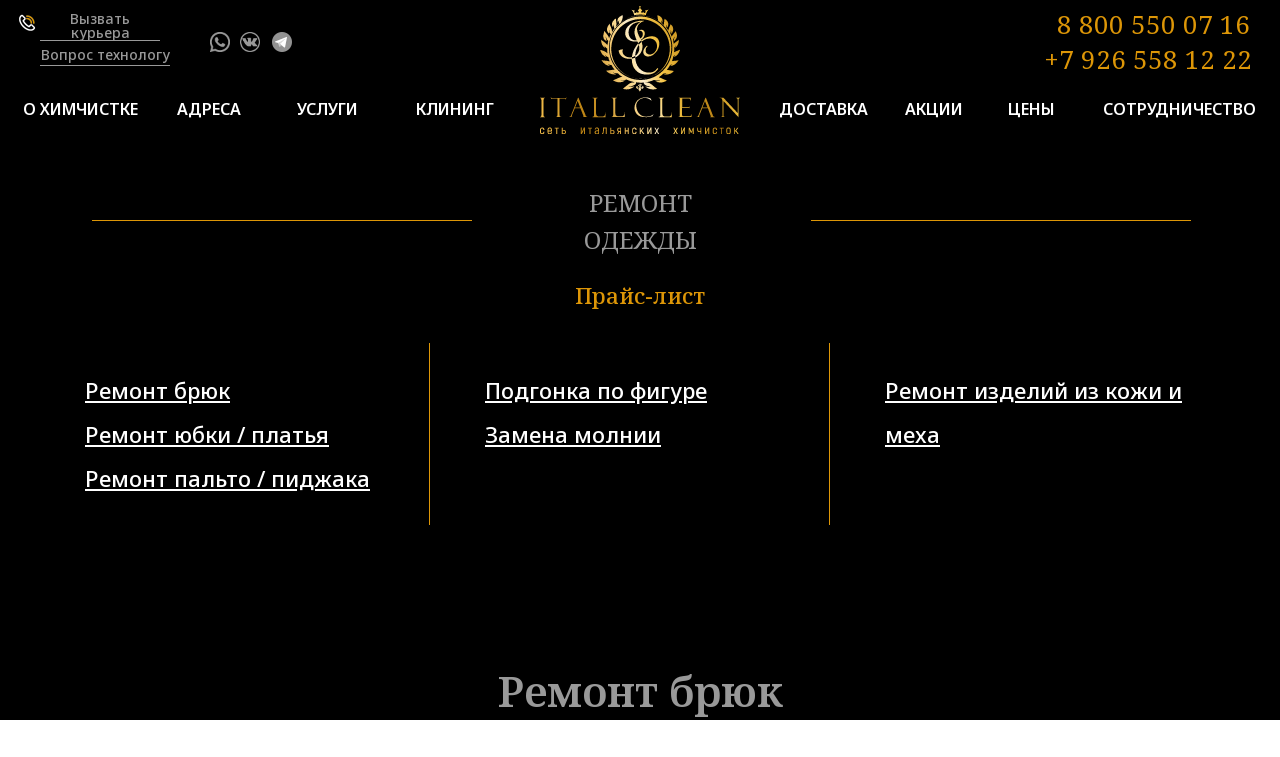

--- FILE ---
content_type: text/html; charset=UTF-8
request_url: https://itallclean.ru/remont_odezhdy
body_size: 45498
content:
<!DOCTYPE html> <html> <head> <meta charset="utf-8" /> <meta http-equiv="Content-Type" content="text/html; charset=utf-8" /> <meta name="viewport" content="width=device-width, initial-scale=1.0" /> <!--metatextblock--> <title>Ремонт одежды в Москве по цене от 60 рублей за услугу | Сеть итальянских химчисток ItallClean</title> <meta name="description" content="Ремонт одежды любой сложности в самые короткие сроки. Цены от 60 рублей! Более 50 пунктов приема. 16 лет на рынке. Широкий спектр услуг. Звоните прямо сейчас!" /> <meta property="og:url" content="https://itallclean.ru/remont_odezhdy" /> <meta property="og:title" content="Ремонт одежды в Москве по цене от 60 рублей за услугу | Сеть итальянских химчисток ItallClean" /> <meta property="og:description" content="Ремонт одежды любой сложности в самые короткие сроки. Цены от 60 рублей! Более 50 пунктов приема. 16 лет на рынке. Широкий спектр услуг. Звоните прямо сейчас!" /> <meta property="og:type" content="website" /> <meta property="og:image" content="https://static.tildacdn.com/tild3034-6337-4533-a464-313339623837/Bag_dress.png" /> <link rel="canonical" href="https://itallclean.ru/remont_odezhdy"> <!--/metatextblock--> <meta name="format-detection" content="telephone=no" /> <meta http-equiv="x-dns-prefetch-control" content="on"> <link rel="dns-prefetch" href="https://ws.tildacdn.com"> <link rel="dns-prefetch" href="https://static.tildacdn.com"> <link rel="shortcut icon" href="https://static.tildacdn.com/tild3538-6263-4865-b664-356432333764/favicon.ico" type="image/x-icon" /> <link rel="apple-touch-icon" href="https://static.tildacdn.com/tild3638-3434-4932-b733-306562633638/logo.png"> <link rel="apple-touch-icon" sizes="76x76" href="https://static.tildacdn.com/tild3638-3434-4932-b733-306562633638/logo.png"> <link rel="apple-touch-icon" sizes="152x152" href="https://static.tildacdn.com/tild3638-3434-4932-b733-306562633638/logo.png"> <link rel="apple-touch-startup-image" href="https://static.tildacdn.com/tild3638-3434-4932-b733-306562633638/logo.png"> <meta name="msapplication-TileColor" content="#000000"> <meta name="msapplication-TileImage" content="https://static.tildacdn.com/tild3939-6434-4432-b531-326661363462/logo.png"> <!-- Assets --> <script src="https://neo.tildacdn.com/js/tilda-fallback-1.0.min.js" async charset="utf-8"></script> <link rel="stylesheet" href="https://static.tildacdn.com/css/tilda-grid-3.0.min.css" type="text/css" media="all" onerror="this.loaderr='y';"/> <link rel="stylesheet" href="https://static.tildacdn.com/ws/project1923475/tilda-blocks-page9330507.min.css?t=1743573404" type="text/css" media="all" onerror="this.loaderr='y';" /> <link rel="preconnect" href="https://fonts.gstatic.com"> <link href="https://fonts.googleapis.com/css2?family=Noto+Serif:wght@100..900&family=Noto+Sans:wght@100..900&subset=latin,cyrillic" rel="stylesheet"> <link rel="stylesheet" href="https://static.tildacdn.com/css/tilda-animation-2.0.min.css" type="text/css" media="all" onerror="this.loaderr='y';" /> <link rel="stylesheet" href="https://static.tildacdn.com/css/tilda-forms-1.0.min.css" type="text/css" media="all" onerror="this.loaderr='y';" /> <link rel="stylesheet" href="https://static.tildacdn.com/css/tilda-popup-1.1.min.css" type="text/css" media="print" onload="this.media='all';" onerror="this.loaderr='y';" /> <noscript><link rel="stylesheet" href="https://static.tildacdn.com/css/tilda-popup-1.1.min.css" type="text/css" media="all" /></noscript> <script nomodule src="https://static.tildacdn.com/js/tilda-polyfill-1.0.min.js" charset="utf-8"></script> <script type="text/javascript">function t_onReady(func) {if(document.readyState!='loading') {func();} else {document.addEventListener('DOMContentLoaded',func);}}
function t_onFuncLoad(funcName,okFunc,time) {if(typeof window[funcName]==='function') {okFunc();} else {setTimeout(function() {t_onFuncLoad(funcName,okFunc,time);},(time||100));}}function t_throttle(fn,threshhold,scope) {return function() {fn.apply(scope||this,arguments);};}function t396_initialScale(t){t=document.getElementById("rec"+t);if(t){t=t.querySelector(".t396__artboard");if(t){var e,r=document.documentElement.clientWidth,a=[];if(i=t.getAttribute("data-artboard-screens"))for(var i=i.split(","),l=0;l<i.length;l++)a[l]=parseInt(i[l],10);else a=[320,480,640,960,1200];for(l=0;l<a.length;l++){var n=a[l];n<=r&&(e=n)}var o="edit"===window.allrecords.getAttribute("data-tilda-mode"),d="center"===t396_getFieldValue(t,"valign",e,a),c="grid"===t396_getFieldValue(t,"upscale",e,a),s=t396_getFieldValue(t,"height_vh",e,a),u=t396_getFieldValue(t,"height",e,a),g=!!window.opr&&!!window.opr.addons||!!window.opera||-1!==navigator.userAgent.indexOf(" OPR/");if(!o&&d&&!c&&!s&&u&&!g){for(var _=parseFloat((r/e).toFixed(3)),f=[t,t.querySelector(".t396__carrier"),t.querySelector(".t396__filter")],l=0;l<f.length;l++)f[l].style.height=Math.floor(parseInt(u,10)*_)+"px";t396_scaleInitial__getElementsToScale(t).forEach(function(t){t.style.zoom=_})}}}}function t396_scaleInitial__getElementsToScale(t){return t?Array.prototype.slice.call(t.children).filter(function(t){return t&&(t.classList.contains("t396__elem")||t.classList.contains("t396__group"))}):[]}function t396_getFieldValue(t,e,r,a){var i=a[a.length-1],l=r===i?t.getAttribute("data-artboard-"+e):t.getAttribute("data-artboard-"+e+"-res-"+r);if(!l)for(var n=0;n<a.length;n++){var o=a[n];if(!(o<=r)&&(l=o===i?t.getAttribute("data-artboard-"+e):t.getAttribute("data-artboard-"+e+"-res-"+o)))break}return l}</script> <script src="https://static.tildacdn.com/js/jquery-1.10.2.min.js" charset="utf-8" onerror="this.loaderr='y';"></script> <script src="https://static.tildacdn.com/js/tilda-scripts-3.0.min.js" charset="utf-8" defer onerror="this.loaderr='y';"></script> <script src="https://static.tildacdn.com/ws/project1923475/tilda-blocks-page9330507.min.js?t=1743573404" charset="utf-8" async onerror="this.loaderr='y';"></script> <script src="https://static.tildacdn.com/js/tilda-lazyload-1.0.min.js" charset="utf-8" async onerror="this.loaderr='y';"></script> <script src="https://static.tildacdn.com/js/tilda-animation-2.0.min.js" charset="utf-8" async onerror="this.loaderr='y';"></script> <script src="https://static.tildacdn.com/js/tilda-zero-1.1.min.js" charset="utf-8" async onerror="this.loaderr='y';"></script> <script src="https://static.tildacdn.com/js/tilda-forms-1.0.min.js" charset="utf-8" async onerror="this.loaderr='y';"></script> <script src="https://static.tildacdn.com/js/tilda-popup-1.0.min.js" charset="utf-8" async onerror="this.loaderr='y';"></script> <script src="https://static.tildacdn.com/js/tilda-zero-scale-1.0.min.js" charset="utf-8" async onerror="this.loaderr='y';"></script> <script src="https://static.tildacdn.com/js/tilda-events-1.0.min.js" charset="utf-8" async onerror="this.loaderr='y';"></script> <!-- nominify begin --><!-- Facebook Pixel Code --> <script>
!function(f,b,e,v,n,t,s)
{if(f.fbq)return;n=f.fbq=function(){n.callMethod?
n.callMethod.apply(n,arguments):n.queue.push(arguments)};
if(!f._fbq)f._fbq=n;n.push=n;n.loaded=!0;n.version='2.0';
n.queue=[];t=b.createElement(e);t.async=!0;
t.src=v;s=b.getElementsByTagName(e)[0];
s.parentNode.insertBefore(t,s)}(window,document,'script',
'https://connect.facebook.net/en_US/fbevents.js');
 fbq('init', '330427258319823'); 
fbq('track', 'PageView');
</script> <noscript> <img height="1" width="1" 
src="https://www.facebook.com/tr?id=330427258319823&ev=PageView
&noscript=1"/> </noscript> <!-- End Facebook Pixel Code --><!-- nominify end --><script type="text/javascript">window.dataLayer=window.dataLayer||[];</script> <!-- Facebook Pixel Code --> <script type="text/javascript" data-tilda-cookie-type="advertising">setTimeout(function(){!function(f,b,e,v,n,t,s)
{if(f.fbq)return;n=f.fbq=function(){n.callMethod?n.callMethod.apply(n,arguments):n.queue.push(arguments)};if(!f._fbq)f._fbq=n;n.push=n;n.loaded=!0;n.version='2.0';n.agent='pltilda';n.queue=[];t=b.createElement(e);t.async=!0;t.src=v;s=b.getElementsByTagName(e)[0];s.parentNode.insertBefore(t,s)}(window,document,'script','https://connect.facebook.net/en_US/fbevents.js');fbq('init','330427258319823');fbq('track','PageView');},2000);</script> <!-- End Facebook Pixel Code --> <script type="text/javascript">(function() {if((/bot|google|yandex|baidu|bing|msn|duckduckbot|teoma|slurp|crawler|spider|robot|crawling|facebook/i.test(navigator.userAgent))===false&&typeof(sessionStorage)!='undefined'&&sessionStorage.getItem('visited')!=='y'&&document.visibilityState){var style=document.createElement('style');style.type='text/css';style.innerHTML='@media screen and (min-width: 980px) {.t-records {opacity: 0;}.t-records_animated {-webkit-transition: opacity ease-in-out .2s;-moz-transition: opacity ease-in-out .2s;-o-transition: opacity ease-in-out .2s;transition: opacity ease-in-out .2s;}.t-records.t-records_visible {opacity: 1;}}';document.getElementsByTagName('head')[0].appendChild(style);function t_setvisRecs(){var alr=document.querySelectorAll('.t-records');Array.prototype.forEach.call(alr,function(el) {el.classList.add("t-records_animated");});setTimeout(function() {Array.prototype.forEach.call(alr,function(el) {el.classList.add("t-records_visible");});sessionStorage.setItem("visited","y");},400);}
document.addEventListener('DOMContentLoaded',t_setvisRecs);}})();</script></head> <body class="t-body" style="margin:0;"> <!--allrecords--> <div id="allrecords" class="t-records" data-hook="blocks-collection-content-node" data-tilda-project-id="1923475" data-tilda-page-id="9330507" data-tilda-page-alias="remont_odezhdy" data-tilda-formskey="40b426cb7904feb0303100e55405ed76" data-tilda-lazy="yes" data-tilda-root-zone="com" data-tilda-project-headcode="yes" data-tilda-ts="y"> <!--header--> <header id="t-header" class="t-records" data-hook="blocks-collection-content-node" data-tilda-project-id="1923475" data-tilda-page-id="8986118" data-tilda-page-alias="header" data-tilda-formskey="40b426cb7904feb0303100e55405ed76" data-tilda-lazy="yes" data-tilda-root-zone="com" data-tilda-project-headcode="yes"> <div id="rec155271859" class="r t-rec t-rec_pb_30" style="padding-bottom:30px;background-color:#000000; " data-animationappear="off" data-record-type="396" data-bg-color="#000000"> <!-- T396 --> <style>#rec155271859 .t396__artboard {height:140px;background-color:#000;overflow:visible;}#rec155271859 .t396__filter {height:140px;}#rec155271859 .t396__carrier{height:140px;background-position:center top;background-attachment:scroll;background-size:cover;background-repeat:no-repeat;}@media screen and (max-width:1199px) {#rec155271859 .t396__artboard,#rec155271859 .t396__filter,#rec155271859 .t396__carrier {}#rec155271859 .t396__filter {}#rec155271859 .t396__carrier {background-attachment:scroll;}}@media screen and (max-width:959px) {#rec155271859 .t396__artboard,#rec155271859 .t396__filter,#rec155271859 .t396__carrier {height:130px;}#rec155271859 .t396__filter {}#rec155271859 .t396__carrier {background-attachment:scroll;}}@media screen and (max-width:639px) {#rec155271859 .t396__artboard,#rec155271859 .t396__filter,#rec155271859 .t396__carrier {height:160px;}#rec155271859 .t396__filter {}#rec155271859 .t396__carrier {background-attachment:scroll;}}@media screen and (max-width:479px) {#rec155271859 .t396__artboard,#rec155271859 .t396__filter,#rec155271859 .t396__carrier {height:295px;}#rec155271859 .t396__filter {}#rec155271859 .t396__carrier {background-attachment:scroll;}}#rec155271859 .tn-elem[data-elem-id="1579189076904"]{z-index:2;top:6px;left:calc(50% - 100px + 0px);width:200px;height:auto;}#rec155271859 .tn-elem[data-elem-id="1579189076904"] .tn-atom{background-position:center center;border-color:transparent ;border-style:none;}#rec155271859 .tn-elem[data-elem-id="1579189076904"] .tn-atom__img {}@media screen and (max-width:1199px) {#rec155271859 .tn-elem[data-elem-id="1579189076904"] {top:6px;left:calc(50% - 100px + 0px);height:auto;}}@media screen and (max-width:959px) {#rec155271859 .tn-elem[data-elem-id="1579189076904"] {top:6px;left:calc(50% - 100px + 0px);width:130px;height:auto;}}@media screen and (max-width:639px) {#rec155271859 .tn-elem[data-elem-id="1579189076904"] {top:6px;left:calc(50% - 100px + 0px);height:auto;}}@media screen and (max-width:479px) {#rec155271859 .tn-elem[data-elem-id="1579189076904"] {top:5px;left:calc(50% - 100px + 0px);height:auto;}}#rec155271859 .tn-elem[data-elem-id="1579195149920"]{color:#ffffff;text-align:center;z-index:3;top:97px;left:calc(50% - 600px + -20px);width:120px;height:24px;}#rec155271859 .tn-elem[data-elem-id="1579195149920"] .tn-atom{color:#ffffff;font-size:16px;font-family:'Noto Sans',Arial,sans-serif;line-height:1.5;font-weight:600;border-width:0px;border-radius:30px;background-color:#000000;background-position:center center;border-color:transparent ;border-style:solid;transition:background-color 0.2s ease-in-out,color 0.2s ease-in-out,border-color 0.2s ease-in-out;}@media (hover),(min-width:0\0) {#rec155271859 .tn-elem[data-elem-id="1579195149920"] .tn-atom:hover {}#rec155271859 .tn-elem[data-elem-id="1579195149920"] .tn-atom:hover {color:#dd9607;}}@media screen and (max-width:1199px) {#rec155271859 .tn-elem[data-elem-id="1579195149920"] {top:98px;left:calc(50% - 480px + -6px);width:120px;height:24px;}#rec155271859 .tn-elem[data-elem-id="1579195149920"] .tn-atom{font-size:16px;background-size:cover;}}@media screen and (max-width:959px) {#rec155271859 .tn-elem[data-elem-id="1579195149920"] {top:95px;left:calc(50% - 320px + 3px);width:108px;height:24px;}#rec155271859 .tn-elem[data-elem-id="1579195149920"] .tn-atom{font-size:13px;background-size:cover;}}@media screen and (max-width:639px) {#rec155271859 .tn-elem[data-elem-id="1579195149920"] {top:97px;left:calc(50% - 240px + 66px);}}@media screen and (max-width:479px) {#rec155271859 .tn-elem[data-elem-id="1579195149920"] {top:95px;left:calc(50% - 160px + 106px);}}#rec155271859 .tn-elem[data-elem-id="1579197503457"]{color:#ffffff;text-align:center;z-index:4;top:97px;left:calc(50% - 600px + 130px);width:78px;height:25px;}#rec155271859 .tn-elem[data-elem-id="1579197503457"] .tn-atom{color:#ffffff;font-size:16px;font-family:'Noto Sans',Arial,sans-serif;line-height:1.5;font-weight:600;border-width:0px;border-radius:30px;background-color:#000000;background-position:center center;border-color:transparent ;border-style:solid;transition:background-color 0.2s ease-in-out,color 0.2s ease-in-out,border-color 0.2s ease-in-out;}@media (hover),(min-width:0\0) {#rec155271859 .tn-elem[data-elem-id="1579197503457"] .tn-atom:hover {}#rec155271859 .tn-elem[data-elem-id="1579197503457"] .tn-atom:hover {color:#dd9607;}}@media screen and (max-width:1199px) {#rec155271859 .tn-elem[data-elem-id="1579197503457"] {top:98px;left:calc(50% - 480px + 132px);width:68px;height:24px;}#rec155271859 .tn-elem[data-elem-id="1579197503457"] .tn-atom{font-size:16px;background-size:cover;}}@media screen and (max-width:959px) {#rec155271859 .tn-elem[data-elem-id="1579197503457"] {top:95px;left:calc(50% - 320px + 106px);width:68px;height:24px;}#rec155271859 .tn-elem[data-elem-id="1579197503457"] .tn-atom{font-size:13px;background-size:cover;}}@media screen and (max-width:639px) {#rec155271859 .tn-elem[data-elem-id="1579197503457"] {top:97px;left:calc(50% - 240px + 194px);}}@media screen and (max-width:479px) {#rec155271859 .tn-elem[data-elem-id="1579197503457"] {top:139px;left:calc(50% - 160px + 126px);}}#rec155271859 .tn-elem[data-elem-id="1579197548300"]{color:#ffffff;text-align:center;z-index:5;top:97px;left:calc(50% - 600px + 218px);width:138px;height:24px;}#rec155271859 .tn-elem[data-elem-id="1579197548300"] .tn-atom{color:#ffffff;font-size:16px;font-family:'Noto Sans',Arial,sans-serif;line-height:1.5;font-weight:600;border-width:0px;border-radius:30px;background-color:#000000;background-position:center center;border-color:transparent ;border-style:solid;transition:background-color 0.2s ease-in-out,color 0.2s ease-in-out,border-color 0.2s ease-in-out;}@media (hover),(min-width:0\0) {#rec155271859 .tn-elem[data-elem-id="1579197548300"] .tn-atom:hover {}#rec155271859 .tn-elem[data-elem-id="1579197548300"] .tn-atom:hover {color:#dd9607;}}@media screen and (max-width:1199px) {#rec155271859 .tn-elem[data-elem-id="1579197548300"] {top:98px;left:calc(50% - 480px + 198px);width:98px;height:24px;}#rec155271859 .tn-elem[data-elem-id="1579197548300"] .tn-atom{font-size:16px;background-size:cover;}}@media screen and (max-width:959px) {#rec155271859 .tn-elem[data-elem-id="1579197548300"] {top:95px;left:calc(50% - 320px + 166px);width:76px;height:24px;}#rec155271859 .tn-elem[data-elem-id="1579197548300"] .tn-atom{font-size:13px;background-size:cover;}}@media screen and (max-width:639px) {#rec155271859 .tn-elem[data-elem-id="1579197548300"] {top:97px;left:calc(50% - 240px + 273px);}}@media screen and (max-width:479px) {#rec155271859 .tn-elem[data-elem-id="1579197548300"] {top:161px;left:calc(50% - 160px + 122px);}}#rec155271859 .tn-elem[data-elem-id="1579197616399"]{color:#ffffff;text-align:center;z-index:6;top:97px;left:calc(50% - 600px + 850px);width:88px;height:24px;}#rec155271859 .tn-elem[data-elem-id="1579197616399"] .tn-atom{color:#ffffff;font-size:16px;font-family:'Noto Sans',Arial,sans-serif;line-height:1.5;font-weight:600;border-width:0px;border-radius:30px;background-color:#000000;background-position:center center;border-color:transparent ;border-style:solid;transition:background-color 0.2s ease-in-out,color 0.2s ease-in-out,border-color 0.2s ease-in-out;}@media (hover),(min-width:0\0) {#rec155271859 .tn-elem[data-elem-id="1579197616399"] .tn-atom:hover {}#rec155271859 .tn-elem[data-elem-id="1579197616399"] .tn-atom:hover {color:#dd9607;}}@media screen and (max-width:1199px) {#rec155271859 .tn-elem[data-elem-id="1579197616399"] {top:98px;left:calc(50% - 480px + 616px);width:58px;height:24px;}#rec155271859 .tn-elem[data-elem-id="1579197616399"] .tn-atom{font-size:16px;background-size:cover;}}@media screen and (max-width:959px) {#rec155271859 .tn-elem[data-elem-id="1579197616399"] {top:95px;left:calc(50% - 320px + 394px);}#rec155271859 .tn-elem[data-elem-id="1579197616399"] .tn-atom{font-size:13px;background-size:cover;}}@media screen and (max-width:639px) {#rec155271859 .tn-elem[data-elem-id="1579197616399"] {top:127px;left:calc(50% - 240px + 146px);}}@media screen and (max-width:479px) {#rec155271859 .tn-elem[data-elem-id="1579197616399"] {top:205px;left:calc(50% - 160px + 131px);}}#rec155271859 .tn-elem[data-elem-id="1579197749367"]{color:#ffffff;text-align:center;z-index:7;top:97px;left:calc(50% - 600px + 370px);width:90px;height:24px;}#rec155271859 .tn-elem[data-elem-id="1579197749367"] .tn-atom{color:#ffffff;font-size:16px;font-family:'Noto Sans',Arial,sans-serif;line-height:1.5;font-weight:600;border-width:0px;border-radius:30px;background-color:#000000;background-position:center center;border-color:transparent ;border-style:solid;transition:background-color 0.2s ease-in-out,color 0.2s ease-in-out,border-color 0.2s ease-in-out;}@media (hover),(min-width:0\0) {#rec155271859 .tn-elem[data-elem-id="1579197749367"] .tn-atom:hover {}#rec155271859 .tn-elem[data-elem-id="1579197749367"] .tn-atom:hover {color:#dd9607;}}@media screen and (max-width:1199px) {#rec155271859 .tn-elem[data-elem-id="1579197749367"] {top:98px;left:calc(50% - 480px + 694px);width:90px;height:24px;}#rec155271859 .tn-elem[data-elem-id="1579197749367"] .tn-atom{font-size:16px;background-size:cover;}}@media screen and (max-width:959px) {#rec155271859 .tn-elem[data-elem-id="1579197749367"] {top:95px;left:calc(50% - 320px + 242px);width:69px;height:24px;}#rec155271859 .tn-elem[data-elem-id="1579197749367"] .tn-atom{font-size:13px;background-size:cover;}}@media screen and (max-width:639px) {#rec155271859 .tn-elem[data-elem-id="1579197749367"] {top:127px;left:calc(50% - 240px + 224px);}}@media screen and (max-width:479px) {#rec155271859 .tn-elem[data-elem-id="1579197749367"] {top:227px;left:calc(50% - 160px + 125px);}}#rec155271859 .tn-elem[data-elem-id="1579199629719"]{color:#999;text-align:center;z-index:8;top:12px;left:calc(50% - 600px + 0px);width:120px;height:20px;}#rec155271859 .tn-elem[data-elem-id="1579199629719"] .tn-atom{color:#999;font-size:14px;font-family:'Noto Sans',Arial,sans-serif;line-height:1;font-weight:500;border-radius:0px;background-color:#000000;background-position:center center;border-color:transparent ;border-style:none;transition:background-color 0.2s ease-in-out,color 0.2s ease-in-out,border-color 0.2s ease-in-out;box-shadow:0px 1px 0px 0px rgba(153,153,153,1);}@media (hover),(min-width:0\0) {#rec155271859 .tn-elem[data-elem-id="1579199629719"] .tn-atom:hover {}#rec155271859 .tn-elem[data-elem-id="1579199629719"] .tn-atom:hover {color:#dd9607;}}@media screen and (max-width:1199px) {#rec155271859 .tn-elem[data-elem-id="1579199629719"] {top:15px;left:calc(50% - 480px + 169px);width:120px;height:25px;}}@media screen and (max-width:959px) {#rec155271859 .tn-elem[data-elem-id="1579199629719"] {top:15px;left:calc(50% - 320px + 90px);width:110px;height:14px;}#rec155271859 .tn-elem[data-elem-id="1579199629719"] .tn-atom{font-size:12px;background-size:cover;}}@media screen and (max-width:639px) {#rec155271859 .tn-elem[data-elem-id="1579199629719"] {top:14px;left:calc(50% - 240px + 40px);width:106px;height:24px;}#rec155271859 .tn-elem[data-elem-id="1579199629719"] .tn-atom{font-size:12px;background-size:cover;}}@media screen and (max-width:479px) {#rec155271859 .tn-elem[data-elem-id="1579199629719"] {top:15px;left:calc(50% - 160px + 22px);width:59px;height:28px;}#rec155271859 .tn-elem[data-elem-id="1579199629719"] .tn-atom{font-size:12px;background-size:cover;}}#rec155271859 .tn-elem[data-elem-id="1579200177818"]{z-index:9;top:13px;left:calc(50% - 600px + -23px);width:20px;height:auto;}#rec155271859 .tn-elem[data-elem-id="1579200177818"] .tn-atom{background-position:center center;border-color:transparent ;border-style:none;}#rec155271859 .tn-elem[data-elem-id="1579200177818"] .tn-atom__img {}@media screen and (max-width:1199px) {#rec155271859 .tn-elem[data-elem-id="1579200177818"] {top:19px;left:calc(50% - 480px + 139px);width:20px;height:auto;}}@media screen and (max-width:959px) {#rec155271859 .tn-elem[data-elem-id="1579200177818"] {top:13px;left:calc(50% - 320px + 67px);width:20px;height:auto;}}@media screen and (max-width:639px) {#rec155271859 .tn-elem[data-elem-id="1579200177818"] {top:14px;left:calc(50% - 240px + 19px);width:20px;height:auto;}}@media screen and (max-width:479px) {#rec155271859 .tn-elem[data-elem-id="1579200177818"] {top:20px;left:calc(50% - 160px + 10px);width:16px;height:auto;}}#rec155271859 .tn-elem[data-elem-id="1579201408881"]{color:#999;text-align:center;z-index:10;top:45px;left:calc(50% - 600px + 0px);width:130px;height:20px;}#rec155271859 .tn-elem[data-elem-id="1579201408881"] .tn-atom{color:#999;font-size:14px;font-family:'Noto Sans',Arial,sans-serif;line-height:1;font-weight:500;border-width:0px;border-radius:0px;background-color:#000000;background-position:center center;border-color:transparent ;border-style:solid;transition:background-color 0.2s ease-in-out,color 0.2s ease-in-out,border-color 0.2s ease-in-out;box-shadow:0px 1px 0px 0px rgba(153,153,153,1);}@media (hover),(min-width:0\0) {#rec155271859 .tn-elem[data-elem-id="1579201408881"] .tn-atom:hover {}#rec155271859 .tn-elem[data-elem-id="1579201408881"] .tn-atom:hover {color:#dd9607;}}@media screen and (max-width:1199px) {#rec155271859 .tn-elem[data-elem-id="1579201408881"] {top:15px;left:calc(50% - 480px + 689px);width:130px;height:25px;}#rec155271859 .tn-elem[data-elem-id="1579201408881"] .tn-atom{font-size:14px;line-height:1;letter-spacing:0px;background-size:cover;}}@media screen and (max-width:959px) {#rec155271859 .tn-elem[data-elem-id="1579201408881"] {top:41px;left:calc(50% - 320px + 90px);width:110px;height:14px;}#rec155271859 .tn-elem[data-elem-id="1579201408881"] .tn-atom{font-size:12px;background-size:cover;}}@media screen and (max-width:639px) {#rec155271859 .tn-elem[data-elem-id="1579201408881"] {top:41px;left:calc(50% - 240px + 40px);width:108px;height:24px;}#rec155271859 .tn-elem[data-elem-id="1579201408881"] .tn-atom{font-size:12px;background-size:cover;}}@media screen and (max-width:479px) {#rec155271859 .tn-elem[data-elem-id="1579201408881"] {top:50px;left:calc(50% - 160px + 14px);width:71px;height:28px;}#rec155271859 .tn-elem[data-elem-id="1579201408881"] .tn-atom{font-size:12px;background-size:cover;}}#rec155271859 .tn-elem[data-elem-id="1579201408918"]{z-index:11;top:47px;left:calc(50% - 600px + -21px);width:17px;height:auto;}#rec155271859 .tn-elem[data-elem-id="1579201408918"] .tn-atom{background-position:center center;border-color:transparent ;border-style:none;}#rec155271859 .tn-elem[data-elem-id="1579201408918"] .tn-atom__img {}@media screen and (max-width:1199px) {#rec155271859 .tn-elem[data-elem-id="1579201408918"] {top:20px;left:calc(50% - 480px + 662px);width:18px;height:auto;}}@media screen and (max-width:959px) {#rec155271859 .tn-elem[data-elem-id="1579201408918"] {top:38px;left:calc(50% - 320px + 68px);width:17px;height:auto;}}@media screen and (max-width:639px) {#rec155271859 .tn-elem[data-elem-id="1579201408918"] {top:42px;left:calc(50% - 240px + 19px);width:17px;height:auto;}}@media screen and (max-width:479px) {#rec155271859 .tn-elem[data-elem-id="1579201408918"] {top:60px;left:calc(50% - 160px + 10px);width:10px;height:auto;}}#rec155271859 .tn-elem[data-elem-id="1579205032393"]{z-index:12;top:32px;left:calc(50% - 600px + 170px);width:20px;height:auto;}#rec155271859 .tn-elem[data-elem-id="1579205032393"] .tn-atom{background-position:center center;border-color:transparent ;border-style:solid;}#rec155271859 .tn-elem[data-elem-id="1579205032393"] .tn-atom__img {}@media screen and (max-width:1199px) {#rec155271859 .tn-elem[data-elem-id="1579205032393"] {top:20px;left:calc(50% - 480px + 840px);height:auto;}}@media screen and (max-width:959px) {#rec155271859 .tn-elem[data-elem-id="1579205032393"] {top:67px;left:calc(50% - 320px + 54px);width:20px;height:auto;}}@media screen and (max-width:639px) {#rec155271859 .tn-elem[data-elem-id="1579205032393"] {top:70px;left:calc(50% - 240px + 75px);height:auto;}}@media screen and (max-width:479px) {#rec155271859 .tn-elem[data-elem-id="1579205032393"] {top:90px;left:calc(50% - 160px + 37px);height:auto;}}#rec155271859 .tn-elem[data-elem-id="1579205364229"]{z-index:13;top:32px;left:calc(50% - 600px + 200px);width:20px;height:auto;}#rec155271859 .tn-elem[data-elem-id="1579205364229"] .tn-atom{background-position:center center;border-color:transparent ;border-style:solid;}#rec155271859 .tn-elem[data-elem-id="1579205364229"] .tn-atom__img {}@media screen and (max-width:1199px) {#rec155271859 .tn-elem[data-elem-id="1579205364229"] {top:20px;left:calc(50% - 480px + 870px);height:auto;}}@media screen and (max-width:959px) {#rec155271859 .tn-elem[data-elem-id="1579205364229"] {top:67px;left:calc(50% - 320px + 84px);width:20px;height:auto;}}@media screen and (max-width:639px) {#rec155271859 .tn-elem[data-elem-id="1579205364229"] {top:70px;left:calc(50% - 240px + 44px);height:auto;}}@media screen and (max-width:479px) {#rec155271859 .tn-elem[data-elem-id="1579205364229"] {top:120px;left:calc(50% - 160px + 37px);height:auto;}}#rec155271859 .tn-elem[data-elem-id="1654269975704"]{z-index:14;top:30px;left:calc(50% - 600px + 230px);width:24px;height:auto;}#rec155271859 .tn-elem[data-elem-id="1654269975704"] .tn-atom{background-position:center center;border-color:transparent ;border-style:solid;}#rec155271859 .tn-elem[data-elem-id="1654269975704"] .tn-atom__img {}@media screen and (max-width:1199px) {#rec155271859 .tn-elem[data-elem-id="1654269975704"] {top:19px;left:calc(50% - 480px + 901px);height:auto;}}@media screen and (max-width:959px) {#rec155271859 .tn-elem[data-elem-id="1654269975704"] {top:65px;left:calc(50% - 320px + 114px);height:auto;}}@media screen and (max-width:639px) {#rec155271859 .tn-elem[data-elem-id="1654269975704"] {top:70px;left:calc(50% - 240px + 105px);width:20px;height:auto;}}@media screen and (max-width:479px) {#rec155271859 .tn-elem[data-elem-id="1654269975704"] {top:150px;left:calc(50% - 160px + 37px);height:auto;}}#rec155271859 .tn-elem[data-elem-id="1661851379531"]{color:#ffffff;text-align:center;z-index:15;top:97px;left:calc(50% - 600px + 932px);width:118px;height:24px;}#rec155271859 .tn-elem[data-elem-id="1661851379531"] .tn-atom{color:#ffffff;font-size:16px;font-family:'Noto Sans',Arial,sans-serif;line-height:1.5;font-weight:600;border-width:0px;border-radius:30px;background-color:#000000;background-position:center center;border-color:transparent ;border-style:solid;transition:background-color 0.2s ease-in-out,color 0.2s ease-in-out,border-color 0.2s ease-in-out;}@media (hover),(min-width:0\0) {#rec155271859 .tn-elem[data-elem-id="1661851379531"] .tn-atom:hover {}#rec155271859 .tn-elem[data-elem-id="1661851379531"] .tn-atom:hover {color:#dd9607;}}@media screen and (max-width:1199px) {#rec155271859 .tn-elem[data-elem-id="1661851379531"] {top:97px;left:calc(50% - 480px + 284px);width:84px;height:24px;}#rec155271859 .tn-elem[data-elem-id="1661851379531"] .tn-atom{font-size:16px;background-size:cover;}}@media screen and (max-width:959px) {#rec155271859 .tn-elem[data-elem-id="1661851379531"] {top:95px;left:calc(50% - 320px + 452px);width:53px;}#rec155271859 .tn-elem[data-elem-id="1661851379531"] .tn-atom{font-size:13px;background-size:cover;}}@media screen and (max-width:639px) {#rec155271859 .tn-elem[data-elem-id="1661851379531"] {top:97px;left:calc(50% - 240px + 350px);}}@media screen and (max-width:479px) {#rec155271859 .tn-elem[data-elem-id="1661851379531"] {top:183px;left:calc(50% - 160px + 133px);}}#rec155271859 .tn-elem[data-elem-id="1674570324050"]{color:#ffffff;text-align:center;z-index:16;top:97px;left:calc(50% - 600px + 739px);width:78px;height:25px;}#rec155271859 .tn-elem[data-elem-id="1674570324050"] .tn-atom{color:#ffffff;font-size:16px;font-family:'Noto Sans',Arial,sans-serif;line-height:1.5;font-weight:600;border-width:0px;border-radius:30px;background-color:#000000;background-position:center center;border-color:transparent ;border-style:solid;transition:background-color 0.2s ease-in-out,color 0.2s ease-in-out,border-color 0.2s ease-in-out;}@media (hover),(min-width:0\0) {#rec155271859 .tn-elem[data-elem-id="1674570324050"] .tn-atom:hover {}#rec155271859 .tn-elem[data-elem-id="1674570324050"] .tn-atom:hover {color:#dd9607;}}@media screen and (max-width:1199px) {#rec155271859 .tn-elem[data-elem-id="1674570324050"] {top:108pxpx;left:calc(50% - 480px + 142pxpx);width:68px;height:24px;}#rec155271859 .tn-elem[data-elem-id="1674570324050"] .tn-atom{font-size:16px;background-size:cover;}}@media screen and (max-width:959px) {#rec155271859 .tn-elem[data-elem-id="1674570324050"] {top:95px;left:calc(50% - 320px + 315px);width:68px;height:24px;}#rec155271859 .tn-elem[data-elem-id="1674570324050"] .tn-atom{font-size:14px;background-size:cover;}}@media screen and (max-width:639px) {#rec155271859 .tn-elem[data-elem-id="1674570324050"] {top:128px;left:calc(50% - 240px + 55px);}}@media screen and (max-width:479px) {#rec155271859 .tn-elem[data-elem-id="1674570324050"] {top:117px;left:calc(50% - 160px + 125px);}}#rec155271859 .tn-elem[data-elem-id="1674570984337"]{color:#dd9607;text-align:center;z-index:17;top:4px;left:calc(50% - 600px + 1008px);width:210px;height:auto;}#rec155271859 .tn-elem[data-elem-id="1674570984337"] .tn-atom{color:#dd9607;font-size:26px;font-family:'Noto Serif',serif;line-height:1.55;font-weight:400;background-position:center center;border-color:transparent ;border-style:solid;}@media screen and (max-width:1199px) {#rec155271859 .tn-elem[data-elem-id="1674570984337"] {top:0px;left:calc(50% - 480px + 740px);height:auto;}}@media screen and (max-width:959px) {#rec155271859 .tn-elem[data-elem-id="1674570984337"] {top:5px;left:calc(50% - 320px + 462px);width:180px;height:auto;}#rec155271859 .tn-elem[data-elem-id="1674570984337"] .tn-atom {white-space:normal;font-size:22px;background-size:cover;}}@media screen and (max-width:639px) {#rec155271859 .tn-elem[data-elem-id="1674570984337"] {top:10px;left:calc(50% - 240px + 351px);width:132px;height:auto;}#rec155271859 .tn-elem[data-elem-id="1674570984337"] .tn-atom {white-space:normal;font-size:16px;background-size:cover;-webkit-transform:rotate(0deg);-moz-transform:rotate(0deg);transform:rotate(0deg);}}@media screen and (max-width:479px) {#rec155271859 .tn-elem[data-elem-id="1674570984337"] {top:11px;left:calc(50% - 160px + 225px);width:95px;height:auto;}#rec155271859 .tn-elem[data-elem-id="1674570984337"] .tn-atom {white-space:normal;font-size:12px;background-size:cover;}}#rec155271859 .tn-elem[data-elem-id="1674570984356"]{color:#dd9607;text-align:center;z-index:18;top:39px;left:calc(50% - 600px + 1003px);width:210px;height:auto;}#rec155271859 .tn-elem[data-elem-id="1674570984356"] .tn-atom{color:#dd9607;font-size:26px;font-family:'Noto Serif',serif;line-height:1.55;font-weight:400;background-position:center center;border-color:transparent ;border-style:solid;}@media screen and (max-width:1199px) {#rec155271859 .tn-elem[data-elem-id="1674570984356"] {top:35px;left:calc(50% - 480px + 740px);height:auto;}}@media screen and (max-width:959px) {#rec155271859 .tn-elem[data-elem-id="1674570984356"] {top:34px;left:calc(50% - 320px + 455px);width:180px;height:auto;}#rec155271859 .tn-elem[data-elem-id="1674570984356"] .tn-atom {white-space:normal;font-size:22px;background-size:cover;}}@media screen and (max-width:639px) {#rec155271859 .tn-elem[data-elem-id="1674570984356"] {top:33px;left:calc(50% - 240px + 348px);width:131px;height:auto;}#rec155271859 .tn-elem[data-elem-id="1674570984356"] .tn-atom {white-space:normal;font-size:16px;background-size:cover;}}@media screen and (max-width:479px) {#rec155271859 .tn-elem[data-elem-id="1674570984356"] {top:30px;left:calc(50% - 160px + 223px);width:94px;height:auto;}#rec155271859 .tn-elem[data-elem-id="1674570984356"] .tn-atom {white-space:normal;font-size:12px;background-size:cover;}}#rec155271859 .tn-elem[data-elem-id="1579197790937"]{color:#ffffff;text-align:center;z-index:19;top:97px;left:calc(50% - 600px + 1050px);width:178px;height:24px;}#rec155271859 .tn-elem[data-elem-id="1579197790937"] .tn-atom{color:#ffffff;font-size:16px;font-family:'Noto Sans',Arial,sans-serif;line-height:1.5;font-weight:600;border-width:0px;border-radius:30px;background-color:#000000;background-position:center center;border-color:transparent ;border-style:solid;transition:background-color 0.2s ease-in-out,color 0.2s ease-in-out,border-color 0.2s ease-in-out;}@media (hover),(min-width:0\0) {#rec155271859 .tn-elem[data-elem-id="1579197790937"] .tn-atom:hover {}#rec155271859 .tn-elem[data-elem-id="1579197790937"] .tn-atom:hover {color:#dd9607;}}@media screen and (max-width:1199px) {#rec155271859 .tn-elem[data-elem-id="1579197790937"] {top:98px;left:calc(50% - 480px + 802px);width:158px;height:24px;}#rec155271859 .tn-elem[data-elem-id="1579197790937"] .tn-atom{font-size:16px;background-size:cover;}}@media screen and (max-width:959px) {#rec155271859 .tn-elem[data-elem-id="1579197790937"] {top:95px;left:calc(50% - 320px + 505px);width:130px;height:24px;}#rec155271859 .tn-elem[data-elem-id="1579197790937"] .tn-atom{font-size:13px;background-size:cover;}}@media screen and (max-width:639px) {#rec155271859 .tn-elem[data-elem-id="1579197790937"] {top:127px;left:calc(50% - 240px + 313px);border-radius:0px;}#rec155271859 .tn-elem[data-elem-id="1579197790937"] .tn-atom {background-size:cover;border-radius:0px;}}@media screen and (max-width:479px) {#rec155271859 .tn-elem[data-elem-id="1579197790937"] {top:249px;left:calc(50% - 160px + 95px);}}</style> <div class='t396'> <div class="t396__artboard" data-artboard-recid="155271859" data-artboard-screens="320,480,640,960,1200" data-artboard-height="140" data-artboard-valign="top" data-artboard-upscale="grid" data-artboard-ovrflw="visible" data-artboard-height-res-320="295" data-artboard-height-res-480="160" data-artboard-height-res-640="130"> <div class="t396__carrier" data-artboard-recid="155271859"></div> <div class="t396__filter" data-artboard-recid="155271859"></div> <div class='t396__elem tn-elem tn-elem__1552718591579189076904' data-elem-id='1579189076904' data-elem-type='image' data-field-top-value="6" data-field-left-value="0" data-field-width-value="200" data-field-axisy-value="top" data-field-axisx-value="center" data-field-container-value="grid" data-field-topunits-value="px" data-field-leftunits-value="px" data-field-heightunits-value="" data-field-widthunits-value="px" data-field-filewidth-value="172" data-field-fileheight-value="109" data-field-top-res-320-value="5" data-field-left-res-320-value="0" data-field-axisx-res-320-value="center" data-field-top-res-480-value="6" data-field-left-res-480-value="0" data-field-axisx-res-480-value="center" data-field-top-res-640-value="6" data-field-left-res-640-value="0" data-field-width-res-640-value="130" data-field-axisx-res-640-value="center" data-field-top-res-960-value="6" data-field-left-res-960-value="0" data-field-axisx-res-960-value="center"> <a class='tn-atom' href="http://itallclean.ru"> <img class='tn-atom__img t-img' data-original='https://static.tildacdn.com/tild6532-3037-4437-b133-326630366633/logo.svg' alt='Сеть итальянских химчисток рядом с домом ItallClean' imgfield='tn_img_1579189076904' /> </a> </div> <div class='t396__elem tn-elem tn-elem__1552718591579195149920' data-elem-id='1579195149920' data-elem-type='button' data-field-top-value="97" data-field-left-value="-20" data-field-height-value="24" data-field-width-value="120" data-field-axisy-value="top" data-field-axisx-value="left" data-field-container-value="grid" data-field-topunits-value="px" data-field-leftunits-value="px" data-field-heightunits-value="px" data-field-widthunits-value="px" data-field-top-res-320-value="95" data-field-left-res-320-value="106" data-field-top-res-480-value="97" data-field-left-res-480-value="66" data-field-top-res-640-value="95" data-field-left-res-640-value="3" data-field-height-res-640-value="24" data-field-width-res-640-value="108" data-field-top-res-960-value="98" data-field-left-res-960-value="-6" data-field-height-res-960-value="24" data-field-width-res-960-value="120"> <a class='tn-atom' href="/about">О ХИМЧИСТКЕ</a> </div> <div class='t396__elem tn-elem tn-elem__1552718591579197503457' data-elem-id='1579197503457' data-elem-type='button' data-field-top-value="97" data-field-left-value="130" data-field-height-value="25" data-field-width-value="78" data-field-axisy-value="top" data-field-axisx-value="left" data-field-container-value="grid" data-field-topunits-value="px" data-field-leftunits-value="px" data-field-heightunits-value="px" data-field-widthunits-value="px" data-field-top-res-320-value="139" data-field-left-res-320-value="126" data-field-top-res-480-value="97" data-field-left-res-480-value="194" data-field-top-res-640-value="95" data-field-left-res-640-value="106" data-field-height-res-640-value="24" data-field-width-res-640-value="68" data-field-top-res-960-value="98" data-field-left-res-960-value="132" data-field-height-res-960-value="24" data-field-width-res-960-value="68"> <a class='tn-atom' href="/adresses">АДРЕСА</a> </div> <div class='t396__elem tn-elem tn-elem__1552718591579197548300' data-elem-id='1579197548300' data-elem-type='button' data-field-top-value="97" data-field-left-value="218" data-field-height-value="24" data-field-width-value="138" data-field-axisy-value="top" data-field-axisx-value="left" data-field-container-value="grid" data-field-topunits-value="px" data-field-leftunits-value="px" data-field-heightunits-value="px" data-field-widthunits-value="px" data-field-top-res-320-value="161" data-field-left-res-320-value="122" data-field-top-res-480-value="97" data-field-left-res-480-value="273" data-field-top-res-640-value="95" data-field-left-res-640-value="166" data-field-height-res-640-value="24" data-field-width-res-640-value="76" data-field-top-res-960-value="98" data-field-left-res-960-value="198" data-field-height-res-960-value="24" data-field-width-res-960-value="98"> <a class='tn-atom' href="/services">УСЛУГИ</a> </div> <div class='t396__elem tn-elem tn-elem__1552718591579197616399' data-elem-id='1579197616399' data-elem-type='button' data-field-top-value="97" data-field-left-value="850" data-field-height-value="24" data-field-width-value="88" data-field-axisy-value="top" data-field-axisx-value="left" data-field-container-value="grid" data-field-topunits-value="px" data-field-leftunits-value="px" data-field-heightunits-value="px" data-field-widthunits-value="px" data-field-top-res-320-value="205" data-field-left-res-320-value="131" data-field-top-res-480-value="127" data-field-left-res-480-value="146" data-field-top-res-640-value="95" data-field-left-res-640-value="394" data-field-top-res-960-value="98" data-field-left-res-960-value="616" data-field-height-res-960-value="24" data-field-width-res-960-value="58"> <a class='tn-atom' href="/discounts">АКЦИИ</a> </div> <div class='t396__elem tn-elem tn-elem__1552718591579197749367' data-elem-id='1579197749367' data-elem-type='button' data-field-top-value="97" data-field-left-value="370" data-field-height-value="24" data-field-width-value="90" data-field-axisy-value="top" data-field-axisx-value="left" data-field-container-value="grid" data-field-topunits-value="px" data-field-leftunits-value="px" data-field-heightunits-value="px" data-field-widthunits-value="px" data-field-top-res-320-value="227" data-field-left-res-320-value="125" data-field-top-res-480-value="127" data-field-left-res-480-value="224" data-field-top-res-640-value="95" data-field-left-res-640-value="242" data-field-height-res-640-value="24" data-field-width-res-640-value="69" data-field-top-res-960-value="98" data-field-left-res-960-value="694" data-field-height-res-960-value="24" data-field-width-res-960-value="90"> <a class='tn-atom' href="/cleaning">КЛИНИНГ</a> </div> <div class='t396__elem tn-elem tn-elem__1552718591579199629719' data-elem-id='1579199629719' data-elem-type='button' data-field-top-value="12" data-field-left-value="0" data-field-height-value="20" data-field-width-value="120" data-field-axisy-value="top" data-field-axisx-value="left" data-field-container-value="grid" data-field-topunits-value="px" data-field-leftunits-value="px" data-field-heightunits-value="px" data-field-widthunits-value="px" data-field-top-res-320-value="15" data-field-left-res-320-value="22" data-field-height-res-320-value="28" data-field-width-res-320-value="59" data-field-top-res-480-value="14" data-field-left-res-480-value="40" data-field-height-res-480-value="24" data-field-width-res-480-value="106" data-field-top-res-640-value="15" data-field-left-res-640-value="90" data-field-height-res-640-value="14" data-field-width-res-640-value="110" data-field-top-res-960-value="15" data-field-left-res-960-value="169" data-field-height-res-960-value="25" data-field-width-res-960-value="120"> <a class='tn-atom' href="#popup:kurer">Вызвать курьера</a> </div> <div class='t396__elem tn-elem tn-elem__1552718591579200177818' data-elem-id='1579200177818' data-elem-type='image' data-field-top-value="13" data-field-left-value="-23" data-field-width-value="20" data-field-axisy-value="top" data-field-axisx-value="left" data-field-container-value="grid" data-field-topunits-value="px" data-field-leftunits-value="px" data-field-heightunits-value="" data-field-widthunits-value="px" data-field-filewidth-value="40" data-field-fileheight-value="40" data-field-top-res-320-value="20" data-field-left-res-320-value="10" data-field-width-res-320-value="16" data-field-top-res-480-value="14" data-field-left-res-480-value="19" data-field-width-res-480-value="20" data-field-top-res-640-value="13" data-field-left-res-640-value="67" data-field-width-res-640-value="20" data-field-top-res-960-value="19" data-field-left-res-960-value="139" data-field-width-res-960-value="20"> <a class='tn-atom' href="/order"> <img class='tn-atom__img t-img' data-original='https://static.tildacdn.com/tild3439-3866-4563-b236-336435643163/Curier_icon_40.png' alt='Вызвать курьера' imgfield='tn_img_1579200177818' /> </a> </div> <div class='t396__elem tn-elem tn-elem__1552718591579201408881' data-elem-id='1579201408881' data-elem-type='button' data-field-top-value="45" data-field-left-value="0" data-field-height-value="20" data-field-width-value="130" data-field-axisy-value="top" data-field-axisx-value="left" data-field-container-value="grid" data-field-topunits-value="px" data-field-leftunits-value="px" data-field-heightunits-value="px" data-field-widthunits-value="px" data-field-top-res-320-value="50" data-field-left-res-320-value="14" data-field-height-res-320-value="28" data-field-width-res-320-value="71" data-field-top-res-480-value="41" data-field-left-res-480-value="40" data-field-height-res-480-value="24" data-field-width-res-480-value="108" data-field-top-res-640-value="41" data-field-left-res-640-value="90" data-field-height-res-640-value="14" data-field-width-res-640-value="110" data-field-top-res-960-value="15" data-field-left-res-960-value="689" data-field-height-res-960-value="25" data-field-width-res-960-value="130"> <a class='tn-atom' href="#popup:tehnol">Вопрос технологу</a> </div> <div class='t396__elem tn-elem tn-elem__1552718591579201408918' data-elem-id='1579201408918' data-elem-type='image' data-field-top-value="47" data-field-left-value="-21" data-field-width-value="17" data-field-axisy-value="top" data-field-axisx-value="left" data-field-container-value="grid" data-field-topunits-value="px" data-field-leftunits-value="px" data-field-heightunits-value="" data-field-widthunits-value="px" data-field-filewidth-value="30" data-field-fileheight-value="30" data-field-top-res-320-value="60" data-field-left-res-320-value="10" data-field-width-res-320-value="10" data-field-top-res-480-value="42" data-field-left-res-480-value="19" data-field-width-res-480-value="17" data-field-top-res-640-value="38" data-field-left-res-640-value="68" data-field-width-res-640-value="17" data-field-top-res-960-value="20" data-field-left-res-960-value="662" data-field-width-res-960-value="18"> <a class='tn-atom' href="/question"> <img class='tn-atom__img t-img' data-original='https://static.tildacdn.com/tild6266-6337-4763-b431-653366383239/consulting_question_.png' alt='Вызвать курьера' imgfield='tn_img_1579201408918' /> </a> </div> <div class='t396__elem tn-elem tn-elem__1552718591579205032393 t-animate' data-elem-id='1579205032393' data-elem-type='image' data-field-top-value="32" data-field-left-value="170" data-field-width-value="20" data-field-axisy-value="top" data-field-axisx-value="left" data-field-container-value="grid" data-field-topunits-value="px" data-field-leftunits-value="px" data-field-heightunits-value="" data-field-widthunits-value="px" data-animate-style="fadein" data-animate-duration="1" data-animate-delay="0.5" data-field-filewidth-value="30" data-field-fileheight-value="30" data-field-top-res-320-value="90" data-field-left-res-320-value="37" data-field-top-res-480-value="70" data-field-left-res-480-value="75" data-field-top-res-640-value="67" data-field-left-res-640-value="54" data-field-width-res-640-value="20" data-field-top-res-960-value="20" data-field-left-res-960-value="840"> <a class='tn-atom' href="https://wa.me/79265581222" rel="nofollow" target="_blank"> <img class='tn-atom__img t-img' data-original='https://static.tildacdn.com/tild3765-3665-4766-b938-363763383438/WhatsApp_grey_30.png' alt='WhatsApp' imgfield='tn_img_1579205032393' /> </a> </div> <div class='t396__elem tn-elem tn-elem__1552718591579205364229 t-animate' data-elem-id='1579205364229' data-elem-type='image' data-field-top-value="32" data-field-left-value="200" data-field-width-value="20" data-field-axisy-value="top" data-field-axisx-value="left" data-field-container-value="grid" data-field-topunits-value="px" data-field-leftunits-value="px" data-field-heightunits-value="" data-field-widthunits-value="px" data-animate-style="fadein" data-animate-duration="1" data-animate-delay="0.5" data-field-filewidth-value="252" data-field-fileheight-value="250" data-field-top-res-320-value="120" data-field-left-res-320-value="37" data-field-top-res-480-value="70" data-field-left-res-480-value="44" data-field-top-res-640-value="67" data-field-left-res-640-value="84" data-field-width-res-640-value="20" data-field-top-res-960-value="20" data-field-left-res-960-value="870"> <a class='tn-atom' href="https://vk.com/himchistkaitallclean" rel="nofollow" target="_blank"> <img class='tn-atom__img t-img' data-original='https://static.tildacdn.com/tild6631-3835-4337-b833-333434303632/vk.png' alt='ВКонтакте' imgfield='tn_img_1579205364229' /> </a> </div> <div class='t396__elem tn-elem tn-elem__1552718591654269975704' data-elem-id='1654269975704' data-elem-type='image' data-field-top-value="30" data-field-left-value="230" data-field-width-value="24" data-field-axisy-value="top" data-field-axisx-value="left" data-field-container-value="grid" data-field-topunits-value="px" data-field-leftunits-value="px" data-field-heightunits-value="" data-field-widthunits-value="px" data-field-filewidth-value="48" data-field-fileheight-value="48" data-field-top-res-320-value="150" data-field-left-res-320-value="37" data-field-top-res-480-value="70" data-field-left-res-480-value="105" data-field-width-res-480-value="20" data-field-top-res-640-value="65" data-field-left-res-640-value="114" data-field-top-res-960-value="19" data-field-left-res-960-value="901"> <a class='tn-atom' href="https://t.me/+79265581222" rel="nofollow" target="_blank"> <img class='tn-atom__img t-img' data-original='https://static.tildacdn.com/tild6164-6565-4431-b064-393835623833/telegram-app--v1_.png' alt='' imgfield='tn_img_1654269975704' /> </a> </div> <div class='t396__elem tn-elem tn-elem__1552718591661851379531' data-elem-id='1661851379531' data-elem-type='button' data-field-top-value="97" data-field-left-value="932" data-field-height-value="24" data-field-width-value="118" data-field-axisy-value="top" data-field-axisx-value="left" data-field-container-value="grid" data-field-topunits-value="px" data-field-leftunits-value="px" data-field-heightunits-value="px" data-field-widthunits-value="px" data-field-top-res-320-value="183" data-field-left-res-320-value="133" data-field-top-res-480-value="97" data-field-left-res-480-value="350" data-field-top-res-640-value="95" data-field-left-res-640-value="452" data-field-width-res-640-value="53" data-field-top-res-960-value="97" data-field-left-res-960-value="284" data-field-height-res-960-value="24" data-field-width-res-960-value="84"> <a class='tn-atom' href="/prices">ЦЕНЫ</a> </div> <div class='t396__elem tn-elem tn-elem__1552718591674570324050' data-elem-id='1674570324050' data-elem-type='button' data-field-top-value="97" data-field-left-value="739" data-field-height-value="25" data-field-width-value="78" data-field-axisy-value="top" data-field-axisx-value="left" data-field-container-value="grid" data-field-topunits-value="px" data-field-leftunits-value="px" data-field-heightunits-value="px" data-field-widthunits-value="px" data-field-top-res-320-value="117" data-field-left-res-320-value="125" data-field-top-res-480-value="128" data-field-left-res-480-value="55" data-field-top-res-640-value="95" data-field-left-res-640-value="315" data-field-height-res-640-value="24" data-field-width-res-640-value="68" data-field-top-res-960-value="108px" data-field-left-res-960-value="142px" data-field-height-res-960-value="24" data-field-width-res-960-value="68"> <a class='tn-atom' href="/vyezdnaia_himchistka">ДОСТАВКА</a> </div> <div class='t396__elem tn-elem tn-elem__1552718591674570984337' data-elem-id='1674570984337' data-elem-type='text' data-field-top-value="4" data-field-left-value="1008" data-field-width-value="210" data-field-axisy-value="top" data-field-axisx-value="left" data-field-container-value="grid" data-field-topunits-value="px" data-field-leftunits-value="px" data-field-heightunits-value="" data-field-widthunits-value="px" data-field-top-res-320-value="11" data-field-left-res-320-value="225" data-field-width-res-320-value="95" data-field-top-res-480-value="10" data-field-left-res-480-value="351" data-field-width-res-480-value="132" data-field-top-res-640-value="5" data-field-left-res-640-value="462" data-field-width-res-640-value="180" data-field-top-res-960-value="0" data-field-left-res-960-value="740"> <div class='tn-atom'><a href="tel:88005500716"rel="nofollow"style="color: inherit">8 800 550 07 16</a></div> </div> <div class='t396__elem tn-elem tn-elem__1552718591674570984356' data-elem-id='1674570984356' data-elem-type='text' data-field-top-value="39" data-field-left-value="1003" data-field-width-value="210" data-field-axisy-value="top" data-field-axisx-value="left" data-field-container-value="grid" data-field-topunits-value="px" data-field-leftunits-value="px" data-field-heightunits-value="" data-field-widthunits-value="px" data-field-top-res-320-value="30" data-field-left-res-320-value="223" data-field-width-res-320-value="94" data-field-top-res-480-value="33" data-field-left-res-480-value="348" data-field-width-res-480-value="131" data-field-top-res-640-value="34" data-field-left-res-640-value="455" data-field-width-res-640-value="180" data-field-top-res-960-value="35" data-field-left-res-960-value="740"> <div class='tn-atom'><a href="tel:+79265581222"rel="nofollow"style="color: inherit">+7 926 558 12 22</a></div> </div> <div class='t396__elem tn-elem tn-elem__1552718591579197790937' data-elem-id='1579197790937' data-elem-type='button' data-field-top-value="97" data-field-left-value="1050" data-field-height-value="24" data-field-width-value="178" data-field-axisy-value="top" data-field-axisx-value="left" data-field-container-value="grid" data-field-topunits-value="px" data-field-leftunits-value="px" data-field-heightunits-value="px" data-field-widthunits-value="px" data-field-top-res-320-value="249" data-field-left-res-320-value="95" data-field-top-res-480-value="127" data-field-left-res-480-value="313" data-field-top-res-640-value="95" data-field-left-res-640-value="505" data-field-height-res-640-value="24" data-field-width-res-640-value="130" data-field-top-res-960-value="98" data-field-left-res-960-value="802" data-field-height-res-960-value="24" data-field-width-res-960-value="158"> <a class='tn-atom' href="/partnership">СОТРУДНИЧЕСТВО</a> </div> </div> </div> <script>t_onReady(function() {t_onFuncLoad('t396_init',function() {t396_init('155271859');});});</script> <!-- /T396 --> </div> </header> <!--/header--> <div id="rec163097575" class="r t-rec t-rec_pt_0 t-rec_pb_0" style="padding-top:0px;padding-bottom:0px;background-color:#000000; " data-record-type="396" data-bg-color="#000000"> <!-- T396 --> <style>#rec163097575 .t396__artboard {height:100px;background-color:#000;}#rec163097575 .t396__filter {height:100px;}#rec163097575 .t396__carrier{height:100px;background-position:center center;background-attachment:scroll;background-size:cover;background-repeat:no-repeat;}@media screen and (max-width:1199px) {#rec163097575 .t396__artboard,#rec163097575 .t396__filter,#rec163097575 .t396__carrier {}#rec163097575 .t396__filter {}#rec163097575 .t396__carrier {background-attachment:scroll;}}@media screen and (max-width:959px) {#rec163097575 .t396__artboard,#rec163097575 .t396__filter,#rec163097575 .t396__carrier {}#rec163097575 .t396__filter {}#rec163097575 .t396__carrier {background-attachment:scroll;}}@media screen and (max-width:639px) {#rec163097575 .t396__artboard,#rec163097575 .t396__filter,#rec163097575 .t396__carrier {}#rec163097575 .t396__filter {}#rec163097575 .t396__carrier {background-attachment:scroll;}}@media screen and (max-width:479px) {#rec163097575 .t396__artboard,#rec163097575 .t396__filter,#rec163097575 .t396__carrier {}#rec163097575 .t396__filter {}#rec163097575 .t396__carrier {background-attachment:scroll;}}#rec163097575 .tn-elem[data-elem-id="1579608836811"]{color:#999999;text-align:center;z-index:4;top:calc(50px - 0px + 1px);left:calc(50% - 110px + 0px);width:220px;height:auto;}#rec163097575 .tn-elem[data-elem-id="1579608836811"] .tn-atom{color:#999999;font-size:24px;font-family:'Noto Serif',serif;line-height:1.55;font-weight:400;background-position:center center;border-color:transparent ;border-style:solid;}@media screen and (max-width:1199px) {#rec163097575 .tn-elem[data-elem-id="1579608836811"] {top:calc(50px - 0px + 1px);left:calc(50% - 110px + 0px);height:auto;}#rec163097575 .tn-elem[data-elem-id="1579608836811"]{color:#999999;}#rec163097575 .tn-elem[data-elem-id="1579608836811"] .tn-atom{color:#999999;white-space:normal;background-size:cover;}}@media screen and (max-width:959px) {#rec163097575 .tn-elem[data-elem-id="1579608836811"] {top:calc(50px - 0px + 0px);left:calc(50% - 110px + 0px);height:auto;}#rec163097575 .tn-elem[data-elem-id="1579608836811"] .tn-atom {white-space:normal;font-size:22px;background-size:cover;}}@media screen and (max-width:639px) {#rec163097575 .tn-elem[data-elem-id="1579608836811"] {top:calc(50px - 0px + 1px);left:calc(50% - 110px + 0px);width:150px;height:auto;}#rec163097575 .tn-elem[data-elem-id="1579608836811"] .tn-atom {white-space:normal;font-size:16px;background-size:cover;}}@media screen and (max-width:479px) {#rec163097575 .tn-elem[data-elem-id="1579608836811"] {top:calc(50px - 0px + 1px);left:calc(50% - 110px + 1px);width:150px;height:auto;}}#rec163097575 .tn-elem[data-elem-id="1580337518297"]{z-index:6;top:40px;left:calc(50% - 600px + 20px);width:33px;height:auto;}#rec163097575 .tn-elem[data-elem-id="1580337518297"] .tn-atom{background-position:center center;border-color:transparent ;border-style:solid;}#rec163097575 .tn-elem[data-elem-id="1580337518297"] .tn-atom__img {}@media screen and (max-width:1199px) {}@media screen and (max-width:959px) {#rec163097575 .tn-elem[data-elem-id="1580337518297"] {top:40px;left:calc(50% - 320px + 11px);height:auto;}}@media screen and (max-width:639px) {}@media screen and (max-width:479px) {#rec163097575 .tn-elem[data-elem-id="1580337518297"] {top:40px;left:calc(50% - 160px + 10px);height:auto;}}#rec163097575 .tn-elem[data-elem-id="1580337543734"]{z-index:7;top:40px;left:calc(50% - 600px + 431px);width:33px;height:auto;}#rec163097575 .tn-elem[data-elem-id="1580337543734"] .tn-atom{background-position:center center;border-color:transparent ;border-style:solid;}#rec163097575 .tn-elem[data-elem-id="1580337543734"] .tn-atom__img {}@media screen and (max-width:1199px) {#rec163097575 .tn-elem[data-elem-id="1580337543734"] {top:40px;left:calc(50% - 480px + 310px);height:auto;}}@media screen and (max-width:959px) {#rec163097575 .tn-elem[data-elem-id="1580337543734"] {top:40px;left:calc(50% - 320px + 162px);height:auto;}}@media screen and (max-width:639px) {#rec163097575 .tn-elem[data-elem-id="1580337543734"] {top:40px;left:calc(50% - 240px + 102px);height:auto;}}@media screen and (max-width:479px) {#rec163097575 .tn-elem[data-elem-id="1580337543734"] {top:40px;left:calc(50% - 160px + 50px);height:auto;}}#rec163097575 .tn-elem[data-elem-id="1580337586607"]{z-index:8;top:50px;left:calc(50% - 600px + 52px);width:380px;height:1px;}#rec163097575 .tn-elem[data-elem-id="1580337586607"] .tn-atom{background-color:#dd9607;background-position:center center;border-color:transparent ;border-style:solid;}@media screen and (max-width:1199px) {#rec163097575 .tn-elem[data-elem-id="1580337586607"] {width:260px;}}@media screen and (max-width:959px) {#rec163097575 .tn-elem[data-elem-id="1580337586607"] {top:50px;left:calc(50% - 320px + 43px);width:120px;}}@media screen and (max-width:639px) {#rec163097575 .tn-elem[data-elem-id="1580337586607"] {width:60px;}}@media screen and (max-width:479px) {#rec163097575 .tn-elem[data-elem-id="1580337586607"] {top:50px;left:calc(50% - 160px + 42px);width:10px;}}#rec163097575 .tn-elem[data-elem-id="1580337667917"]{z-index:9;top:40px;left:calc(50% - 600px + 739px);width:33px;height:auto;}#rec163097575 .tn-elem[data-elem-id="1580337667917"] .tn-atom{background-position:center center;border-color:transparent ;border-style:solid;}#rec163097575 .tn-elem[data-elem-id="1580337667917"] .tn-atom__img {}@media screen and (max-width:1199px) {#rec163097575 .tn-elem[data-elem-id="1580337667917"] {top:40px;left:calc(50% - 480px + 618px);height:auto;}}@media screen and (max-width:959px) {#rec163097575 .tn-elem[data-elem-id="1580337667917"] {top:40px;left:calc(50% - 320px + 445px);height:auto;}}@media screen and (max-width:639px) {#rec163097575 .tn-elem[data-elem-id="1580337667917"] {top:40px;left:calc(50% - 240px + 347px);height:auto;}}@media screen and (max-width:479px) {#rec163097575 .tn-elem[data-elem-id="1580337667917"] {top:40px;left:calc(50% - 160px + 239px);height:auto;}}#rec163097575 .tn-elem[data-elem-id="1580337667932"]{z-index:10;top:40px;left:calc(50% - 600px + 1150px);width:33px;height:auto;}#rec163097575 .tn-elem[data-elem-id="1580337667932"] .tn-atom{background-position:center center;border-color:transparent ;border-style:solid;}#rec163097575 .tn-elem[data-elem-id="1580337667932"] .tn-atom__img {}@media screen and (max-width:1199px) {#rec163097575 .tn-elem[data-elem-id="1580337667932"] {top:40px;left:calc(50% - 480px + 909px);height:auto;}}@media screen and (max-width:959px) {#rec163097575 .tn-elem[data-elem-id="1580337667932"] {top:40px;left:calc(50% - 320px + 596px);height:auto;}}@media screen and (max-width:639px) {#rec163097575 .tn-elem[data-elem-id="1580337667932"] {top:40px;left:calc(50% - 240px + 438px);height:auto;}}@media screen and (max-width:479px) {#rec163097575 .tn-elem[data-elem-id="1580337667932"] {top:40px;left:calc(50% - 160px + 280px);height:auto;}}#rec163097575 .tn-elem[data-elem-id="1580337667944"]{z-index:11;top:50px;left:calc(50% - 600px + 771px);width:380px;height:1px;}#rec163097575 .tn-elem[data-elem-id="1580337667944"] .tn-atom{background-color:#dd9607;background-position:center center;border-color:transparent ;border-style:solid;}@media screen and (max-width:1199px) {#rec163097575 .tn-elem[data-elem-id="1580337667944"] {top:50px;left:calc(50% - 480px + 650px);width:260px;}}@media screen and (max-width:959px) {#rec163097575 .tn-elem[data-elem-id="1580337667944"] {top:50px;left:calc(50% - 320px + 477px);width:120px;}}@media screen and (max-width:639px) {#rec163097575 .tn-elem[data-elem-id="1580337667944"] {top:50px;left:calc(50% - 240px + 378px);width:60px;}}@media screen and (max-width:479px) {#rec163097575 .tn-elem[data-elem-id="1580337667944"] {top:50px;left:calc(50% - 160px + 271px);width:10px;}}</style> <div class='t396'> <div class="t396__artboard" data-artboard-recid="163097575" data-artboard-screens="320,480,640,960,1200" data-artboard-height="100" data-artboard-valign="center" data-artboard-upscale="grid"> <div class="t396__carrier" data-artboard-recid="163097575"></div> <div class="t396__filter" data-artboard-recid="163097575"></div> <div class='t396__elem tn-elem tn-elem__1630975751579608836811' data-elem-id='1579608836811' data-elem-type='text' data-field-top-value="1" data-field-left-value="0" data-field-width-value="220" data-field-axisy-value="center" data-field-axisx-value="center" data-field-container-value="grid" data-field-topunits-value="px" data-field-leftunits-value="px" data-field-heightunits-value="" data-field-widthunits-value="px" data-field-top-res-320-value="1" data-field-left-res-320-value="1" data-field-width-res-320-value="150" data-field-top-res-480-value="1" data-field-left-res-480-value="0" data-field-width-res-480-value="150" data-field-top-res-640-value="0" data-field-left-res-640-value="0" data-field-top-res-960-value="1" data-field-left-res-960-value="0"> <h1 class='tn-atom'field='tn_text_1579608836811'>РЕМОНТ ОДЕЖДЫ</h1> </div> <div class='t396__elem tn-elem tn-elem__1630975751580337518297' data-elem-id='1580337518297' data-elem-type='image' data-field-top-value="40" data-field-left-value="20" data-field-width-value="33" data-field-axisy-value="top" data-field-axisx-value="left" data-field-container-value="grid" data-field-topunits-value="px" data-field-leftunits-value="px" data-field-heightunits-value="" data-field-widthunits-value="px" data-field-filewidth-value="33" data-field-fileheight-value="21" data-field-top-res-320-value="40" data-field-left-res-320-value="10" data-field-top-res-640-value="40" data-field-left-res-640-value="11"> <div class='tn-atom'> <img class='tn-atom__img t-img' data-original='https://static.tildacdn.com/tild6231-3764-4463-a234-373463396230/Left_fint.png' alt='' imgfield='tn_img_1580337518297' /> </div> </div> <div class='t396__elem tn-elem tn-elem__1630975751580337543734' data-elem-id='1580337543734' data-elem-type='image' data-field-top-value="40" data-field-left-value="431" data-field-width-value="33" data-field-axisy-value="top" data-field-axisx-value="left" data-field-container-value="grid" data-field-topunits-value="px" data-field-leftunits-value="px" data-field-heightunits-value="" data-field-widthunits-value="px" data-field-filewidth-value="33" data-field-fileheight-value="21" data-field-top-res-320-value="40" data-field-left-res-320-value="50" data-field-top-res-480-value="40" data-field-left-res-480-value="102" data-field-top-res-640-value="40" data-field-left-res-640-value="162" data-field-top-res-960-value="40" data-field-left-res-960-value="310"> <div class='tn-atom'> <img class='tn-atom__img t-img' data-original='https://static.tildacdn.com/tild3636-3234-4663-b766-366563363830/Right_fint.png' alt='' imgfield='tn_img_1580337543734' /> </div> </div> <div class='t396__elem tn-elem tn-elem__1630975751580337586607' data-elem-id='1580337586607' data-elem-type='shape' data-field-top-value="50" data-field-left-value="52" data-field-height-value="1" data-field-width-value="380" data-field-axisy-value="top" data-field-axisx-value="left" data-field-container-value="grid" data-field-topunits-value="px" data-field-leftunits-value="px" data-field-heightunits-value="px" data-field-widthunits-value="px" data-field-top-res-320-value="50" data-field-left-res-320-value="42" data-field-width-res-320-value="10" data-field-width-res-480-value="60" data-field-top-res-640-value="50" data-field-left-res-640-value="43" data-field-width-res-640-value="120" data-field-width-res-960-value="260"> <div class='tn-atom'> </div> </div> <div class='t396__elem tn-elem tn-elem__1630975751580337667917' data-elem-id='1580337667917' data-elem-type='image' data-field-top-value="40" data-field-left-value="739" data-field-width-value="33" data-field-axisy-value="top" data-field-axisx-value="left" data-field-container-value="grid" data-field-topunits-value="px" data-field-leftunits-value="px" data-field-heightunits-value="" data-field-widthunits-value="px" data-field-filewidth-value="33" data-field-fileheight-value="21" data-field-top-res-320-value="40" data-field-left-res-320-value="239" data-field-top-res-480-value="40" data-field-left-res-480-value="347" data-field-top-res-640-value="40" data-field-left-res-640-value="445" data-field-top-res-960-value="40" data-field-left-res-960-value="618"> <div class='tn-atom'> <img class='tn-atom__img t-img' data-original='https://static.tildacdn.com/tild6231-3764-4463-a234-373463396230/Left_fint.png' alt='' imgfield='tn_img_1580337667917' /> </div> </div> <div class='t396__elem tn-elem tn-elem__1630975751580337667932' data-elem-id='1580337667932' data-elem-type='image' data-field-top-value="40" data-field-left-value="1150" data-field-width-value="33" data-field-axisy-value="top" data-field-axisx-value="left" data-field-container-value="grid" data-field-topunits-value="px" data-field-leftunits-value="px" data-field-heightunits-value="" data-field-widthunits-value="px" data-field-filewidth-value="33" data-field-fileheight-value="21" data-field-top-res-320-value="40" data-field-left-res-320-value="280" data-field-top-res-480-value="40" data-field-left-res-480-value="438" data-field-top-res-640-value="40" data-field-left-res-640-value="596" data-field-top-res-960-value="40" data-field-left-res-960-value="909"> <div class='tn-atom'> <img class='tn-atom__img t-img' data-original='https://static.tildacdn.com/tild3636-3234-4663-b766-366563363830/Right_fint.png' alt='' imgfield='tn_img_1580337667932' /> </div> </div> <div class='t396__elem tn-elem tn-elem__1630975751580337667944' data-elem-id='1580337667944' data-elem-type='shape' data-field-top-value="50" data-field-left-value="771" data-field-height-value="1" data-field-width-value="380" data-field-axisy-value="top" data-field-axisx-value="left" data-field-container-value="grid" data-field-topunits-value="px" data-field-leftunits-value="px" data-field-heightunits-value="px" data-field-widthunits-value="px" data-field-top-res-320-value="50" data-field-left-res-320-value="271" data-field-width-res-320-value="10" data-field-top-res-480-value="50" data-field-left-res-480-value="378" data-field-width-res-480-value="60" data-field-top-res-640-value="50" data-field-left-res-640-value="477" data-field-width-res-640-value="120" data-field-top-res-960-value="50" data-field-left-res-960-value="650" data-field-width-res-960-value="260"> <div class='tn-atom'> </div> </div> </div> </div> <script>t_onReady(function() {t_onFuncLoad('t396_init',function() {t396_init('163097575');});});</script> <!-- /T396 --> </div> <div id="rec163098901" class="r t-rec t-rec_pt_0 t-rec_pb_0" style="padding-top:0px;padding-bottom:0px;background-color:#000000; " data-record-type="106" data-bg-color="#000000"> <!-- T004 --> <div class="t004"> <div class="t-container t-align_center"> <div class="t-col t-col_12 "> <div field="text" class="t-text t-text_md "><div style="text-align:center;color:#dd9607;" data-customstyle="yes">Прайс-лист<br /></div></div> </div> </div> </div> <style> #rec163098901 .t-text{font-weight:500;font-family:'Noto Serif';}</style> </div> <div id="rec163098943" class="r t-rec t-rec_pt_0 t-rec_pb_0" style="padding-top:0px;padding-bottom:0px;background-color:#000000; " data-animationappear="off" data-record-type="822" data-bg-color="#000000"> <!-- t822 --> <div class="t822" data-display-changed="true"> <ul role="list" class="t822__container t-container" style="background-color:#000000;"> <li class="t822__col t-col t-item t-col_4 t-list__item t-align_left t-animate" data-animate-style="fadeinup" data-animate-chain="yes"> <div class="t822__col-wrapper_fisrt t822__col-wrapper"> <div class="t822__text t-descr t-descr_xs" field="li_text__1580768570340"><div style="font-family:'Noto Sans';color:#ffffff;" data-customstyle="yes"><u><a href="/dress_repair#rec163099115" style="color: rgb(255, 255, 255);" data-redactor-tag="a">Ремонт брюк</a><a href="/dress_repair#rec163099115" style="color: rgb(255, 255, 255);"><br /></a></u><u><a href="/dress_repair#rec163113992" style="color: rgb(255, 255, 255);" data-redactor-tag="a">Ремонт юбки / платья</a></u><br /><a href="/dress_repair#rec163119318" style="color:#ffffff !important;"><u>Ремонт пальто / пиджака</u></a><br /></div></div> </div> <div class="t-divider" data-divider-fieldset="bordercolor,bordersize,opacity" data-lid="1580768570340"></div> </li> <li class="t822__col t-col t-item t-col_4 t-list__item t-align_left t-animate" data-animate-style="fadeinup" data-animate-chain="yes"> <div class=" t822__col-wrapper"> <div class="t822__text t-descr t-descr_xs" field="li_text__1518437875657"><div style="color:#ffffff;" data-customstyle="yes"><a href="/dress_repair#rec163170080" style="color: rgb(255, 255, 255) !important;"><u>Подгонка по фигуре</u></a><br /><a href="/dress_repair#rec163170899" style="color:#ffffff !important;"><u>Замена молнии</u></a><br /></div></div> </div> <div class="t-divider" data-divider-fieldset="bordercolor,bordersize,opacity" data-lid="1518437875657"></div> </li> <li class="t822__col t-col t-item t-col_4 t-list__item t-align_left t-animate" data-animate-style="fadeinup" data-animate-chain="yes"> <div class=" t822__col-wrapper"> <div class="t822__text t-descr t-descr_xs" field="li_text__1580827203075"><div style="color:#ffffff;" data-customstyle="yes"><a href="/dress_repair#rec163184149" style="color: rgb(255, 255, 255);"><u data-redactor-tag="u">Ремонт изделий из кожи и меха</u></a><br /></div></div> </div> </li> </ul> </div> <style>#rec163098943 .t-divider{background-color:#dd9607;;width:1px;;opacity:1;}@media screen and (max-width:960px){#rec163098943 .t-divider{background-color:#dd9607;;width:90%;;height:1px;;opacity:1;}}</style> <script type="text/javascript">t_onReady(function() {t_onFuncLoad('t822_init',function() {t822_init('163098943');});});</script> <style> #rec163098943 .t822__text{font-size:22px;line-height:2;color:#ffffff;font-weight:500;font-family:'Noto Sans';}</style> </div> <div id="rec163099115" class="r t-rec t-rec_pt_90 t-rec_pb_30" style="padding-top:90px;padding-bottom:30px;background-color:#000000; " data-record-type="812" data-bg-color="#000000"> <!-- t812 --> <div class="t812"> <div class="t-section__container t-container t-container_flex"> <div class="t-col t-col_12 "> <div
class="t-section__title t-title t-title_xs t-align_center t-margin_auto"
field="btitle"> <div style="font-family:'Noto Serif';" data-customstyle="yes">Ремонт брюк</div> </div> </div> </div> <style>.t-section__descr {max-width:560px;}#rec163099115 .t-section__title {margin-bottom:105px;}#rec163099115 .t-section__descr {}@media screen and (max-width:960px) {#rec163099115 .t-section__title {margin-bottom:45px;}}</style> <div class="t-container"> <div class="t812__col t-col t-col_6 "> <div class="t812__pricelist-item "> <div class="t812__pricelist-item__row_1 t-row"> <div class="t812__pricelist-item__title t-name t-name_sm" field="li_title__1516786328552">Укоротить / подшить низ брюк, простые</div> <div class="t812__pricelist-item__price t-name t-name_sm" field="li_text__1516786328552">450 / 200 ₽</div> </div> <div class="t-divider t812__pricelist-item__line" style="border-top-width:1px;border-top-color:#dd9607;opacity:1;"></div> <div class="t812__pricelist-item__row_2 t-row"> <div class="t812__pricelist-item__descr t-descr t-descr_xs" field="li_descr__1516786328552">1 пара</div> </div> </div> <div class="t812__pricelist-item "> <div class="t812__pricelist-item__row_1 t-row"> <div class="t812__pricelist-item__title t-name t-name_sm" field="li_title__1516786569096">Укоротить / подшить низ брюк, с тесьмой</div> <div class="t812__pricelist-item__price t-name t-name_sm" field="li_text__1516786569096">550 / 250 ₽</div> </div> <div class="t-divider t812__pricelist-item__line" style="border-top-width:1px;border-top-color:#dd9607;opacity:1;"></div> <div class="t812__pricelist-item__row_2 t-row"> <div class="t812__pricelist-item__descr t-descr t-descr_xs" field="li_descr__1516786569096">1 пара</div> </div> </div> <div class="t812__pricelist-item "> <div class="t812__pricelist-item__row_1 t-row"> <div class="t812__pricelist-item__title t-name t-name_sm" field="li_title__1516790700047">Подшить низ джинсов</div> <div class="t812__pricelist-item__price t-name t-name_sm" field="li_text__1516790700047">450 ₽</div> </div> <div class="t-divider t812__pricelist-item__line" style="border-top-width:1px;border-top-color:#dd9607;opacity:1;"></div> <div class="t812__pricelist-item__row_2 t-row"> <div class="t812__pricelist-item__descr t-descr t-descr_xs" field="li_descr__1516790700047">1 пара</div> </div> </div> <div class="t812__pricelist-item "> <div class="t812__pricelist-item__row_1 t-row"> <div class="t812__pricelist-item__title t-name t-name_sm" field="li_title__1516790768983">Ремонт ветхого края кармана</div> <div class="t812__pricelist-item__price t-name t-name_sm" field="li_text__1516790768983">60 ₽</div> </div> <div class="t-divider t812__pricelist-item__line" style="border-top-width:1px;border-top-color:#dd9607;opacity:1;"></div> <div class="t812__pricelist-item__row_2 t-row"> <div class="t812__pricelist-item__descr t-descr t-descr_xs" field="li_descr__1516790768983">1 деталь</div> </div> </div> <div class="t812__pricelist-item "> <div class="t812__pricelist-item__row_1 t-row"> <div class="t812__pricelist-item__title t-name t-name_sm" field="li_title__1516790818564">Ремонт бокового шва по карману</div> <div class="t812__pricelist-item__price t-name t-name_sm" field="li_text__1516790818564">300 ₽</div> </div> <div class="t-divider t812__pricelist-item__line" style="border-top-width:1px;border-top-color:#dd9607;opacity:1;"></div> <div class="t812__pricelist-item__row_2 t-row"> <div class="t812__pricelist-item__descr t-descr t-descr_xs" field="li_descr__1516790818564">1 деталь</div> </div> </div> </div> <div class="t812__col t-col t-col_6 "> <div class="t812__pricelist-item "> <div class="t812__pricelist-item__row_1 t-row"> <div class="t812__pricelist-item__title t-name t-name_sm" field="li_title__1516790853156">Замена ластовиц</div> <div class="t812__pricelist-item__price t-name t-name_sm" field="li_text__1516790853156">550 ₽</div> </div> <div class="t-divider t812__pricelist-item__line" style="border-top-width:1px;border-top-color:#dd9607;opacity:1;"></div> <div class="t812__pricelist-item__row_2 t-row"> <div class="t812__pricelist-item__descr t-descr t-descr_xs" field="li_descr__1516790853156">1 деталь</div> </div> </div> <div class="t812__pricelist-item "> <div class="t812__pricelist-item__row_1 t-row"> <div class="t812__pricelist-item__title t-name t-name_sm" field="li_title__1580066055275">Прострочить средний шов</div> <div class="t812__pricelist-item__price t-name t-name_sm" field="li_text__1580066055275">200 ₽</div> </div> <div class="t-divider t812__pricelist-item__line" style="border-top-width:1px;border-top-color:#dd9607;opacity:1;"></div> <div class="t812__pricelist-item__row_2 t-row"> <div class="t812__pricelist-item__descr t-descr t-descr_xs" field="li_descr__1580066055275">1 деталь</div> </div> </div> <div class="t812__pricelist-item "> <div class="t812__pricelist-item__row_1 t-row"> <div class="t812__pricelist-item__title t-name t-name_sm" field="li_title__1580066137578">Прострочить средний шов с подравниванием гульфика</div> <div class="t812__pricelist-item__price t-name t-name_sm" field="li_text__1580066137578">300 ₽</div> </div> <div class="t-divider t812__pricelist-item__line" style="border-top-width:1px;border-top-color:#dd9607;opacity:1;"></div> <div class="t812__pricelist-item__row_2 t-row"> <div class="t812__pricelist-item__descr t-descr t-descr_xs" field="li_descr__1580066137578">за 1 шт.</div> </div> </div> <div class="t812__pricelist-item "> <div class="t812__pricelist-item__row_1 t-row"> <div class="t812__pricelist-item__title t-name t-name_sm" field="li_title__1580066153608">Прострочить средний шов с затрагиванием пояса</div> <div class="t812__pricelist-item__price t-name t-name_sm" field="li_text__1580066153608">300 ₽</div> </div> <div class="t-divider t812__pricelist-item__line" style="border-top-width:1px;border-top-color:#dd9607;opacity:1;"></div> <div class="t812__pricelist-item__row_2 t-row"> <div class="t812__pricelist-item__descr t-descr t-descr_xs" field="li_descr__1580066153608">за 1 шт.</div> </div> </div> </div> </div> <style>@media (hover:hover),(min-width:0\0) {#rec163099115 .t-section__bottomwrapper .t-btn:not(.t-animate_no-hover):hover {color:#ffffff !important;border-color:#ffffff !important;background-color:#000000 !important;}#rec163099115 .t-section__bottomwrapper .t-btn:not(.t-animate_no-hover):focus-visible {color:#ffffff !important;border-color:#ffffff !important;background-color:#000000 !important;}}</style> </div> <style>#rec163099115 .t812__col:first-child{;}@media screen and (max-width:960px){#rec163099115 .t812__col:first-child{margin-bottom:30px;;}}</style> <style> #rec163099115 .t812__pricelist-item__title{font-size:20px;color:#ffffff;font-weight:300;font-family:'Noto Sans';}#rec163099115 .t812__pricelist-item__price{color:#ffffff;font-family:'Noto Serif';}#rec163099115 .t812__pricelist-item__descr{font-size:14px;color:#999999;font-family:'Noto Sans';}</style> </div> <div id="rec163113992" class="r t-rec t-rec_pt_90 t-rec_pb_30" style="padding-top:90px;padding-bottom:30px;background-color:#000000; " data-record-type="812" data-bg-color="#000000"> <!-- t812 --> <div class="t812"> <div class="t-section__container t-container t-container_flex"> <div class="t-col t-col_12 "> <div
class="t-section__title t-title t-title_xs t-align_center t-margin_auto"
field="btitle"> <div style="font-family:'Noto Serif';" data-customstyle="yes">Ремонт юбки / платья</div> </div> </div> </div> <style>.t-section__descr {max-width:560px;}#rec163113992 .t-section__title {margin-bottom:105px;}#rec163113992 .t-section__descr {}@media screen and (max-width:960px) {#rec163113992 .t-section__title {margin-bottom:45px;}}</style> <div class="t-container"> <div class="t812__col t-col t-col_6 "> <div class="t812__pricelist-item "> <div class="t812__pricelist-item__row_1 t-row"> <div class="t812__pricelist-item__title t-name t-name_sm" field="li_title__1516786328552">Укоротить / подшить низ юбки</div> <div class="t812__pricelist-item__price t-name t-name_sm" field="li_text__1516786328552">450 / 250 ₽</div> </div> <div class="t-divider t812__pricelist-item__line" style="border-top-width:1px;border-top-color:#dd9607;opacity:1;"></div> <div class="t812__pricelist-item__row_2 t-row"> <div class="t812__pricelist-item__descr t-descr t-descr_xs" field="li_descr__1516786328552">прямая без подкладки</div> </div> </div> <div class="t812__pricelist-item "> <div class="t812__pricelist-item__row_1 t-row"> <div class="t812__pricelist-item__title t-name t-name_sm" field="li_title__1516786569096">Укоротить / подшить низ юбки</div> <div class="t812__pricelist-item__price t-name t-name_sm" field="li_text__1516786569096">650 ₽</div> </div> <div class="t-divider t812__pricelist-item__line" style="border-top-width:1px;border-top-color:#dd9607;opacity:1;"></div> <div class="t812__pricelist-item__row_2 t-row"> <div class="t812__pricelist-item__descr t-descr t-descr_xs" field="li_descr__1516786569096">на подкладке</div> </div> </div> <div class="t812__pricelist-item "> <div class="t812__pricelist-item__row_1 t-row"> <div class="t812__pricelist-item__title t-name t-name_sm" field="li_title__1516790700047">Укоротить / подшить низ юбки</div> <div class="t812__pricelist-item__price t-name t-name_sm" field="li_text__1516790700047">650 ₽</div> </div> <div class="t-divider t812__pricelist-item__line" style="border-top-width:1px;border-top-color:#dd9607;opacity:1;"></div> <div class="t812__pricelist-item__row_2 t-row"> <div class="t812__pricelist-item__descr t-descr t-descr_xs" field="li_descr__1516790700047">со шлицей</div> </div> </div> <div class="t812__pricelist-item "> <div class="t812__pricelist-item__row_1 t-row"> <div class="t812__pricelist-item__title t-name t-name_sm" field="li_title__1580066055275">Ремонт шлицы</div> <div class="t812__pricelist-item__price t-name t-name_sm" field="li_text__1580066055275">от 150 ₽</div> </div> <div class="t-divider t812__pricelist-item__line" style="border-top-width:1px;border-top-color:#dd9607;opacity:1;"></div> <div class="t812__pricelist-item__row_2 t-row"> <div class="t812__pricelist-item__descr t-descr t-descr_xs" field="li_descr__1580066055275">за 1 шт.</div> </div> </div> </div> <div class="t812__col t-col t-col_6 "> <div class="t812__pricelist-item "> <div class="t812__pricelist-item__row_1 t-row"> <div class="t812__pricelist-item__title t-name t-name_sm" field="li_title__1516790768983">Укоротить / подшить низ платья</div> <div class="t812__pricelist-item__price t-name t-name_sm" field="li_text__1516790768983">450 / 250 ₽</div> </div> <div class="t-divider t812__pricelist-item__line" style="border-top-width:1px;border-top-color:#dd9607;opacity:1;"></div> <div class="t812__pricelist-item__row_2 t-row"> <div class="t812__pricelist-item__descr t-descr t-descr_xs" field="li_descr__1516790768983">прямое</div> </div> </div> <div class="t812__pricelist-item "> <div class="t812__pricelist-item__row_1 t-row"> <div class="t812__pricelist-item__title t-name t-name_sm" field="li_title__1516790818564">Укоротить / подшить низ платья</div> <div class="t812__pricelist-item__price t-name t-name_sm" field="li_text__1516790818564">от 900 ₽</div> </div> <div class="t-divider t812__pricelist-item__line" style="border-top-width:1px;border-top-color:#dd9607;opacity:1;"></div> <div class="t812__pricelist-item__row_2 t-row"> <div class="t812__pricelist-item__descr t-descr t-descr_xs" field="li_descr__1516790818564">клеш (усложняющий элемент)</div> </div> </div> <div class="t812__pricelist-item "> <div class="t812__pricelist-item__row_1 t-row"> <div class="t812__pricelist-item__title t-name t-name_sm" field="li_title__1516790853156">Укоротить / подшить низ платья</div> <div class="t812__pricelist-item__price t-name t-name_sm" field="li_text__1516790853156">650 ₽</div> </div> <div class="t-divider t812__pricelist-item__line" style="border-top-width:1px;border-top-color:#dd9607;opacity:1;"></div> <div class="t812__pricelist-item__row_2 t-row"> <div class="t812__pricelist-item__descr t-descr t-descr_xs" field="li_descr__1516790853156">со шлицей</div> </div> </div> <div class="t812__pricelist-item "> <div class="t812__pricelist-item__row_1 t-row"> <div class="t812__pricelist-item__title t-name t-name_sm" field="li_title__1580066137578">Ремонт разреза с укреплением</div> <div class="t812__pricelist-item__price t-name t-name_sm" field="li_text__1580066137578">от 300 ₽</div> </div> <div class="t-divider t812__pricelist-item__line" style="border-top-width:1px;border-top-color:#dd9607;opacity:1;"></div> <div class="t812__pricelist-item__row_2 t-row"> <div class="t812__pricelist-item__descr t-descr t-descr_xs" field="li_descr__1580066137578">за 1 шт.</div> </div> </div> </div> </div> <style>@media (hover:hover),(min-width:0\0) {#rec163113992 .t-section__bottomwrapper .t-btn:not(.t-animate_no-hover):hover {color:#ffffff !important;border-color:#ffffff !important;background-color:#000000 !important;}#rec163113992 .t-section__bottomwrapper .t-btn:not(.t-animate_no-hover):focus-visible {color:#ffffff !important;border-color:#ffffff !important;background-color:#000000 !important;}}</style> </div> <style>#rec163113992 .t812__col:first-child{;}@media screen and (max-width:960px){#rec163113992 .t812__col:first-child{margin-bottom:30px;;}}</style> <style> #rec163113992 .t812__pricelist-item__title{font-size:20px;color:#ffffff;font-weight:300;font-family:'Noto Sans';}#rec163113992 .t812__pricelist-item__price{color:#ffffff;font-family:'Noto Serif';}#rec163113992 .t812__pricelist-item__descr{font-size:14px;color:#999999;font-family:'Noto Sans';}</style> </div> <div id="rec163119318" class="r t-rec t-rec_pt_90 t-rec_pb_30" style="padding-top:90px;padding-bottom:30px;background-color:#000000; " data-record-type="812" data-bg-color="#000000"> <!-- t812 --> <div class="t812"> <div class="t-section__container t-container t-container_flex"> <div class="t-col t-col_12 "> <div
class="t-section__title t-title t-title_xs t-align_center t-margin_auto"
field="btitle"> <div style="font-family:'Noto Serif';" data-customstyle="yes">Ремонт пальто / пиджака</div> </div> </div> </div> <style>.t-section__descr {max-width:560px;}#rec163119318 .t-section__title {margin-bottom:105px;}#rec163119318 .t-section__descr {}@media screen and (max-width:960px) {#rec163119318 .t-section__title {margin-bottom:45px;}}</style> <div class="t-container"> <div class="t812__col t-col t-col_6 "> <div class="t812__pricelist-item "> <div class="t812__pricelist-item__row_1 t-row"> <div class="t812__pricelist-item__title t-name t-name_sm" field="li_title__1516786328552">Укоротить рукава пальто</div> <div class="t812__pricelist-item__price t-name t-name_sm" field="li_text__1516786328552">750 ₽</div> </div> <div class="t-divider t812__pricelist-item__line" style="border-top-width:1px;border-top-color:#dd9607;opacity:1;"></div> <div class="t812__pricelist-item__row_2 t-row"> <div class="t812__pricelist-item__descr t-descr t-descr_xs" field="li_descr__1516786328552">простые</div> </div> </div> <div class="t812__pricelist-item "> <div class="t812__pricelist-item__row_1 t-row"> <div class="t812__pricelist-item__title t-name t-name_sm" field="li_title__1516786569096">Укоротить рукава пальто</div> <div class="t812__pricelist-item__price t-name t-name_sm" field="li_text__1516786569096">1150 ₽</div> </div> <div class="t-divider t812__pricelist-item__line" style="border-top-width:1px;border-top-color:#dd9607;opacity:1;"></div> <div class="t812__pricelist-item__row_2 t-row"> <div class="t812__pricelist-item__descr t-descr t-descr_xs" field="li_descr__1516786569096">со шлицей</div> </div> </div> <div class="t812__pricelist-item "> <div class="t812__pricelist-item__row_1 t-row"> <div class="t812__pricelist-item__title t-name t-name_sm" field="li_title__1516790700047">Укоротить низ пальто</div> <div class="t812__pricelist-item__price t-name t-name_sm" field="li_text__1516790700047">1450 ₽</div> </div> <div class="t-divider t812__pricelist-item__line" style="border-top-width:1px;border-top-color:#dd9607;opacity:1;"></div> <div class="t812__pricelist-item__row_2 t-row"> <div class="t812__pricelist-item__descr t-descr t-descr_xs" field="li_descr__1516790700047">простое</div> </div> </div> <div class="t812__pricelist-item "> <div class="t812__pricelist-item__row_1 t-row"> <div class="t812__pricelist-item__title t-name t-name_sm" field="li_title__1516790768983">Укоротить низ пальто</div> <div class="t812__pricelist-item__price t-name t-name_sm" field="li_text__1516790768983">1950 ₽</div> </div> <div class="t-divider t812__pricelist-item__line" style="border-top-width:1px;border-top-color:#dd9607;opacity:1;"></div> <div class="t812__pricelist-item__row_2 t-row"> <div class="t812__pricelist-item__descr t-descr t-descr_xs" field="li_descr__1516790768983">со шлицей</div> </div> </div> <div class="t812__pricelist-item "> <div class="t812__pricelist-item__row_1 t-row"> <div class="t812__pricelist-item__title t-name t-name_sm" field="li_title__1516790818564">Укоротить низ мужского пиджака</div> <div class="t812__pricelist-item__price t-name t-name_sm" field="li_text__1516790818564">1450 ₽</div> </div> <div class="t-divider t812__pricelist-item__line" style="border-top-width:1px;border-top-color:#dd9607;opacity:1;"></div> </div> <div class="t812__pricelist-item "> <div class="t812__pricelist-item__row_1 t-row"> <div class="t812__pricelist-item__title t-name t-name_sm" field="li_title__1516790853156">Укоротить низ пиджака со шлицей</div> <div class="t812__pricelist-item__price t-name t-name_sm" field="li_text__1516790853156">1950 ₽</div> </div> <div class="t-divider t812__pricelist-item__line" style="border-top-width:1px;border-top-color:#dd9607;opacity:1;"></div> </div> </div> <div class="t812__col t-col t-col_6 "> <div class="t812__pricelist-item "> <div class="t812__pricelist-item__row_1 t-row"> <div class="t812__pricelist-item__title t-name t-name_sm" field="li_title__1580066055275">Укоротить рукава пиджака со шлицей</div> <div class="t812__pricelist-item__price t-name t-name_sm" field="li_text__1580066055275">1150 ₽</div> </div> <div class="t-divider t812__pricelist-item__line" style="border-top-width:1px;border-top-color:#dd9607;opacity:1;"></div> </div> <div class="t812__pricelist-item "> <div class="t812__pricelist-item__row_1 t-row"> <div class="t812__pricelist-item__title t-name t-name_sm" field="li_title__1580066137578">Укоротить низ пиждака с двумя шлицами</div> <div class="t812__pricelist-item__price t-name t-name_sm" field="li_text__1580066137578">2150 ₽</div> </div> <div class="t-divider t812__pricelist-item__line" style="border-top-width:1px;border-top-color:#dd9607;opacity:1;"></div> </div> <div class="t812__pricelist-item "> <div class="t812__pricelist-item__row_1 t-row"> <div class="t812__pricelist-item__title t-name t-name_sm" field="li_title__1581863880499">Укоротить низ пиджака с закругленными бортами</div> <div class="t812__pricelist-item__price t-name t-name_sm" field="li_text__1581863880499">1950 ₽</div> </div> <div class="t-divider t812__pricelist-item__line" style="border-top-width:1px;border-top-color:#dd9607;opacity:1;"></div> </div> <div class="t812__pricelist-item "> <div class="t812__pricelist-item__row_1 t-row"> <div class="t812__pricelist-item__title t-name t-name_sm" field="li_title__1581863989860">Ремонт шлицы</div> <div class="t812__pricelist-item__price t-name t-name_sm" field="li_text__1581863989860">250 ₽</div> </div> <div class="t-divider t812__pricelist-item__line" style="border-top-width:1px;border-top-color:#dd9607;opacity:1;"></div> <div class="t812__pricelist-item__row_2 t-row"> <div class="t812__pricelist-item__descr t-descr t-descr_xs" field="li_descr__1581863989860">1 деталь</div> </div> </div> <div class="t812__pricelist-item "> <div class="t812__pricelist-item__row_1 t-row"> <div class="t812__pricelist-item__title t-name t-name_sm" field="li_title__1581864015353">Декоративная локтевая заплатка</div> <div class="t812__pricelist-item__price t-name t-name_sm" field="li_text__1581864015353">650 ₽</div> </div> <div class="t-divider t812__pricelist-item__line" style="border-top-width:1px;border-top-color:#dd9607;opacity:1;"></div> <div class="t812__pricelist-item__row_2 t-row"> <div class="t812__pricelist-item__descr t-descr t-descr_xs" field="li_descr__1581864015353">1 деталь</div> </div> </div> <div class="t812__pricelist-item "> <div class="t812__pricelist-item__row_1 t-row"> <div class="t812__pricelist-item__title t-name t-name_sm" field="li_title__1581864052014">Пришить пуговицу</div> <div class="t812__pricelist-item__price t-name t-name_sm" field="li_text__1581864052014">80 / 140 ₽</div> </div> <div class="t-divider t812__pricelist-item__line" style="border-top-width:1px;border-top-color:#dd9607;opacity:1;"></div> <div class="t812__pricelist-item__row_2 t-row"> <div class="t812__pricelist-item__descr t-descr t-descr_xs" field="li_descr__1581864052014">1 деталь</div> </div> </div> </div> </div> <style>@media (hover:hover),(min-width:0\0) {#rec163119318 .t-section__bottomwrapper .t-btn:not(.t-animate_no-hover):hover {color:#ffffff !important;border-color:#ffffff !important;background-color:#000000 !important;}#rec163119318 .t-section__bottomwrapper .t-btn:not(.t-animate_no-hover):focus-visible {color:#ffffff !important;border-color:#ffffff !important;background-color:#000000 !important;}}</style> </div> <style>#rec163119318 .t812__col:first-child{;}@media screen and (max-width:960px){#rec163119318 .t812__col:first-child{margin-bottom:30px;;}}</style> <style> #rec163119318 .t812__pricelist-item__title{font-size:20px;color:#ffffff;font-weight:300;font-family:'Noto Sans';}#rec163119318 .t812__pricelist-item__price{color:#ffffff;font-family:'Noto Serif';}#rec163119318 .t812__pricelist-item__descr{font-size:14px;color:#999999;font-family:'Noto Sans';}</style> </div> <div id="rec163170080" class="r t-rec t-rec_pt_90 t-rec_pb_30" style="padding-top:90px;padding-bottom:30px;background-color:#000000; " data-record-type="812" data-bg-color="#000000"> <!-- t812 --> <div class="t812"> <div class="t-section__container t-container t-container_flex"> <div class="t-col t-col_12 "> <div
class="t-section__title t-title t-title_xs t-align_center t-margin_auto"
field="btitle"> <div style="font-family:'Noto Serif';" data-customstyle="yes">Подгонка по фигуре</div> </div> </div> </div> <style>.t-section__descr {max-width:560px;}#rec163170080 .t-section__title {margin-bottom:105px;}#rec163170080 .t-section__descr {}@media screen and (max-width:960px) {#rec163170080 .t-section__title {margin-bottom:45px;}}</style> <div class="t-container"> <div class="t812__col t-col t-col_6 "> <div class="t812__pricelist-item "> <div class="t812__pricelist-item__row_1 t-row"> <div class="t812__pricelist-item__title t-name t-name_sm" field="li_title__1516786328552">Пиджак, пальто</div> <div class="t812__pricelist-item__price t-name t-name_sm" field="li_text__1516786328552">2450 ₽</div> </div> <div class="t-divider t812__pricelist-item__line" style="border-top-width:1px;border-top-color:#dd9607;opacity:1;"></div> </div> <div class="t812__pricelist-item "> <div class="t812__pricelist-item__row_1 t-row"> <div class="t812__pricelist-item__title t-name t-name_sm" field="li_title__1516786569096">Брюки</div> <div class="t812__pricelist-item__price t-name t-name_sm" field="li_text__1516786569096">от 950 ₽</div> </div> <div class="t-divider t812__pricelist-item__line" style="border-top-width:1px;border-top-color:#dd9607;opacity:1;"></div> </div> </div> <div class="t812__col t-col t-col_6 "> <div class="t812__pricelist-item "> <div class="t812__pricelist-item__row_1 t-row"> <div class="t812__pricelist-item__title t-name t-name_sm" field="li_title__1516790700047">Юбка прямая</div> <div class="t812__pricelist-item__price t-name t-name_sm" field="li_text__1516790700047">от 950 ₽</div> </div> <div class="t-divider t812__pricelist-item__line" style="border-top-width:1px;border-top-color:#dd9607;opacity:1;"></div> </div> <div class="t812__pricelist-item "> <div class="t812__pricelist-item__row_1 t-row"> <div class="t812__pricelist-item__title t-name t-name_sm" field="li_title__1516790768983">Платье</div> <div class="t812__pricelist-item__price t-name t-name_sm" field="li_text__1516790768983">от 950 ₽</div> </div> <div class="t-divider t812__pricelist-item__line" style="border-top-width:1px;border-top-color:#dd9607;opacity:1;"></div> </div> </div> </div> <style>@media (hover:hover),(min-width:0\0) {#rec163170080 .t-section__bottomwrapper .t-btn:not(.t-animate_no-hover):hover {color:#ffffff !important;border-color:#ffffff !important;background-color:#000000 !important;}#rec163170080 .t-section__bottomwrapper .t-btn:not(.t-animate_no-hover):focus-visible {color:#ffffff !important;border-color:#ffffff !important;background-color:#000000 !important;}}</style> </div> <style>#rec163170080 .t812__col:first-child{;}@media screen and (max-width:960px){#rec163170080 .t812__col:first-child{margin-bottom:30px;;}}</style> <style> #rec163170080 .t812__pricelist-item__title{font-size:20px;color:#ffffff;font-weight:300;font-family:'Noto Sans';}#rec163170080 .t812__pricelist-item__price{color:#ffffff;font-family:'Noto Serif';}#rec163170080 .t812__pricelist-item__descr{font-size:14px;color:#999999;font-family:'Noto Sans';}</style> </div> <div id="rec163170899" class="r t-rec t-rec_pt_90 t-rec_pb_30" style="padding-top:90px;padding-bottom:30px;background-color:#000000; " data-record-type="812" data-bg-color="#000000"> <!-- t812 --> <div class="t812"> <div class="t-section__container t-container t-container_flex"> <div class="t-col t-col_12 "> <div
class="t-section__title t-title t-title_xs t-align_center t-margin_auto"
field="btitle"> <div style="font-family:'Noto Serif';" data-customstyle="yes">Замена молнии легкой одежды</div> </div> </div> </div> <style>.t-section__descr {max-width:560px;}#rec163170899 .t-section__title {margin-bottom:105px;}#rec163170899 .t-section__descr {}@media screen and (max-width:960px) {#rec163170899 .t-section__title {margin-bottom:45px;}}</style> <div class="t-container"> <div class="t812__col t-col t-col_6 "> <div class="t812__pricelist-item "> <div class="t812__pricelist-item__row_1 t-row"> <div class="t812__pricelist-item__title t-name t-name_sm" field="li_title__1516786328552">На кармане</div> <div class="t812__pricelist-item__price t-name t-name_sm" field="li_text__1516786328552">450 ₽</div> </div> <div class="t-divider t812__pricelist-item__line" style="border-top-width:1px;border-top-color:#dd9607;opacity:1;"></div> </div> <div class="t812__pricelist-item "> <div class="t812__pricelist-item__row_1 t-row"> <div class="t812__pricelist-item__title t-name t-name_sm" field="li_title__1516786569096">На платье без подкладки</div> <div class="t812__pricelist-item__price t-name t-name_sm" field="li_text__1516786569096">650 ₽</div> </div> <div class="t-divider t812__pricelist-item__line" style="border-top-width:1px;border-top-color:#dd9607;opacity:1;"></div> <div class="t812__pricelist-item__row_2 t-row"> <div class="t812__pricelist-item__descr t-descr t-descr_xs" field="li_descr__1516786569096">молния потайная от 50 см</div> </div> </div> <div class="t812__pricelist-item "> <div class="t812__pricelist-item__row_1 t-row"> <div class="t812__pricelist-item__title t-name t-name_sm" field="li_title__1516790700047">На юбке без подкладки</div> <div class="t812__pricelist-item__price t-name t-name_sm" field="li_text__1516790700047">450 ₽</div> </div> <div class="t-divider t812__pricelist-item__line" style="border-top-width:1px;border-top-color:#dd9607;opacity:1;"></div> </div> <div class="t812__pricelist-item "> <div class="t812__pricelist-item__row_1 t-row"> <div class="t812__pricelist-item__title t-name t-name_sm" field="li_title__1516790768983">На платье на подкладке</div> <div class="t812__pricelist-item__price t-name t-name_sm" field="li_text__1516790768983">850 ₽</div> </div> <div class="t-divider t812__pricelist-item__line" style="border-top-width:1px;border-top-color:#dd9607;opacity:1;"></div> </div> <div class="t812__pricelist-item "> <div class="t812__pricelist-item__row_1 t-row"> <div class="t812__pricelist-item__title t-name t-name_sm" field="li_title__1516790818564">На юбке на подкладке</div> <div class="t812__pricelist-item__price t-name t-name_sm" field="li_text__1516790818564">450 ₽</div> </div> <div class="t-divider t812__pricelist-item__line" style="border-top-width:1px;border-top-color:#dd9607;opacity:1;"></div> </div> <div class="t812__pricelist-item "> <div class="t812__pricelist-item__row_1 t-row"> <div class="t812__pricelist-item__title t-name t-name_sm" field="li_title__1516790853156">На брюках, джинсах</div> <div class="t812__pricelist-item__price t-name t-name_sm" field="li_text__1516790853156">450 ₽</div> </div> <div class="t-divider t812__pricelist-item__line" style="border-top-width:1px;border-top-color:#dd9607;opacity:1;"></div> </div> <div class="t812__pricelist-item "> <div class="t812__pricelist-item__row_1 t-row"> <div class="t812__pricelist-item__title t-name t-name_sm" field="li_title__1580066055275">На куртке, ветровке</div> <div class="t812__pricelist-item__price t-name t-name_sm" field="li_text__1580066055275">750 ₽</div> </div> <div class="t-divider t812__pricelist-item__line" style="border-top-width:1px;border-top-color:#dd9607;opacity:1;"></div> </div> </div> <div class="t812__col t-col t-col_6 "> <div class="t812__pricelist-item "> <div class="t812__pricelist-item__row_1 t-row"> <div class="t812__pricelist-item__title t-name t-name_sm" field="li_title__1580066137578">На куртке, ветровке (с планкой, кантом)</div> <div class="t812__pricelist-item__price t-name t-name_sm" field="li_text__1580066137578">от 1100 ₽</div> </div> <div class="t-divider t812__pricelist-item__line" style="border-top-width:1px;border-top-color:#dd9607;opacity:1;"></div> </div> <div class="t812__pricelist-item "> <div class="t812__pricelist-item__row_1 t-row"> <div class="t812__pricelist-item__title t-name t-name_sm" field="li_title__1581863880499">На пуховике (без кантов)</div> <div class="t812__pricelist-item__price t-name t-name_sm" field="li_text__1581863880499">1450 ₽</div> </div> <div class="t-divider t812__pricelist-item__line" style="border-top-width:1px;border-top-color:#dd9607;opacity:1;"></div> </div> <div class="t812__pricelist-item "> <div class="t812__pricelist-item__row_1 t-row"> <div class="t812__pricelist-item__title t-name t-name_sm" field="li_title__1581863989860">На пуховике (с кантом)</div> <div class="t812__pricelist-item__price t-name t-name_sm" field="li_text__1581863989860">1950 ₽</div> </div> <div class="t-divider t812__pricelist-item__line" style="border-top-width:1px;border-top-color:#dd9607;opacity:1;"></div> </div> <div class="t812__pricelist-item "> <div class="t812__pricelist-item__row_1 t-row"> <div class="t812__pricelist-item__title t-name t-name_sm" field="li_title__1581864015353">На пальто, полупальто, плаще</div> <div class="t812__pricelist-item__price t-name t-name_sm" field="li_text__1581864015353">1750 ₽</div> </div> <div class="t-divider t812__pricelist-item__line" style="border-top-width:1px;border-top-color:#dd9607;opacity:1;"></div> </div> <div class="t812__pricelist-item "> <div class="t812__pricelist-item__row_1 t-row"> <div class="t812__pricelist-item__title t-name t-name_sm" field="li_title__1581864052014">На пиджаке женском</div> <div class="t812__pricelist-item__price t-name t-name_sm" field="li_text__1581864052014">2100 ₽</div> </div> <div class="t-divider t812__pricelist-item__line" style="border-top-width:1px;border-top-color:#dd9607;opacity:1;"></div> </div> <div class="t812__pricelist-item "> <div class="t812__pricelist-item__row_1 t-row"> <div class="t812__pricelist-item__title t-name t-name_sm" field="li_title__1581877735503">На пальто, плаще, пиджаке мужском (с учетом одного кармана)</div> <div class="t812__pricelist-item__price t-name t-name_sm" field="li_text__1581877735503">3450 ₽</div> </div> <div class="t-divider t812__pricelist-item__line" style="border-top-width:1px;border-top-color:#dd9607;opacity:1;"></div> </div> <div class="t812__pricelist-item "> <div class="t812__pricelist-item__row_1 t-row"> <div class="t812__pricelist-item__title t-name t-name_sm" field="li_title__1581877775680">Изготовление внутреннего кармана</div> <div class="t812__pricelist-item__price t-name t-name_sm" field="li_text__1581877775680">750 ₽</div> </div> <div class="t-divider t812__pricelist-item__line" style="border-top-width:1px;border-top-color:#dd9607;opacity:1;"></div> </div> </div> </div> <style>@media (hover:hover),(min-width:0\0) {#rec163170899 .t-section__bottomwrapper .t-btn:not(.t-animate_no-hover):hover {color:#ffffff !important;border-color:#ffffff !important;background-color:#000000 !important;}#rec163170899 .t-section__bottomwrapper .t-btn:not(.t-animate_no-hover):focus-visible {color:#ffffff !important;border-color:#ffffff !important;background-color:#000000 !important;}}</style> </div> <style>#rec163170899 .t812__col:first-child{;}@media screen and (max-width:960px){#rec163170899 .t812__col:first-child{margin-bottom:30px;;}}</style> <style> #rec163170899 .t812__pricelist-item__title{font-size:20px;color:#ffffff;font-weight:300;font-family:'Noto Sans';}#rec163170899 .t812__pricelist-item__price{color:#ffffff;font-family:'Noto Serif';}#rec163170899 .t812__pricelist-item__descr{font-size:14px;color:#999999;font-family:'Noto Sans';}</style> </div> <div id="rec163176810" class="r t-rec t-rec_pt_0 t-rec_pb_0" style="padding-top:0px;padding-bottom:0px;background-color:#000000; " data-record-type="106" data-bg-color="#000000"> <!-- T004 --> <div class="t004"> <div class="t-container "> <div class="t-col t-col_12 "> <div field="text" class="t-text t-text_md "><ul><li>Наличие прикладного материала оплачивается отдельно;</li><li>Срок исполнения заказа составляет 5 дней;</li><li>Стоимость услуг может быть увеличена в зависимости от сложности выполнения работы;</li><li>Стоимость нестандартного заказа оговаривается в присутствии заказчика на усмотрение мастера;</li><li>Стоимость работ увеличивается на 30%, если изделие более 60 размера;</li><li>При покупке дополнительного материала срок изготовления может увеличиваться;</li><li>Скидки на срочный заказ не распространяются.</li></ul></div> </div> </div> </div> <style> #rec163176810 .t-text{font-size:16px;color:#999999;font-family:'Noto Sans';}</style> </div> <div id="rec163184149" class="r t-rec t-rec_pt_90 t-rec_pb_30" style="padding-top:90px;padding-bottom:30px;background-color:#000000; " data-record-type="812" data-bg-color="#000000"> <!-- t812 --> <div class="t812"> <div class="t-section__container t-container t-container_flex"> <div class="t-col t-col_12 "> <div
class="t-section__title t-title t-title_xs t-align_center t-margin_auto"
field="btitle"> <div style="font-family:'Noto Serif';" data-customstyle="yes">Ремонт изделий из кожи и меха</div> </div> </div> </div> <style>.t-section__descr {max-width:560px;}#rec163184149 .t-section__title {margin-bottom:105px;}#rec163184149 .t-section__descr {}@media screen and (max-width:960px) {#rec163184149 .t-section__title {margin-bottom:45px;}}</style> <div class="t-container"> <div class="t812__col t-col t-col_6 "> <div class="t812__col-header t-name t-name_xl " field="title">Укоротить низ</div> <div class="t812__pricelist-item "> <div class="t812__pricelist-item__row_1 t-row"> <div class="t812__pricelist-item__title t-name t-name_sm" field="li_title__1516786328552">Куртки</div> <div class="t812__pricelist-item__price t-name t-name_sm" field="li_text__1516786328552">1150 ₽</div> </div> <div class="t-divider t812__pricelist-item__line" style="border-top-width:1px;border-top-color:#dd9607;opacity:1;"></div> </div> <div class="t812__pricelist-item "> <div class="t812__pricelist-item__row_1 t-row"> <div class="t812__pricelist-item__title t-name t-name_sm" field="li_title__1516786569096">Пальто (кожа)</div> <div class="t812__pricelist-item__price t-name t-name_sm" field="li_text__1516786569096">1950 ₽</div> </div> <div class="t-divider t812__pricelist-item__line" style="border-top-width:1px;border-top-color:#dd9607;opacity:1;"></div> </div> <div class="t812__pricelist-item "> <div class="t812__pricelist-item__row_1 t-row"> <div class="t812__pricelist-item__title t-name t-name_sm" field="li_title__1516790700047">Пальто со шлицей (кожа)</div> <div class="t812__pricelist-item__price t-name t-name_sm" field="li_text__1516790700047">2450 ₽</div> </div> <div class="t-divider t812__pricelist-item__line" style="border-top-width:1px;border-top-color:#dd9607;opacity:1;"></div> </div> <div class="t812__pricelist-item "> <div class="t812__pricelist-item__row_1 t-row"> <div class="t812__pricelist-item__title t-name t-name_sm" field="li_title__1516790768983">Дубленка прямая</div> <div class="t812__pricelist-item__price t-name t-name_sm" field="li_text__1516790768983">2450 ₽</div> </div> <div class="t-divider t812__pricelist-item__line" style="border-top-width:1px;border-top-color:#dd9607;opacity:1;"></div> </div> <div class="t812__pricelist-item "> <div class="t812__pricelist-item__row_1 t-row"> <div class="t812__pricelist-item__title t-name t-name_sm" field="li_title__1516790818564">Дубленка расклешенная</div> <div class="t812__pricelist-item__price t-name t-name_sm" field="li_text__1516790818564">2950 ₽</div> </div> <div class="t-divider t812__pricelist-item__line" style="border-top-width:1px;border-top-color:#dd9607;opacity:1;"></div> </div> <div class="t812__pricelist-item "> <div class="t812__pricelist-item__row_1 t-row"> <div class="t812__pricelist-item__title t-name t-name_sm" field="li_title__1516790853156">Дубленка с разрезом</div> <div class="t812__pricelist-item__price t-name t-name_sm" field="li_text__1516790853156">2950 ₽</div> </div> <div class="t-divider t812__pricelist-item__line" style="border-top-width:1px;border-top-color:#dd9607;opacity:1;"></div> </div> </div> <div class="t812__col t-col t-col_6 "> <div class="t812__col-header t-name t-name_xl " field="title2">Замена молнии</div> <div class="t812__pricelist-item "> <div class="t812__pricelist-item__row_1 t-row"> <div class="t812__pricelist-item__title t-name t-name_sm" field="li_title__1580066055275">На кожанной куртке (без кантов)</div> <div class="t812__pricelist-item__price t-name t-name_sm" field="li_text__1580066055275">1450 ₽</div> </div> <div class="t-divider t812__pricelist-item__line" style="border-top-width:1px;border-top-color:#dd9607;opacity:1;"></div> </div> <div class="t812__pricelist-item "> <div class="t812__pricelist-item__row_1 t-row"> <div class="t812__pricelist-item__title t-name t-name_sm" field="li_title__1580066137578">На кожанной куртке (с кантом)</div> <div class="t812__pricelist-item__price t-name t-name_sm" field="li_text__1580066137578">1950 ₽</div> </div> <div class="t-divider t812__pricelist-item__line" style="border-top-width:1px;border-top-color:#dd9607;opacity:1;"></div> </div> <div class="t812__pricelist-item "> <div class="t812__pricelist-item__row_1 t-row"> <div class="t812__pricelist-item__title t-name t-name_sm" field="li_title__1581863880499">На дубленке (без кантов)</div> <div class="t812__pricelist-item__price t-name t-name_sm" field="li_text__1581863880499">1450 ₽</div> </div> <div class="t-divider t812__pricelist-item__line" style="border-top-width:1px;border-top-color:#dd9607;opacity:1;"></div> </div> <div class="t812__pricelist-item "> <div class="t812__pricelist-item__row_1 t-row"> <div class="t812__pricelist-item__title t-name t-name_sm" field="li_title__1581863989860">На дубленке (с кантом)</div> <div class="t812__pricelist-item__price t-name t-name_sm" field="li_text__1581863989860">1950 ₽</div> </div> <div class="t-divider t812__pricelist-item__line" style="border-top-width:1px;border-top-color:#dd9607;opacity:1;"></div> </div> <div class="t812__pricelist-item "> <div class="t812__pricelist-item__row_1 t-row"> <div class="t812__pricelist-item__title t-name t-name_sm" field="li_title__1581864015353">В карманах</div> <div class="t812__pricelist-item__price t-name t-name_sm" field="li_text__1581864015353">750 ₽</div> </div> <div class="t-divider t812__pricelist-item__line" style="border-top-width:1px;border-top-color:#dd9607;opacity:1;"></div> </div> </div> </div> <style>@media (hover:hover),(min-width:0\0) {#rec163184149 .t-section__bottomwrapper .t-btn:not(.t-animate_no-hover):hover {color:#ffffff !important;border-color:#ffffff !important;background-color:#000000 !important;}#rec163184149 .t-section__bottomwrapper .t-btn:not(.t-animate_no-hover):focus-visible {color:#ffffff !important;border-color:#ffffff !important;background-color:#000000 !important;}}</style> </div> <style>#rec163184149 .t812__col:first-child{;}@media screen and (max-width:960px){#rec163184149 .t812__col:first-child{margin-bottom:30px;;}}</style> <style> #rec163184149 .t812__pricelist-item__title{font-size:20px;color:#ffffff;font-weight:300;font-family:'Noto Sans';}#rec163184149 .t812__pricelist-item__price{color:#ffffff;font-family:'Noto Serif';}#rec163184149 .t812__pricelist-item__descr{font-size:14px;color:#999999;font-family:'Noto Sans';}</style> </div> <div id="rec163190993" class="r t-rec t-rec_pt_0 t-rec_pb_30" style="padding-top:0px;padding-bottom:30px;background-color:#000000; " data-record-type="812" data-bg-color="#000000"> <!-- t812 --> <div class="t812"> <div class="t-section__container t-container t-container_flex"> <div class="t-col t-col_12 "> <div
class="t-section__title t-title t-title_xs t-align_center t-margin_auto"
field="btitle"> <div style="font-family:'Noto Serif';" data-customstyle="yes"></div> </div> </div> </div> <style>.t-section__descr {max-width:560px;}#rec163190993 .t-section__title {margin-bottom:105px;}#rec163190993 .t-section__descr {}@media screen and (max-width:960px) {#rec163190993 .t-section__title {margin-bottom:45px;}}</style> <div class="t-container"> <div class="t812__col t-col t-col_6 "> <div class="t812__col-header t-name t-name_xl " field="title">Замена подкладки</div> <div class="t812__pricelist-item "> <div class="t812__pricelist-item__row_1 t-row"> <div class="t812__pricelist-item__title t-name t-name_sm" field="li_title__1516786328552">Кожанная куртка, шуба</div> <div class="t812__pricelist-item__price t-name t-name_sm" field="li_text__1516786328552">3450 ₽</div> </div> <div class="t-divider t812__pricelist-item__line" style="border-top-width:1px;border-top-color:#dd9607;opacity:1;"></div> </div> <div class="t812__pricelist-item "> <div class="t812__pricelist-item__row_1 t-row"> <div class="t812__pricelist-item__title t-name t-name_sm" field="li_title__1516786569096">В кармане</div> <div class="t812__pricelist-item__price t-name t-name_sm" field="li_text__1516786569096">750 ₽</div> </div> <div class="t-divider t812__pricelist-item__line" style="border-top-width:1px;border-top-color:#dd9607;opacity:1;"></div> <div class="t812__pricelist-item__row_2 t-row"> <div class="t812__pricelist-item__descr t-descr t-descr_xs" field="li_descr__1516786569096">за 1 карман</div> </div> </div> <div class="t812__pricelist-item "> <div class="t812__pricelist-item__row_1 t-row"> <div class="t812__pricelist-item__title t-name t-name_sm" field="li_title__1516790700047">Брюки</div> <div class="t812__pricelist-item__price t-name t-name_sm" field="li_text__1516790700047">1450 ₽</div> </div> <div class="t-divider t812__pricelist-item__line" style="border-top-width:1px;border-top-color:#dd9607;opacity:1;"></div> </div> <div class="t812__pricelist-item "> <div class="t812__pricelist-item__row_1 t-row"> <div class="t812__pricelist-item__title t-name t-name_sm" field="li_title__1516790768983">Юбка</div> <div class="t812__pricelist-item__price t-name t-name_sm" field="li_text__1516790768983">1150 ₽</div> </div> <div class="t-divider t812__pricelist-item__line" style="border-top-width:1px;border-top-color:#dd9607;opacity:1;"></div> </div> <div class="t812__pricelist-item "> <div class="t812__pricelist-item__row_1 t-row"> <div class="t812__pricelist-item__title t-name t-name_sm" field="li_title__1516790818564">Пальто</div> <div class="t812__pricelist-item__price t-name t-name_sm" field="li_text__1516790818564">3450 ₽</div> </div> <div class="t-divider t812__pricelist-item__line" style="border-top-width:1px;border-top-color:#dd9607;opacity:1;"></div> </div> <div class="t812__pricelist-item "> <div class="t812__pricelist-item__row_1 t-row"> <div class="t812__pricelist-item__title t-name t-name_sm" field="li_title__1516790853156">Изготовление пояса из кожи, меха</div> <div class="t812__pricelist-item__price t-name t-name_sm" field="li_text__1516790853156">1950 ₽</div> </div> <div class="t-divider t812__pricelist-item__line" style="border-top-width:1px;border-top-color:#dd9607;opacity:1;"></div> <div class="t812__pricelist-item__row_2 t-row"> <div class="t812__pricelist-item__descr t-descr t-descr_xs" field="li_descr__1516790853156">1 деталь</div> </div> </div> <div class="t812__pricelist-item "> <div class="t812__pricelist-item__row_1 t-row"> <div class="t812__pricelist-item__title t-name t-name_sm" field="li_title__1580066055275">Замена крючков на шубе</div> <div class="t812__pricelist-item__price t-name t-name_sm" field="li_text__1580066055275">250 ₽</div> </div> <div class="t-divider t812__pricelist-item__line" style="border-top-width:1px;border-top-color:#dd9607;opacity:1;"></div> <div class="t812__pricelist-item__row_2 t-row"> <div class="t812__pricelist-item__descr t-descr t-descr_xs" field="li_descr__1580066055275">за 1 шт.</div> </div> </div> </div> <div class="t812__col t-col t-col_6 "> <div class="t812__col-header t-name t-name_xl " field="title2">Прочие услуги</div> <div class="t812__pricelist-item "> <div class="t812__pricelist-item__row_1 t-row"> <div class="t812__pricelist-item__title t-name t-name_sm" field="li_title__1580066137578">Заклеить дырочку на кожаном изделии, шубе</div> <div class="t812__pricelist-item__price t-name t-name_sm" field="li_text__1580066137578">300 ₽</div> </div> <div class="t-divider t812__pricelist-item__line" style="border-top-width:1px;border-top-color:#dd9607;opacity:1;"></div> <div class="t812__pricelist-item__row_2 t-row"> <div class="t812__pricelist-item__descr t-descr t-descr_xs" field="li_descr__1580066137578">за 1 кв.см</div> </div> </div> <div class="t812__pricelist-item "> <div class="t812__pricelist-item__row_1 t-row"> <div class="t812__pricelist-item__title t-name t-name_sm" field="li_title__1581863880499">Замена детали кожаного изделия</div> <div class="t812__pricelist-item__price t-name t-name_sm" field="li_text__1581863880499">1450 ₽</div> </div> <div class="t-divider t812__pricelist-item__line" style="border-top-width:1px;border-top-color:#dd9607;opacity:1;"></div> <div class="t812__pricelist-item__row_2 t-row"> <div class="t812__pricelist-item__descr t-descr t-descr_xs" field="li_descr__1581863880499">за 1 шт.</div> </div> </div> <div class="t812__pricelist-item "> <div class="t812__pricelist-item__row_1 t-row"> <div class="t812__pricelist-item__title t-name t-name_sm" field="li_title__1581863989860">Пришить пуговицу</div> <div class="t812__pricelist-item__price t-name t-name_sm" field="li_text__1581863989860">150 ₽</div> </div> <div class="t-divider t812__pricelist-item__line" style="border-top-width:1px;border-top-color:#dd9607;opacity:1;"></div> <div class="t812__pricelist-item__row_2 t-row"> <div class="t812__pricelist-item__descr t-descr t-descr_xs" field="li_descr__1581863989860">за 1 шт.</div> </div> </div> <div class="t812__pricelist-item "> <div class="t812__pricelist-item__row_1 t-row"> <div class="t812__pricelist-item__title t-name t-name_sm" field="li_title__1581864015353">Перенос плеча</div> <div class="t812__pricelist-item__price t-name t-name_sm" field="li_text__1581864015353">1450 ₽</div> </div> <div class="t-divider t812__pricelist-item__line" style="border-top-width:1px;border-top-color:#dd9607;opacity:1;"></div> </div> <div class="t812__pricelist-item "> <div class="t812__pricelist-item__row_1 t-row"> <div class="t812__pricelist-item__title t-name t-name_sm" field="li_title__1581883232128">Укоротить низ рукава</div> <div class="t812__pricelist-item__price t-name t-name_sm" field="li_text__1581883232128">1950 ₽</div> </div> <div class="t-divider t812__pricelist-item__line" style="border-top-width:1px;border-top-color:#dd9607;opacity:1;"></div> <div class="t812__pricelist-item__row_2 t-row"> <div class="t812__pricelist-item__descr t-descr t-descr_xs" field="li_descr__1581883232128">за 1 пару</div> </div> </div> <div class="t812__pricelist-item "> <div class="t812__pricelist-item__row_1 t-row"> <div class="t812__pricelist-item__title t-name t-name_sm" field="li_title__1581883266689">Заузить рукав</div> <div class="t812__pricelist-item__price t-name t-name_sm" field="li_text__1581883266689">1150 ₽</div> </div> <div class="t-divider t812__pricelist-item__line" style="border-top-width:1px;border-top-color:#dd9607;opacity:1;"></div> <div class="t812__pricelist-item__row_2 t-row"> <div class="t812__pricelist-item__descr t-descr t-descr_xs" field="li_descr__1581883266689">за 1 шт.</div> </div> </div> <div class="t812__pricelist-item "> <div class="t812__pricelist-item__row_1 t-row"> <div class="t812__pricelist-item__title t-name t-name_sm" field="li_title__1581883322351">Подгонка по фигуре</div> <div class="t812__pricelist-item__price t-name t-name_sm" field="li_text__1581883322351">2950 ₽</div> </div> <div class="t-divider t812__pricelist-item__line" style="border-top-width:1px;border-top-color:#dd9607;opacity:1;"></div> </div> </div> </div> <style>@media (hover:hover),(min-width:0\0) {#rec163190993 .t-section__bottomwrapper .t-btn:not(.t-animate_no-hover):hover {color:#ffffff !important;border-color:#ffffff !important;background-color:#000000 !important;}#rec163190993 .t-section__bottomwrapper .t-btn:not(.t-animate_no-hover):focus-visible {color:#ffffff !important;border-color:#ffffff !important;background-color:#000000 !important;}}</style> </div> <style>#rec163190993 .t812__col:first-child{;}@media screen and (max-width:960px){#rec163190993 .t812__col:first-child{margin-bottom:30px;;}}</style> <style> #rec163190993 .t812__pricelist-item__title{font-size:20px;color:#ffffff;font-weight:300;font-family:'Noto Sans';}#rec163190993 .t812__pricelist-item__price{color:#ffffff;font-family:'Noto Serif';}#rec163190993 .t812__pricelist-item__descr{font-size:14px;color:#999999;font-family:'Noto Sans';}</style> </div> <div id="rec163193719" class="r t-rec t-rec_pt_0 t-rec_pb_0" style="padding-top:0px;padding-bottom:0px;background-color:#000000; " data-record-type="106" data-bg-color="#000000"> <!-- T004 --> <div class="t004"> <div class="t-container "> <div class="t-col t-col_12 "> <div field="text" class="t-text t-text_md "><ul><li>Наличие прикладного материала оплачивается отдельно;</li><li>Срок исполнения заказа составляет 5 дней;</li><li>Стоимость услуг может быть увеличена в зависимости от сложности выполнения работы;</li><li>Стоимость нестандартного заказа оговаривается в присутствии заказчика на усмотрение мастера;</li><li>Стоимость работ увеличивается на 30%, если изделие более 60 размера;</li><li>При покупке дополнительного материала срок изготовления может увеличиваться;</li><li>Скидки на срочный заказ не распространяются.</li></ul></div> </div> </div> </div> <style> #rec163193719 .t-text{font-size:16px;color:#999999;font-family:'Noto Sans';}</style> </div> <div id="rec155407255" class="r t-rec t-rec_pt_30 t-rec_pb_30" style="padding-top:30px;padding-bottom:30px;background-color:#000000; " data-record-type="121" data-bg-color="#000000"> <!-- t252 --> <div class="t252"> <div class="t-container"> <div class="t-row"> <div class="t-col t-col_12 "> <div class="t252__wrapper" style="border-color:#dd9607;"> <div class="t252__quote-body" style="border-color:#dd9607;"> <div class="t252__text t-text-impact t-text-impact_xs" field="text"><div style="text-align:center;" data-customstyle="yes">Бесплатно заберем, почистим и вернем Ваши вещи выглаженными и упакованными в удобное для Вас время!</div></div> <div class="t252__author t-text t-text_xs" field="authorname"><div style="color: rgb(153, 153, 153); text-align: center;" data-customstyle="yes">При заказе от 3000 рублей</div></div> </div> </div> </div> </div> </div> </div> <style> #rec155407255 .t252__text{color:#999999;font-family:'Noto Serif';}@media screen and (min-width:900px){#rec155407255 .t252__text{font-size:32px;}}#rec155407255 .t252__author{font-size:24px;color:#ffffff;font-family:'Noto Serif';}</style> </div> <div id="rec155416308" class="r t-rec t-rec_pt_30 t-rec_pb_30" style="padding-top:30px;padding-bottom:30px;background-color:#000000; " data-animationappear="off" data-record-type="121" data-bg-color="#000000"> <!-- t690 --> <div class="t690"> <div class="t-section__container t-container t-container_flex"> <div class="t-col t-col_12 "> <div
class="t-section__title t-title t-title_xs t-align_center t-margin_auto"
field="btitle"> <div style="font-family:'Noto Serif';" data-customstyle="yes">Заказать выездной сервис химчистки</div> </div> <div
class="t-section__descr t-descr t-descr_xl t-align_center t-margin_auto"
field="bdescr"> <div style="font-size:24px;" data-customstyle="yes">После отправки заявки - мы с вами свяжемся, уточним детали и назначим время встречи!</div> </div> </div> </div> <style>.t-section__descr {max-width:560px;}#rec155416308 .t-section__title {margin-bottom:40px;}#rec155416308 .t-section__descr {margin-bottom:75px;}@media screen and (max-width:960px) {#rec155416308 .t-section__title {margin-bottom:20px;}#rec155416308 .t-section__descr {margin-bottom:45px;}}</style> <div class="t-container"> <div class="t-col t-col_12 t-animate" data-animate-style="fadeinup" data-animate-group="yes"> <form
id="form155416308" name='form155416308' role="form" action='' method='POST' data-formactiontype="2" data-inputbox=".t-input-group" 
class="t-form js-form-proccess t-form_inputs-total_4 " data-success-callback="t690_onSuccess"> <input type="hidden" name="formservices[]" value="299492fe293ed77849b1d86788c79740" class="js-formaction-services"> <input type="hidden" name="formservices[]" value="532e83e0de8cbe46d9583701b12957e5" class="js-formaction-services"> <input type="hidden" name="tildaspec-formname" tabindex="-1" value="Заказ"> <div class="js-successbox t-form__successbox t-text t-text_md"
aria-live="polite"
style="display:none;color:#ffffff;" data-success-message="Спасибо! Ваш заказ успешно оформлен, ждите звонка в ближайшее время!"></div> <div class="t-form__inputsbox"> <div
class=" t-input-group t-input-group_nm " data-input-lid="1494863045129" data-field-type="nm" data-field-name="Name"> <label
for='input_1494863045129'
class="t-input-title t-descr t-descr_md"
id="field-title_1494863045129" data-redactor-toolbar="no"
field="li_title__1494863045129"
style="color:#999999;">Ваше имя:</label> <div class="t-input-block "> <input
type="text"
autocomplete="name"
name="Name"
id="input_1494863045129"
class="t-input js-tilda-rule"
value=""
placeholder="Михаил" data-tilda-req="1" aria-required="true" data-tilda-rule="name"
aria-describedby="error_1494863045129"
style="color:#000000;border:1px solid #dd9607;background-color:#ffffff;"> </div> <div class="t-input-error" aria-live="polite" id="error_1494863045129"></div> </div> <div
class=" t-input-group t-input-group_ph " data-input-lid="1495122982159" data-field-async="true" data-field-type="ph" data-field-name="Phone"> <label
for='input_1495122982159'
class="t-input-title t-descr t-descr_md"
id="field-title_1495122982159" data-redactor-toolbar="no"
field="li_title__1495122982159"
style="color:#999999;">Телефон:</label> <div class="t-input-block "> <input
type="tel"
autocomplete="tel"
name="Phone"
id="input_1495122982159" data-phonemask-init="no" data-phonemask-id="155416308" data-phonemask-lid="1495122982159" data-phonemask-maskcountry="RU" class="t-input js-phonemask-input js-tilda-rule"
value=""
placeholder="+7(999)999-9999" data-tilda-req="1" aria-required="true" aria-describedby="error_1495122982159"
style="color:#000000;border:1px solid #dd9607;background-color:#ffffff;"> <script type="text/javascript">t_onReady(function() {t_onFuncLoad('t_loadJsFile',function() {t_loadJsFile('https://static.tildacdn.com/js/tilda-phone-mask-1.1.min.js',function() {t_onFuncLoad('t_form_phonemask_load',function() {var phoneMasks=document.querySelectorAll('#rec155416308 [data-phonemask-lid="1495122982159"]');t_form_phonemask_load(phoneMasks);});})})});</script> </div> <div class="t-input-error" aria-live="polite" id="error_1495122982159"></div> </div> <div
class=" t-input-group t-input-group_in " data-input-lid="1494867612478" data-field-type="in" data-field-name="adress"> <label
for='input_1494867612478'
class="t-input-title t-descr t-descr_md"
id="field-title_1494867612478" data-redactor-toolbar="no"
field="li_title__1494867612478"
style="color:#999999;">Адрес доставки:</label> <div class="t-input-block "> <input
type="text"
name="adress"
id="input_1494867612478"
class="t-input js-tilda-rule"
value=""
placeholder="Город, улица, дом"
aria-describedby="error_1494867612478"
style="color:#000000;border:1px solid #dd9607;background-color:#ffffff;"> </div> <div class="t-input-error" aria-live="polite" id="error_1494867612478"></div> </div> <div
class=" t-input-group t-input-group_da " data-input-lid="1580117293522" data-field-async="true" data-field-type="da" data-field-name="Дата сбора:"> <label
for='input_1580117293522'
class="t-input-title t-descr t-descr_md"
id="field-title_1580117293522" data-redactor-toolbar="no"
field="li_title__1580117293522"
style="color:#999999;">Дата сбора:</label> <div class="t-input-block "> <div class="t-datepicker__wrapper"> <input
type="text"
name="Дата сбора:"
id="input_1580117293522"
class="t-input t-datepicker js-tilda-rule js-tilda-mask"
value=""
placeholder="15 февраля" data-tilda-rule="date" data-tilda-dateformat="DD-MM-YYYY" data-tilda-datediv="dot" data-tilda-mask="99.99.9999"
style="color:#000000;border:1px solid #dd9607;background-color:#ffffff;"> <svg
role="presentation"
class="t-datepicker__icon"
xmlns="http://www.w3.org/2000/svg" viewBox="0 0 69.5 76.2"
style="width:25px;fill:#dd9607;"> <path d="M9.6 42.9H21V31.6H9.6v11.3zm3-8.3H18v5.3h-5.3v-5.3zm16.5 8.3h11.3V31.6H29.1v11.3zm3-8.3h5.3v5.3h-5.3v-5.3zM48 42.9h11.3V31.6H48v11.3zm3-8.3h5.3v5.3H51v-5.3zM9.6 62H21V50.6H9.6V62zm3-8.4H18V59h-5.3v-5.4zM29.1 62h11.3V50.6H29.1V62zm3-8.4h5.3V59h-5.3v-5.4zM48 62h11.3V50.6H48V62zm3-8.4h5.3V59H51v-5.4z"/> <path d="M59.7 6.8V5.3c0-2.9-2.4-5.3-5.3-5.3s-5.3 2.4-5.3 5.3v1.5H40V5.3C40 2.4 37.6 0 34.7 0s-5.3 2.4-5.3 5.3v1.5h-9.1V5.3C20.3 2.4 18 0 15 0c-2.9 0-5.3 2.4-5.3 5.3v1.5H0v69.5h69.5V6.8h-9.8zm-7.6-1.5c0-1.3 1-2.3 2.3-2.3s2.3 1 2.3 2.3v7.1c0 1.3-1 2.3-2.3 2.3s-2.3-1-2.3-2.3V5.3zm-19.7 0c0-1.3 1-2.3 2.3-2.3S37 4 37 5.3v7.1c0 1.3-1 2.3-2.3 2.3s-2.3-1-2.3-2.3V5.3zm-19.6 0C12.8 4 13.8 3 15 3c1.3 0 2.3 1 2.3 2.3v7.1c0 1.3-1 2.3-2.3 2.3-1.3 0-2.3-1-2.3-2.3V5.3zm53.7 67.9H3V9.8h6.8v2.6c0 2.9 2.4 5.3 5.3 5.3s5.3-2.4 5.3-5.3V9.8h9.1v2.6c0 2.9 2.4 5.3 5.3 5.3s5.3-2.4 5.3-5.3V9.8h9.1v2.6c0 2.9 2.4 5.3 5.3 5.3s5.3-2.4 5.3-5.3V9.8h6.8l-.1 63.4z"/> </svg> </div> <link rel="stylesheet" href="https://static.tildacdn.com/css/tilda-date-picker-1.0.min.css"> <script src="https://static.tildacdn.com/js/tilda-date-picker-1.0.min.js"></script> <script>t_onReady(function() {try {t_onFuncLoad('t_datepicker_init',function() {t_datepicker_init('155416308','1580117293522');});} catch(error) {console.error(error);}});</script> </div> <div class="t-input-error" aria-live="polite" id="error_1580117293522"></div> </div> <div class="t-form__errorbox-middle"> <!--noindex--> <div
class="js-errorbox-all t-form__errorbox-wrapper"
style="display:none;" data-nosnippet
tabindex="-1"
aria-label="Ошибки при заполнении формы"> <ul
role="list"
class="t-form__errorbox-text t-text t-text_md"> <li class="t-form__errorbox-item js-rule-error js-rule-error-all"></li> <li class="t-form__errorbox-item js-rule-error js-rule-error-req">Обязательное поле</li> <li class="t-form__errorbox-item js-rule-error js-rule-error-email">Проверьте правильность email</li> <li class="t-form__errorbox-item js-rule-error js-rule-error-name">Пожалуйста, напишите свое имя корректно</li> <li class="t-form__errorbox-item js-rule-error js-rule-error-phone">Проверьте номер телефона</li> <li class="t-form__errorbox-item js-rule-error js-rule-error-minlength">Слишком короткое значение</li> <li class="t-form__errorbox-item js-rule-error js-rule-error-string"></li> </ul> </div> <!--/noindex--> </div> <div class="t-form__submit"> <button
type="submit"
class="t-submit"
style="color:#dd9607;border:2px solid #dd9607;background-color:#000000;font-family:Noto Sans;font-weight:400;text-transform:uppercase;" data-field="buttontitle" data-buttonfieldset="button" data-btneffects-first="btneffects-flash">
Заказать </button> </div> </div> <div class="t-form__errorbox-bottom"> <!--noindex--> <div
class="js-errorbox-all t-form__errorbox-wrapper"
style="display:none;" data-nosnippet
tabindex="-1"
aria-label="Ошибки при заполнении формы"> <ul
role="list"
class="t-form__errorbox-text t-text t-text_md"> <li class="t-form__errorbox-item js-rule-error js-rule-error-all"></li> <li class="t-form__errorbox-item js-rule-error js-rule-error-req">Обязательное поле</li> <li class="t-form__errorbox-item js-rule-error js-rule-error-email">Проверьте правильность email</li> <li class="t-form__errorbox-item js-rule-error js-rule-error-name">Пожалуйста, напишите свое имя корректно</li> <li class="t-form__errorbox-item js-rule-error js-rule-error-phone">Проверьте номер телефона</li> <li class="t-form__errorbox-item js-rule-error js-rule-error-minlength">Слишком короткое значение</li> <li class="t-form__errorbox-item js-rule-error js-rule-error-string"></li> </ul> </div> <!--/noindex--> </div> </form> <style>#rec155416308 input::-webkit-input-placeholder {color:#000000;opacity:0.5;}#rec155416308 input::-moz-placeholder{color:#000000;opacity:0.5;}#rec155416308 input:-moz-placeholder {color:#000000;opacity:0.5;}#rec155416308 input:-ms-input-placeholder{color:#000000;opacity:0.5;}#rec155416308 textarea::-webkit-input-placeholder {color:#000000;opacity:0.5;}#rec155416308 textarea::-moz-placeholder{color:#000000;opacity:0.5;}#rec155416308 textarea:-moz-placeholder {color:#000000;opacity:0.5;}#rec155416308 textarea:-ms-input-placeholder{color:#000000;opacity:0.5;}</style> <div class="t-form__bottom-text t-text t-text_xs" field="text"><div style="text-align: center;" data-customstyle="yes">Нажимая на кнопку, Вы даете согласие на обработку<br /><a href="#popup:privacy_policy" style="color: rgb(221, 150, 7);">Политика обработки персональных данных</a><br /><br /></div></div> </div> </div> </div> <style>@media (hover:hover),(min-width:0\0) {#rec155416308 .t-submit:hover {color:#000000 !important;border-color:#dd9027 !important;background-color:#dd9027 !important;}#rec155416308 .t-submit:focus-visible {color:#000000 !important;border-color:#dd9027 !important;background-color:#dd9027 !important;}}#rec155416308 .t-submit {transition-property:background-color,color,border-color,box-shadow;transition-duration:0.2s;transition-timing-function:ease-in-out;}</style> <style>#rec155416308 .t-btn[data-btneffects-first],#rec155416308 .t-btn[data-btneffects-second],#rec155416308 .t-btn[data-btneffects-third],#rec155416308 .t-submit[data-btneffects-first],#rec155416308 .t-submit[data-btneffects-second],#rec155416308 .t-submit[data-btneffects-third]{position:relative;overflow:hidden;isolation:isolate;}#rec155416308 .t-btn[data-btneffects-first="btneffects-flash"] .t-btn_wrap-effects,#rec155416308 .t-submit[data-btneffects-first="btneffects-flash"] .t-btn_wrap-effects{position:absolute;top:0;left:0;width:100%;height:100%;-webkit-transform:translateX(-85px);-ms-transform:translateX(-85px);transform:translateX(-85px);-webkit-animation-name:flash;animation-name:flash;-webkit-animation-duration:3s;animation-duration:3s;-webkit-animation-timing-function:linear;animation-timing-function:linear;-webkit-animation-iteration-count:infinite;animation-iteration-count:infinite;}#rec155416308 .t-btn[data-btneffects-first="btneffects-flash"] .t-btn_wrap-effects_md,#rec155416308 .t-submit[data-btneffects-first="btneffects-flash"] .t-btn_wrap-effects_md{-webkit-animation-name:flash-md;animation-name:flash-md;}#rec155416308 .t-btn[data-btneffects-first="btneffects-flash"] .t-btn_wrap-effects_lg,#rec155416308 .t-submit[data-btneffects-first="btneffects-flash"] .t-btn_wrap-effects_lg{-webkit-animation-name:flash-lg;animation-name:flash-lg;}#rec155416308 .t-btn[data-btneffects-first="btneffects-flash"] .t-btn_effects,#rec155416308 .t-submit[data-btneffects-first="btneffects-flash"] .t-btn_effects{background:-webkit-gradient(linear,left top,right top,from(rgba(255,255,255,.1)),to(rgba(255,255,255,.4)));background:-webkit-linear-gradient(left,rgba(255,255,255,.1),rgba(255,255,255,.4));background:-o-linear-gradient(left,rgba(255,255,255,.1),rgba(255,255,255,.4));background:linear-gradient(90deg,rgba(255,255,255,.1),rgba(255,255,255,.4));width:45px;height:100%;position:absolute;top:0;left:30px;-webkit-transform:skewX(-45deg);-ms-transform:skewX(-45deg);transform:skewX(-45deg);}@-webkit-keyframes flash{20%{-webkit-transform:translateX(100%);transform:translateX(100%);}100%{-webkit-transform:translateX(100%);transform:translateX(100%);}}@keyframes flash{20%{-webkit-transform:translateX(100%);transform:translateX(100%);}100%{-webkit-transform:translateX(100%);transform:translateX(100%);}}@-webkit-keyframes flash-md{30%{-webkit-transform:translateX(100%);transform:translateX(100%);}100%{-webkit-transform:translateX(100%);transform:translateX(100%);}}@keyframes flash-md{30%{-webkit-transform:translateX(100%);transform:translateX(100%);}100%{-webkit-transform:translateX(100%);transform:translateX(100%);}}@-webkit-keyframes flash-lg{40%{-webkit-transform:translateX(100%);transform:translateX(100%);}100%{-webkit-transform:translateX(100%);transform:translateX(100%);}}@keyframes flash-lg{40%{-webkit-transform:translateX(100%);transform:translateX(100%);}100%{-webkit-transform:translateX(100%);transform:translateX(100%);}}</style> <script>t_onReady(function() {var rec=document.getElementById('rec155416308');if(!rec) return;var firstButton=rec.querySelectorAll('.t-btn[data-btneffects-first], .t-submit[data-btneffects-first]');Array.prototype.forEach.call(firstButton,function(button) {button.insertAdjacentHTML('beforeend','<div class="t-btn_wrap-effects"><div class="t-btn_effects"></div></div>');var buttonEffect=button.querySelector('.t-btn_wrap-effects');if(button.offsetWidth>230) {buttonEffect.classList.add('t-btn_wrap-effects_md');};if(button.offsetWidth>750) {buttonEffect.classList.remove('t-btn_wrap-effects_md');buttonEffect.classList.add('t-btn_wrap-effects_lg');}});});</script> </div> <div id="rec156323347" class="r t-rec" style=" " data-record-type="121">
Error get alias
</div> <div id="rec163211798" class="r t-rec" style="background-color:#000000; " data-record-type="390" data-bg-color="#000000"> <div class="t390"> <div
class="t-popup" data-tooltip-hook="#popup:privacy_policy" data-track-popup='/tilda/popup/rec163211798/opened' role="dialog"
aria-modal="true"
tabindex="-1"
aria-label="Политика в отношении обработки персональных данных" style="background-color: rgba(0,0,0,0.50);"> <div class="t-popup__close t-popup__block-close"> <button
type="button"
class="t-popup__close-wrapper t-popup__block-close-button"
aria-label="Закрыть диалоговое окно"> <svg role="presentation" class="t-popup__close-icon" width="23px" height="23px" viewBox="0 0 23 23" version="1.1" xmlns="http://www.w3.org/2000/svg" xmlns:xlink="http://www.w3.org/1999/xlink"> <g stroke="none" stroke-width="1" fill="#dd9607" fill-rule="evenodd"> <rect transform="translate(11.313708, 11.313708) rotate(-45.000000) translate(-11.313708, -11.313708) " x="10.3137085" y="-3.6862915" width="2" height="30"></rect> <rect transform="translate(11.313708, 11.313708) rotate(-315.000000) translate(-11.313708, -11.313708) " x="10.3137085" y="-3.6862915" width="2" height="30"></rect> </g> </svg> </button> </div> <div class="t-popup__container t-width t-width_10" style="background-color:#333333;"> <div class="t390__wrapper t-align_left"> <div class="t390__title t-heading t-heading_lg" id="popuptitle_163211798">Политика в отношении обработки персональных данных</div> <div class="t390__descr t-descr t-descr_xs">1. Общие положения<br /><br />Настоящая политика обработки персональных данных составлена в соответствии с требованиями Федерального закона от 27.07.2006. №152-ФЗ «О персональных данных» и определяет порядок обработки персональных данных и меры по обеспечению безопасности персональных данных ООО "Сервис Люкс" (далее – Оператор).<br /><br /> <ol> <li> Оператор ставит своей важнейшей целью и условием осуществления своей деятельности соблюдение прав и свобод человека и гражданина при обработке его персональных данных, в том числе защиты прав на неприкосновенность частной жизни, личную и семейную тайну. </li> <li> Настоящая политика Оператора в отношении обработки персональных данных (далее – Политика) применяется ко всей информации, которую Оператор может получить о посетителях веб-сайта <a href="http://itallclean.ru/">http://itallclean.ru</a>. </li> </ol><br />2. Основные понятия, используемые в Политике<br /><br /> <ol> <li> Автоматизированная обработка персональных данных – обработка персональных данных с помощью средств вычислительной техники; </li> <li> Блокирование персональных данных – временное прекращение обработки персональных данных (за исключением случаев, если обработка необходима для уточнения персональных данных); </li> <li> Веб-сайт – совокупность графических и информационных материалов, а также программ для ЭВМ и баз данных, обеспечивающих их доступность в сети интернет по сетевому адресу <a href="http://itallclean.ru/">http://itallclean.ru</a>; </li> <li> Информационная система персональных данных — совокупность содержащихся в базах данных персональных данных, и обеспечивающих их обработку информационных технологий и технических средств; </li> <li> Обезличивание персональных данных — действия, в результате которых невозможно определить без использования дополнительной информации принадлежность персональных данных конкретному Пользователю или иному субъекту персональных данных; </li> <li> Обработка персональных данных – любое действие (операция) или совокупность действий (операций), совершаемых с использованием средств автоматизации или без использования таких средств с персональными данными, включая сбор, запись, систематизацию, накопление, хранение, уточнение (обновление, изменение), извлечение, использование, передачу (распространение, предоставление, доступ), обезличивание, блокирование, удаление, уничтожение персональных данных; </li> <li> Оператор – государственный орган, муниципальный орган, юридическое или физическое лицо, самостоятельно или совместно с другими лицами организующие и (или) осуществляющие обработку персональных данных, а также определяющие цели обработки персональных данных, состав персональных данных, подлежащих обработке, действия (операции), совершаемые с персональными данными; </li> <li> Персональные данные – любая информация, относящаяся прямо или косвенно к определенному или определяемому Пользователю веб-сайта <a href="http://itallclean.ru/">http://itallclean.ru</a>; </li> <li> Пользователь – любой посетитель веб-сайта <a href="http://itallclean.ru/">http://itallclean.ru</a>; </li> <li> Предоставление персональных данных – действия, направленные на раскрытие персональных данных определенному лицу или определенному кругу лиц; </li> <li> Распространение персональных данных – любые действия, направленные на раскрытие персональных данных неопределенному кругу лиц (передача персональных данных) или на ознакомление с персональными данными неограниченного круга лиц, в том числе обнародование персональных данных в средствах массовой информации, размещение в информационно-телекоммуникационных сетях или предоставление доступа к персональным данным каким-либо иным способом; </li> <li> Трансграничная передача персональных данных – передача персональных данных на территорию иностранного государства органу власти иностранного государства, иностранному физическому или иностранному юридическому лицу; </li> <li> Уничтожение персональных данных – любые действия, в результате которых персональные данные уничтожаются безвозвратно с невозможностью дальнейшего восстановления содержания персональных данных в информационной системе персональных данных и (или) результате которых уничтожаются материальные носители персональных данных. </li> </ol><br /><br />3. Оператор может обрабатывать следующие персональные данные Пользователя<br /><br /> <ol> <li> Фамилия, имя, отчество; </li> <li> Номера телефонов; </li> <li> Также на сайте происходит сбор и обработка обезличенных данных о посетителях (в т.ч. файлов «cookie») с помощью сервисов интернет-статистики (Яндекс Метрика и Гугл Аналитика и других). </li> <li> Вышеперечисленные данные далее по тексту Политики объединены общим понятием Персональные данные. </li> </ol><br /><br />4. Цели обработки персональных данных<br /><br /> <ol> <li> Цель обработки персональных данных Пользователя — информирование Пользователя посредством отправки электронных писем; предоставление доступа Пользователю к сервисам, информации и/или материалам, содержащимся на веб-сайте; Уточнение деталей заказа. </li> <li> Также Оператор имеет право направлять Пользователю уведомления о новых продуктах и услугах, специальных предложениях и различных событиях. Пользователь всегда может отказаться от получения информационных сообщений, направив Оператору письмо на адрес электронной почты info@itallclean.ru с пометкой «Отказ от уведомлениях о новых продуктах и услугах и специальных предложениях». </li> <li> Обезличенные данные Пользователей, собираемые с помощью сервисов интернет-статистики, служат для сбора информации о действиях Пользователей на сайте, улучшения качества сайта и его содержания. </li> </ol><br /><br />5. Правовые основания обработки персональных данных<br /><br /> <ol> <li> Оператор обрабатывает персональные данные Пользователя только в случае их заполнения и/или отправки Пользователем самостоятельно через специальные формы, расположенные на сайте <a href="http://itallclean.ru/">http://itallclean.ru</a>. Заполняя соответствующие формы и/или отправляя свои персональные данные Оператору, Пользователь выражает свое согласие с данной Политикой. </li> <li> Оператор обрабатывает обезличенные данные о Пользователе в случае, если это разрешено в настройках браузера Пользователя (включено сохранение файлов «cookie» и использование технологии JavaScript). </li> </ol><br /><br />6. Порядок сбора, хранения, передачи и других видов обработки персональных данных<br /><br />Безопасность персональных данных, которые обрабатываются Оператором, обеспечивается путем реализации правовых, организационных и технических мер, необходимых для выполнения в полном объеме требований действующего законодательства в области защиты персональных данных.<br /><br /> <ol> <li> Оператор обеспечивает сохранность персональных данных и принимает все возможные меры, исключающие доступ к персональным данным неуполномоченных лиц. </li> <li> Персональные данные Пользователя никогда, ни при каких условиях не будут переданы третьим лицам, за исключением случаев, связанных с исполнением действующего законодательства. </li> <li> В случае выявления неточностей в персональных данных, Пользователь может актуализировать их самостоятельно, путем направления Оператору уведомление на адрес электронной почты Оператора info@itallclean.ru с пометкой «Актуализация персональных данных». </li> <li> Срок обработки персональных данных является неограниченным. Пользователь может в любой момент отозвать свое согласие на обработку персональных данных, направив Оператору уведомление посредством электронной почты на электронный адрес Оператора info@itallclean.ru с пометкой «Отзыв согласия на обработку персональных данных». </li> </ol><br />7. Трансграничная передача персональных данных<br /><br /> <ol> <li> Оператор до начала осуществления трансграничной передачи персональных данных обязан убедиться в том, что иностранным государством, на территорию которого предполагается осуществлять передачу персональных данных, обеспечивается надежная защита прав субъектов персональных данных. </li> <li> Трансграничная передача персональных данных на территории иностранных государств, не отвечающих вышеуказанным требованиям, может осуществляться только в случае наличия согласия в письменной форме субъекта персональных данных на трансграничную передачу его персональных данных и/или исполнения договора, стороной которого является субъект персональных данных. </li> </ol><br /><br />8. Заключительные положения<br /><br /> <ol> <li> Пользователь может получить любые разъяснения по интересующим вопросам, касающимся обработки его персональных данных, обратившись к Оператору с помощью электронной почты info@itallclean.ru. </li> <li> В данном документе будут отражены любые изменения политики обработки персональных данных Оператором. Политика действует бессрочно до замены ее новой версией. </li> <li> Актуальная версия Политики в свободном доступе расположена в сети Интернет по адресу <a href="http://itallclean.ru/order">http://itallclean.ru/order</a>. </li></ol></div> </div> </div> </div> </div> <script type="text/javascript">t_onReady(function(){var rec=document.querySelector('#rec163211798');if(!rec) return;rec.setAttribute('data-animationappear','off');rec.style.opacity=1;t_onFuncLoad('t390_initPopup',function() {t390_initPopup('163211798');});});</script> <style> #rec163211798 .t390__title{font-size:18px;font-weight:400;font-family:'Noto Serif';}#rec163211798 .t390__descr{font-size:14px;color:#ffffff;font-family:'Noto Sans';}</style> </div> <div id="rec163184084" class="r t-rec" style=" " data-animationappear="off" data-record-type="217"> <!-- t190 --> <div class="t190" style="position:fixed; z-index:100000; bottom:50px; right:50px; min-height:30px"> <button type="button"
class="t190__button t190__button_circle"
aria-label="Вернуться к началу страницы"> <svg role="presentation" xmlns="http://www.w3.org/2000/svg" xmlns:xlink="http://www.w3.org/1999/xlink" x="0px" y="0px"
width="50px" height="50px" viewBox="0 0 48 48" enable-background="new 0 0 48 48" xml:space="preserve"> <g> <path style="fill:#dd9607;" d="M24,3.125c11.511,0,20.875,9.364,20.875,20.875S35.511,44.875,24,44.875S3.125,35.511,3.125,24S12.489,3.125,24,3.125
M24,0.125C10.814,0.125,0.125,10.814,0.125,24S10.814,47.875,24,47.875S47.875,37.186,47.875,24S37.186,0.125,24,0.125L24,0.125z"/> </g> <path style="fill:#dd9607;" d="M25.5,36.033c0,0.828-0.671,1.5-1.5,1.5s-1.5-0.672-1.5-1.5V16.87l-7.028,7.061c-0.293,0.294-0.678,0.442-1.063,0.442
c-0.383,0-0.766-0.146-1.058-0.437c-0.587-0.584-0.589-1.534-0.005-2.121l9.591-9.637c0.281-0.283,0.664-0.442,1.063-0.442
c0,0,0.001,0,0.001,0c0.399,0,0.783,0.16,1.063,0.443l9.562,9.637c0.584,0.588,0.58,1.538-0.008,2.122
c-0.589,0.583-1.538,0.58-2.121-0.008l-6.994-7.049L25.5,36.033z" /> </svg> </button> </div> <script>t_onReady(function() {var rec=document.querySelector('#rec163184084');if(!rec) return;var wrapperBlock=rec.querySelector('.t190');if(!wrapperBlock) return;wrapperBlock.style.display='none';window.addEventListener('scroll',t_throttle(function() {if(window.pageYOffset>window.innerHeight) {if(wrapperBlock.style.display==='none') wrapperBlock.style.display='block';} else {if(wrapperBlock.style.display==='block') wrapperBlock.style.display='none';}}));t_onFuncLoad('t190_init',function() {t190_init(163184084);});});</script> </div> <div id="rec163184093" class="r t-rec" style=" " data-record-type="270"> <div class="t270"></div> <script>t_onReady(function() {var hash=window.location.hash;t_onFuncLoad('t270_scroll',function() {t270_scroll(hash,-3);});setTimeout(function() {var curPath=window.location.pathname;var curFullPath=window.location.origin + curPath;var recs=document.querySelectorAll('.r');Array.prototype.forEach.call(recs,function(rec) {var selects='a[href^="#"]:not([href="#"]):not(.carousel-control):not(.t-carousel__control):not([href^="#price"]):not([href^="#submenu"]):not([href^="#popup"]):not([href*="#zeropopup"]):not([href*="#closepopup"]):not([href*="#closeallpopup"]):not([href^="#prodpopup"]):not([href^="#order"]):not([href^="#!"]):not([target="_blank"]),' +
'a[href^="' + curPath + '#"]:not([href*="#!/tfeeds/"]):not([href*="#!/tproduct/"]):not([href*="#!/tab/"]):not([href*="#popup"]):not([href*="#zeropopup"]):not([href*="#closepopup"]):not([href*="#closeallpopup"]):not([target="_blank"]),' +
'a[href^="' + curFullPath + '#"]:not([href*="#!/tfeeds/"]):not([href*="#!/tproduct/"]):not([href*="#!/tab/"]):not([href*="#popup"]):not([href*="#zeropopup"]):not([href*="#closepopup"]):not([href*="#closeallpopup"]):not([target="_blank"])';var elements=rec.querySelectorAll(selects);Array.prototype.forEach.call(elements,function(element) {element.addEventListener('click',function(event) {event.preventDefault();var hash=this.hash.trim();t_onFuncLoad('t270_scroll',function() {t270_scroll(hash,-3);});});});});if(document.querySelectorAll('.js-store').length>0||document.querySelectorAll('.js-feed').length>0) {t_onFuncLoad('t270_scroll',function() {t270_scroll(hash,-3,1);});}},500);setTimeout(function() {var hash=window.location.hash;if(hash&&document.querySelectorAll('a[name="' + hash.slice(1) + '"], div[id="' + hash.slice(1) + '"]').length>0) {if(window.isMobile) {t_onFuncLoad('t270_scroll',function() {t270_scroll(hash,0);});} else {t_onFuncLoad('t270_scroll',function() {t270_scroll(hash,0);});}}},1000);window.addEventListener('popstate',function() {var hash=window.location.hash;if(hash&&document.querySelectorAll('a[name="' + hash.slice(1) + '"], div[id="' + hash.slice(1) + '"]').length>0) {if(window.isMobile) {t_onFuncLoad('t270_scroll',function() {t270_scroll(hash,0);});} else {t_onFuncLoad('t270_scroll',function() {t270_scroll(hash,0);});}}});});</script> </div> <!--footer--> <footer id="t-footer" class="t-records" data-hook="blocks-collection-content-node" data-tilda-project-id="1923475" data-tilda-page-id="9051760" data-tilda-page-alias="bottom" data-tilda-formskey="40b426cb7904feb0303100e55405ed76" data-tilda-lazy="yes" data-tilda-root-zone="com" data-tilda-project-headcode="yes"> <div id="rec156226734" class="r t-rec t-rec_pt_90 t-rec_pb_60 t-screenmin-480px" style="padding-top:90px;padding-bottom:60px;background-color:#000000; " data-record-type="396" data-screen-min="480px" data-bg-color="#000000"> <!-- T396 --> <style>#rec156226734 .t396__artboard {height:240px;background-color:#000000;}#rec156226734 .t396__filter {height:240px;}#rec156226734 .t396__carrier{height:240px;background-position:center center;background-attachment:scroll;background-size:cover;background-repeat:no-repeat;}@media screen and (max-width:1199px) {#rec156226734 .t396__artboard,#rec156226734 .t396__filter,#rec156226734 .t396__carrier {}#rec156226734 .t396__filter {}#rec156226734 .t396__carrier {background-attachment:scroll;}}@media screen and (max-width:959px) {#rec156226734 .t396__artboard,#rec156226734 .t396__filter,#rec156226734 .t396__carrier {height:170px;}#rec156226734 .t396__filter {}#rec156226734 .t396__carrier {background-attachment:scroll;}}@media screen and (max-width:639px) {#rec156226734 .t396__artboard,#rec156226734 .t396__filter,#rec156226734 .t396__carrier {}#rec156226734 .t396__filter {}#rec156226734 .t396__carrier {background-attachment:scroll;}}@media screen and (max-width:479px) {#rec156226734 .t396__artboard,#rec156226734 .t396__filter,#rec156226734 .t396__carrier {}#rec156226734 .t396__filter {}#rec156226734 .t396__carrier {background-attachment:scroll;}}#rec156226734 .tn-elem[data-elem-id="1579592840548"]{color:#dd9607;text-align:center;z-index:2;top:0px;left:calc(50% - 600px + 973px);width:210px;height:auto;}#rec156226734 .tn-elem[data-elem-id="1579592840548"] .tn-atom{color:#dd9607;font-size:26px;font-family:'Noto Serif',serif;line-height:1.55;font-weight:400;background-position:center center;border-color:transparent ;border-style:solid;}@media screen and (max-width:1199px) {#rec156226734 .tn-elem[data-elem-id="1579592840548"] {top:0px;left:calc(50% - 480px + 740px);height:auto;}}@media screen and (max-width:959px) {#rec156226734 .tn-elem[data-elem-id="1579592840548"] {top:5px;left:calc(50% - 320px + 456px);width:180px;height:auto;}#rec156226734 .tn-elem[data-elem-id="1579592840548"] .tn-atom {white-space:normal;font-size:22px;background-size:cover;}}@media screen and (max-width:639px) {#rec156226734 .tn-elem[data-elem-id="1579592840548"] {top:5px;left:calc(50% - 240px + 150px);height:auto;}}@media screen and (max-width:479px) {#rec156226734 .tn-elem[data-elem-id="1579592840548"] {top:5px;left:calc(50% - 160px + 71px);height:auto;}}#rec156226734 .tn-elem[data-elem-id="1579593239916"]{z-index:3;top:115px;left:calc(50% - 600px + 1029px);width:20px;height:auto;}#rec156226734 .tn-elem[data-elem-id="1579593239916"] .tn-atom{background-position:center center;border-color:transparent ;border-style:solid;}#rec156226734 .tn-elem[data-elem-id="1579593239916"] .tn-atom__img {}@media screen and (max-width:1199px) {#rec156226734 .tn-elem[data-elem-id="1579593239916"] {top:110px;left:calc(50% - 480px + 810px);height:auto;}}@media screen and (max-width:959px) {#rec156226734 .tn-elem[data-elem-id="1579593239916"] {top:110px;left:calc(50% - 320px + 490px);height:auto;}}@media screen and (max-width:639px) {#rec156226734 .tn-elem[data-elem-id="1579593239916"] {top:90px;left:calc(50% - 240px + 170px);height:auto;}}@media screen and (max-width:479px) {#rec156226734 .tn-elem[data-elem-id="1579593239916"] {top:90px;left:calc(50% - 160px + 91px);height:auto;}}#rec156226734 .tn-elem[data-elem-id="1579593549385"]{z-index:4;top:115px;left:calc(50% - 600px + 1060px);width:20px;height:auto;}#rec156226734 .tn-elem[data-elem-id="1579593549385"] .tn-atom{background-position:center center;border-color:transparent ;border-style:solid;}#rec156226734 .tn-elem[data-elem-id="1579593549385"] .tn-atom__img {}@media screen and (max-width:1199px) {#rec156226734 .tn-elem[data-elem-id="1579593549385"] {top:110px;left:calc(50% - 480px + 870px);height:auto;}}@media screen and (max-width:959px) {#rec156226734 .tn-elem[data-elem-id="1579593549385"] {top:110px;left:calc(50% - 320px + 550px);height:auto;}}@media screen and (max-width:639px) {#rec156226734 .tn-elem[data-elem-id="1579593549385"] {top:90px;left:calc(50% - 240px + 250px);height:auto;}}@media screen and (max-width:479px) {#rec156226734 .tn-elem[data-elem-id="1579593549385"] {top:90px;left:calc(50% - 160px + 171px);height:auto;}}#rec156226734 .tn-elem[data-elem-id="1579595049482"]{color:#999999;z-index:5;top:72px;left:calc(50% - 600px + 990px);width:172px;height:auto;}#rec156226734 .tn-elem[data-elem-id="1579595049482"] .tn-atom{color:#999999;font-size:22px;font-family:'Noto Serif',serif;line-height:1.55;font-weight:400;background-position:center center;border-color:transparent ;border-style:solid;}@media screen and (max-width:1199px) {#rec156226734 .tn-elem[data-elem-id="1579595049482"] {top:71px;left:calc(50% - 480px + 757px);height:auto;}}@media screen and (max-width:959px) {#rec156226734 .tn-elem[data-elem-id="1579595049482"] {top:79px;left:calc(50% - 320px + 493px);width:142px;height:auto;}#rec156226734 .tn-elem[data-elem-id="1579595049482"] .tn-atom {white-space:normal;font-size:16px;background-size:cover;}}@media screen and (max-width:639px) {#rec156226734 .tn-elem[data-elem-id="1579595049482"] {top:50px;left:calc(50% - 240px + 169px);height:auto;}}@media screen and (max-width:479px) {#rec156226734 .tn-elem[data-elem-id="1579595049482"] {top:50px;left:calc(50% - 160px + 90px);height:auto;}}#rec156226734 .tn-elem[data-elem-id="1579597067292"]{color:#999;z-index:6;top:147px;left:calc(50% - 600px + 994px);width:190px;height:auto;}#rec156226734 .tn-elem[data-elem-id="1579597067292"] .tn-atom{color:#999;font-size:12px;font-family:'Noto Sans',Arial,sans-serif;line-height:1.55;font-weight:400;background-position:center center;border-color:transparent ;border-style:solid;}@media screen and (max-width:1199px) {#rec156226734 .tn-elem[data-elem-id="1579597067292"] {top:144px;left:calc(50% - 480px + 760px);height:auto;}}@media screen and (max-width:959px) {#rec156226734 .tn-elem[data-elem-id="1579597067292"] {top:140px;left:calc(50% - 320px + 508px);width:130px;height:auto;}#rec156226734 .tn-elem[data-elem-id="1579597067292"] .tn-atom {white-space:normal;font-size:8px;background-size:cover;}}@media screen and (max-width:639px) {#rec156226734 .tn-elem[data-elem-id="1579597067292"] {top:145px;left:calc(50% - 240px + 160px);height:auto;}}@media screen and (max-width:479px) {#rec156226734 .tn-elem[data-elem-id="1579597067292"] {top:145px;left:calc(50% - 160px + 81px);height:auto;}}#rec156226734 .tn-elem[data-elem-id="1579597110758"]{color:#999999;z-index:7;top:165px;left:calc(50% - 600px + 918px);width:270px;height:auto;}#rec156226734 .tn-elem[data-elem-id="1579597110758"] .tn-atom{color:#999999;font-size:12px;font-family:'Noto Sans',Arial,sans-serif;line-height:1.55;font-weight:400;background-position:center center;border-color:transparent ;border-style:solid;}@media screen and (max-width:1199px) {#rec156226734 .tn-elem[data-elem-id="1579597110758"] {top:165px;left:calc(50% - 480px + 683px);height:auto;}}@media screen and (max-width:959px) {#rec156226734 .tn-elem[data-elem-id="1579597110758"] {top:155px;left:calc(50% - 320px + 457px);width:180px;height:auto;}#rec156226734 .tn-elem[data-elem-id="1579597110758"] .tn-atom {white-space:normal;font-size:8px;background-size:cover;}}@media screen and (max-width:639px) {#rec156226734 .tn-elem[data-elem-id="1579597110758"] {top:170px;left:calc(50% - 240px + 130px);height:auto;}}@media screen and (max-width:479px) {#rec156226734 .tn-elem[data-elem-id="1579597110758"] {top:170px;left:calc(50% - 160px + 51px);height:auto;}}#rec156226734 .tn-elem[data-elem-id="1579599032077"]{color:#ffffff;z-index:8;top:10px;left:calc(50% - 600px + 20px);width:260px;height:auto;}#rec156226734 .tn-elem[data-elem-id="1579599032077"] .tn-atom{color:#ffffff;font-size:21px;font-family:'Noto Serif',serif;line-height:1.55;font-weight:400;background-position:center center;border-color:transparent ;border-style:solid;}@media screen and (max-width:1199px) {#rec156226734 .tn-elem[data-elem-id="1579599032077"] {top:10px;left:calc(50% - 480px + 20px);width:112px;height:auto;}#rec156226734 .tn-elem[data-elem-id="1579599032077"] .tn-atom {white-space:normal;font-size:18px;background-size:cover;}}@media screen and (max-width:959px) {#rec156226734 .tn-elem[data-elem-id="1579599032077"] {top:10px;left:calc(50% - 320px + 10px);width:130px;height:auto;}#rec156226734 .tn-elem[data-elem-id="1579599032077"]{color:#ffffff;}#rec156226734 .tn-elem[data-elem-id="1579599032077"] .tn-atom{color:#ffffff;white-space:normal;font-size:12px;background-size:cover;}}@media screen and (max-width:639px) {}@media screen and (max-width:479px) {}#rec156226734 .tn-elem[data-elem-id="1579599087677"]{color:#ffffff;z-index:9;top:10px;left:calc(50% - 600px + 300px);width:230px;height:auto;}#rec156226734 .tn-elem[data-elem-id="1579599087677"] .tn-atom{color:#ffffff;font-size:21px;font-family:'Noto Serif',serif;line-height:1.55;font-weight:400;background-position:center center;border-color:transparent ;border-style:solid;}@media screen and (max-width:1199px) {#rec156226734 .tn-elem[data-elem-id="1579599087677"] {top:10px;left:calc(50% - 480px + 250px);height:auto;}#rec156226734 .tn-elem[data-elem-id="1579599087677"] .tn-atom {white-space:normal;font-size:18px;background-size:cover;}}@media screen and (max-width:959px) {#rec156226734 .tn-elem[data-elem-id="1579599087677"] {top:10px;left:calc(50% - 320px + 170px);width:130px;height:auto;}#rec156226734 .tn-elem[data-elem-id="1579599087677"] .tn-atom {white-space:normal;font-size:12px;background-size:cover;}}@media screen and (max-width:639px) {}@media screen and (max-width:479px) {}#rec156226734 .tn-elem[data-elem-id="1579599127083"]{color:#ffffff;z-index:10;top:10px;left:calc(50% - 600px + 600px);width:230px;height:auto;}#rec156226734 .tn-elem[data-elem-id="1579599127083"] .tn-atom{color:#ffffff;font-size:21px;font-family:'Noto Serif',serif;line-height:1.55;font-weight:400;background-position:center center;border-color:transparent ;border-style:solid;}@media screen and (max-width:1199px) {#rec156226734 .tn-elem[data-elem-id="1579599127083"] {top:10px;left:calc(50% - 480px + 490px);height:auto;}#rec156226734 .tn-elem[data-elem-id="1579599127083"] .tn-atom {white-space:normal;font-size:18px;background-size:cover;}}@media screen and (max-width:959px) {#rec156226734 .tn-elem[data-elem-id="1579599127083"] {top:10px;left:calc(50% - 320px + 330px);width:120px;height:auto;}#rec156226734 .tn-elem[data-elem-id="1579599127083"] .tn-atom {white-space:normal;font-size:12px;background-size:cover;}}@media screen and (max-width:639px) {}@media screen and (max-width:479px) {}#rec156226734 .tn-elem[data-elem-id="1579599243947"]{color:#999;z-index:11;top:38px;left:calc(50% - 600px + 20px);width:130px;height:auto;}#rec156226734 .tn-elem[data-elem-id="1579599243947"] .tn-atom{color:#999;font-size:16px;font-family:'Noto Sans',Arial,sans-serif;line-height:1.55;font-weight:400;background-position:center center;border-color:transparent ;border-style:solid;}@media screen and (max-width:1199px) {#rec156226734 .tn-elem[data-elem-id="1579599243947"] .tn-atom {white-space:normal;font-size:14px;background-size:cover;}}@media screen and (max-width:959px) {#rec156226734 .tn-elem[data-elem-id="1579599243947"] {top:40px;left:calc(50% - 320px + 10px);height:auto;}#rec156226734 .tn-elem[data-elem-id="1579599243947"] .tn-atom {white-space:normal;font-size:10px;background-size:cover;}}@media screen and (max-width:639px) {}@media screen and (max-width:479px) {}#rec156226734 .tn-elem[data-elem-id="1579599280459"]{color:#999999;z-index:12;top:63px;left:calc(50% - 600px + 20px);width:130px;height:auto;}#rec156226734 .tn-elem[data-elem-id="1579599280459"] .tn-atom{color:#999999;font-size:16px;font-family:'Noto Sans',Arial,sans-serif;line-height:1.55;font-weight:400;background-position:center center;border-color:transparent ;border-style:solid;}@media screen and (max-width:1199px) {#rec156226734 .tn-elem[data-elem-id="1579599280459"] .tn-atom {white-space:normal;font-size:14px;background-size:cover;}}@media screen and (max-width:959px) {#rec156226734 .tn-elem[data-elem-id="1579599280459"] {top:65px;left:calc(50% - 320px + 10px);height:auto;}#rec156226734 .tn-elem[data-elem-id="1579599280459"] .tn-atom {white-space:normal;font-size:10px;background-size:cover;}}@media screen and (max-width:639px) {}@media screen and (max-width:479px) {}#rec156226734 .tn-elem[data-elem-id="1579599299144"]{color:#999999;z-index:13;top:88px;left:calc(50% - 600px + 20px);width:130px;height:auto;}#rec156226734 .tn-elem[data-elem-id="1579599299144"] .tn-atom{color:#999999;font-size:16px;font-family:'Noto Sans',Arial,sans-serif;line-height:1.55;font-weight:400;background-position:center center;border-color:transparent ;border-style:solid;}@media screen and (max-width:1199px) {#rec156226734 .tn-elem[data-elem-id="1579599299144"] .tn-atom {white-space:normal;font-size:14px;background-size:cover;}}@media screen and (max-width:959px) {#rec156226734 .tn-elem[data-elem-id="1579599299144"] {top:90px;left:calc(50% - 320px + 10px);height:auto;}#rec156226734 .tn-elem[data-elem-id="1579599299144"] .tn-atom {white-space:normal;font-size:10px;background-size:cover;}}@media screen and (max-width:639px) {}@media screen and (max-width:479px) {}#rec156226734 .tn-elem[data-elem-id="1579599317496"]{color:#999999;z-index:14;top:113px;left:calc(50% - 600px + 20px);width:140px;height:auto;}#rec156226734 .tn-elem[data-elem-id="1579599317496"] .tn-atom{color:#999999;font-size:16px;font-family:'Noto Sans',Arial,sans-serif;line-height:1.55;font-weight:400;background-position:center center;border-color:transparent ;border-style:solid;}@media screen and (max-width:1199px) {#rec156226734 .tn-elem[data-elem-id="1579599317496"] .tn-atom {white-space:normal;font-size:14px;background-size:cover;}}@media screen and (max-width:959px) {#rec156226734 .tn-elem[data-elem-id="1579599317496"] {top:115px;left:calc(50% - 320px + 10px);height:auto;}#rec156226734 .tn-elem[data-elem-id="1579599317496"] .tn-atom {white-space:normal;font-size:10px;background-size:cover;}}@media screen and (max-width:639px) {}@media screen and (max-width:479px) {}#rec156226734 .tn-elem[data-elem-id="1579599335296"]{color:#999999;z-index:15;top:138px;left:calc(50% - 600px + 20px);width:140px;height:auto;}#rec156226734 .tn-elem[data-elem-id="1579599335296"] .tn-atom{color:#999999;font-size:16px;font-family:'Noto Sans',Arial,sans-serif;line-height:1.55;font-weight:400;background-position:center center;border-color:transparent ;border-style:solid;}@media screen and (max-width:1199px) {#rec156226734 .tn-elem[data-elem-id="1579599335296"] .tn-atom {white-space:normal;font-size:14px;background-size:cover;}}@media screen and (max-width:959px) {#rec156226734 .tn-elem[data-elem-id="1579599335296"] {top:140px;left:calc(50% - 320px + 10px);height:auto;}#rec156226734 .tn-elem[data-elem-id="1579599335296"] .tn-atom {white-space:normal;font-size:10px;background-size:cover;}}@media screen and (max-width:639px) {}@media screen and (max-width:479px) {}#rec156226734 .tn-elem[data-elem-id="1579599368507"]{color:#999999;z-index:16;top:38px;left:calc(50% - 600px + 600px);width:130px;height:auto;}#rec156226734 .tn-elem[data-elem-id="1579599368507"] .tn-atom{color:#999999;font-size:16px;font-family:'Noto Sans',Arial,sans-serif;line-height:1.55;font-weight:400;background-position:center center;border-color:transparent ;border-style:solid;}@media screen and (max-width:1199px) {#rec156226734 .tn-elem[data-elem-id="1579599368507"] {top:55px;left:calc(50% - 480px + 490px);height:auto;}#rec156226734 .tn-elem[data-elem-id="1579599368507"] .tn-atom {white-space:normal;font-size:14px;background-size:cover;}}@media screen and (max-width:959px) {#rec156226734 .tn-elem[data-elem-id="1579599368507"] {top:40px;left:calc(50% - 320px + 330px);height:auto;}#rec156226734 .tn-elem[data-elem-id="1579599368507"] .tn-atom {white-space:normal;font-size:10px;background-size:cover;}}@media screen and (max-width:639px) {}@media screen and (max-width:479px) {}#rec156226734 .tn-elem[data-elem-id="1579599368523"]{color:#999999;z-index:17;top:63px;left:calc(50% - 600px + 600px);width:130px;height:auto;}#rec156226734 .tn-elem[data-elem-id="1579599368523"] .tn-atom{color:#999999;font-size:16px;font-family:'Noto Sans',Arial,sans-serif;line-height:1.55;font-weight:400;background-position:center center;border-color:transparent ;border-style:solid;}@media screen and (max-width:1199px) {#rec156226734 .tn-elem[data-elem-id="1579599368523"] {top:80px;left:calc(50% - 480px + 490px);height:auto;}#rec156226734 .tn-elem[data-elem-id="1579599368523"] .tn-atom {white-space:normal;font-size:14px;background-size:cover;}}@media screen and (max-width:959px) {#rec156226734 .tn-elem[data-elem-id="1579599368523"] {top:65px;left:calc(50% - 320px + 330px);height:auto;}#rec156226734 .tn-elem[data-elem-id="1579599368523"] .tn-atom {white-space:normal;font-size:10px;background-size:cover;}}@media screen and (max-width:639px) {}@media screen and (max-width:479px) {}#rec156226734 .tn-elem[data-elem-id="1579599368535"]{color:#999999;z-index:18;top:113px;left:calc(50% - 600px + 600px);width:160px;height:auto;}#rec156226734 .tn-elem[data-elem-id="1579599368535"] .tn-atom{color:#999999;font-size:16px;font-family:'Noto Sans',Arial,sans-serif;line-height:1.55;font-weight:400;background-position:center center;border-color:transparent ;border-style:solid;}@media screen and (max-width:1199px) {#rec156226734 .tn-elem[data-elem-id="1579599368535"] {top:130px;left:calc(50% - 480px + 490px);height:auto;}#rec156226734 .tn-elem[data-elem-id="1579599368535"] .tn-atom {white-space:normal;font-size:14px;background-size:cover;}}@media screen and (max-width:959px) {#rec156226734 .tn-elem[data-elem-id="1579599368535"] {top:115px;left:calc(50% - 320px + 330px);height:auto;}#rec156226734 .tn-elem[data-elem-id="1579599368535"] .tn-atom {white-space:normal;font-size:10px;background-size:cover;}}@media screen and (max-width:639px) {}@media screen and (max-width:479px) {}#rec156226734 .tn-elem[data-elem-id="1579599368545"]{color:#999999;z-index:19;top:88px;left:calc(50% - 600px + 600px);width:180px;height:auto;}#rec156226734 .tn-elem[data-elem-id="1579599368545"] .tn-atom{color:#999999;font-size:16px;font-family:'Noto Sans',Arial,sans-serif;line-height:1.55;font-weight:400;background-position:center center;border-color:transparent ;border-style:solid;}@media screen and (max-width:1199px) {#rec156226734 .tn-elem[data-elem-id="1579599368545"] {top:105px;left:calc(50% - 480px + 490px);height:auto;}#rec156226734 .tn-elem[data-elem-id="1579599368545"] .tn-atom {white-space:normal;font-size:14px;background-size:cover;}}@media screen and (max-width:959px) {#rec156226734 .tn-elem[data-elem-id="1579599368545"] {top:90px;left:calc(50% - 320px + 330px);width:110px;height:auto;}#rec156226734 .tn-elem[data-elem-id="1579599368545"] .tn-atom {white-space:normal;font-size:10px;background-size:cover;}}@media screen and (max-width:639px) {}@media screen and (max-width:479px) {}#rec156226734 .tn-elem[data-elem-id="1579599720931"]{color:#999999;z-index:20;top:38px;left:calc(50% - 600px + 300px);width:240px;height:auto;}#rec156226734 .tn-elem[data-elem-id="1579599720931"] .tn-atom{color:#999999;font-size:16px;font-family:'Noto Sans',Arial,sans-serif;line-height:1.55;font-weight:400;background-position:center center;border-color:transparent ;border-style:solid;}@media screen and (max-width:1199px) {#rec156226734 .tn-elem[data-elem-id="1579599720931"] {top:55px;left:calc(50% - 480px + 250px);height:auto;}#rec156226734 .tn-elem[data-elem-id="1579599720931"] .tn-atom {white-space:normal;font-size:14px;background-size:cover;}}@media screen and (max-width:959px) {#rec156226734 .tn-elem[data-elem-id="1579599720931"] {top:40px;left:calc(50% - 320px + 170px);height:auto;}#rec156226734 .tn-elem[data-elem-id="1579599720931"] .tn-atom {white-space:normal;font-size:10px;background-size:cover;}}@media screen and (max-width:639px) {}@media screen and (max-width:479px) {}#rec156226734 .tn-elem[data-elem-id="1579599780033"]{color:#999999;z-index:21;top:63px;left:calc(50% - 600px + 300px);width:240px;height:auto;}#rec156226734 .tn-elem[data-elem-id="1579599780033"] .tn-atom{color:#999999;font-size:16px;font-family:'Noto Sans',Arial,sans-serif;line-height:1.55;font-weight:400;background-position:center center;border-color:transparent ;border-style:solid;}@media screen and (max-width:1199px) {#rec156226734 .tn-elem[data-elem-id="1579599780033"] {top:80px;left:calc(50% - 480px + 250px);height:auto;}#rec156226734 .tn-elem[data-elem-id="1579599780033"] .tn-atom {white-space:normal;font-size:13px;background-size:cover;}}@media screen and (max-width:959px) {#rec156226734 .tn-elem[data-elem-id="1579599780033"] {top:65px;left:calc(50% - 320px + 170px);height:auto;}#rec156226734 .tn-elem[data-elem-id="1579599780033"] .tn-atom {white-space:normal;font-size:10px;background-size:cover;}}@media screen and (max-width:639px) {}@media screen and (max-width:479px) {}#rec156226734 .tn-elem[data-elem-id="1579599807198"]{color:#999999;z-index:22;top:88px;left:calc(50% - 600px + 300px);width:240px;height:auto;}#rec156226734 .tn-elem[data-elem-id="1579599807198"] .tn-atom{color:#999999;font-size:16px;font-family:'Noto Sans',Arial,sans-serif;line-height:1.55;font-weight:400;background-position:center center;border-color:transparent ;border-style:solid;}@media screen and (max-width:1199px) {#rec156226734 .tn-elem[data-elem-id="1579599807198"] {top:105px;left:calc(50% - 480px + 250px);height:auto;}#rec156226734 .tn-elem[data-elem-id="1579599807198"] .tn-atom {white-space:normal;font-size:13px;background-size:cover;}}@media screen and (max-width:959px) {#rec156226734 .tn-elem[data-elem-id="1579599807198"] {top:90px;left:calc(50% - 320px + 170px);width:140px;height:auto;}#rec156226734 .tn-elem[data-elem-id="1579599807198"] .tn-atom {white-space:normal;font-size:10px;background-size:cover;}}@media screen and (max-width:639px) {}@media screen and (max-width:479px) {#rec156226734 .tn-elem[data-elem-id="1579599807198"] {top:90px;left:calc(50% - 160px + 171px);height:auto;}}#rec156226734 .tn-elem[data-elem-id="1579599841303"]{color:#999999;z-index:23;top:113px;left:calc(50% - 600px + 300px);width:250px;height:auto;}#rec156226734 .tn-elem[data-elem-id="1579599841303"] .tn-atom{color:#999999;font-size:16px;font-family:'Noto Sans',Arial,sans-serif;line-height:1.55;font-weight:400;background-position:center center;border-color:transparent ;border-style:solid;}@media screen and (max-width:1199px) {#rec156226734 .tn-elem[data-elem-id="1579599841303"] {top:130px;left:calc(50% - 480px + 250px);height:auto;}#rec156226734 .tn-elem[data-elem-id="1579599841303"] .tn-atom {white-space:normal;font-size:14px;background-size:cover;}}@media screen and (max-width:959px) {#rec156226734 .tn-elem[data-elem-id="1579599841303"] {top:115px;left:calc(50% - 320px + 170px);height:auto;}#rec156226734 .tn-elem[data-elem-id="1579599841303"] .tn-atom {white-space:normal;font-size:10px;background-size:cover;}}@media screen and (max-width:639px) {}@media screen and (max-width:479px) {}#rec156226734 .tn-elem[data-elem-id="1579599873699"]{color:#999999;z-index:24;top:138px;left:calc(50% - 600px + 300px);width:240px;height:auto;}#rec156226734 .tn-elem[data-elem-id="1579599873699"] .tn-atom{color:#999999;font-size:16px;font-family:'Noto Sans',Arial,sans-serif;line-height:1.55;font-weight:400;background-position:center center;border-color:transparent ;border-style:solid;}@media screen and (max-width:1199px) {#rec156226734 .tn-elem[data-elem-id="1579599873699"] {top:155px;left:calc(50% - 480px + 250px);height:auto;}#rec156226734 .tn-elem[data-elem-id="1579599873699"] .tn-atom {white-space:normal;font-size:14px;background-size:cover;}}@media screen and (max-width:959px) {#rec156226734 .tn-elem[data-elem-id="1579599873699"] {top:139px;left:calc(50% - 320px + 170px);height:auto;}#rec156226734 .tn-elem[data-elem-id="1579599873699"] .tn-atom {white-space:normal;font-size:10px;background-size:cover;}}@media screen and (max-width:639px) {}@media screen and (max-width:479px) {}#rec156226734 .tn-elem[data-elem-id="1581775426226"]{color:#dd9607;text-align:center;z-index:25;top:35px;left:calc(50% - 600px + 973px);width:210px;height:auto;}#rec156226734 .tn-elem[data-elem-id="1581775426226"] .tn-atom{color:#dd9607;font-size:26px;font-family:'Noto Serif',serif;line-height:1.55;font-weight:400;background-position:center center;border-color:transparent ;border-style:solid;}@media screen and (max-width:1199px) {#rec156226734 .tn-elem[data-elem-id="1581775426226"] {top:35px;left:calc(50% - 480px + 740px);height:auto;}}@media screen and (max-width:959px) {#rec156226734 .tn-elem[data-elem-id="1581775426226"] {top:41px;left:calc(50% - 320px + 456px);width:180px;height:auto;}#rec156226734 .tn-elem[data-elem-id="1581775426226"] .tn-atom {white-space:normal;font-size:22px;background-size:cover;}}@media screen and (max-width:639px) {#rec156226734 .tn-elem[data-elem-id="1581775426226"] {top:15pxpx;left:calc(50% - 240px + 160pxpx);height:auto;}}@media screen and (max-width:479px) {#rec156226734 .tn-elem[data-elem-id="1581775426226"] {top:15pxpx;left:calc(50% - 160px + 81pxpx);height:auto;}}#rec156226734 .tn-elem[data-elem-id="1581965195486"]{z-index:26;top:115px;left:calc(50% - 600px + 1090px);width:20px;height:auto;}#rec156226734 .tn-elem[data-elem-id="1581965195486"] .tn-atom{background-position:center center;border-color:transparent ;border-style:solid;}#rec156226734 .tn-elem[data-elem-id="1581965195486"] .tn-atom__img {}@media screen and (max-width:1199px) {#rec156226734 .tn-elem[data-elem-id="1581965195486"] {top:110px;left:calc(50% - 480px + 840px);height:auto;}}@media screen and (max-width:959px) {#rec156226734 .tn-elem[data-elem-id="1581965195486"] {top:110px;left:calc(50% - 320px + 520px);height:auto;}}@media screen and (max-width:639px) {#rec156226734 .tn-elem[data-elem-id="1581965195486"] {top:100pxpx;left:calc(50% - 240px + 300pxpx);height:auto;}}@media screen and (max-width:479px) {#rec156226734 .tn-elem[data-elem-id="1581965195486"] {top:90px;left:calc(50% - 160px + 130px);height:auto;}}#rec156226734 .tn-elem[data-elem-id="1603354144058"]{color:#999999;z-index:27;top:163px;left:calc(50% - 600px + 20px);width:140px;height:auto;}#rec156226734 .tn-elem[data-elem-id="1603354144058"] .tn-atom{color:#999999;font-size:16px;font-family:'Noto Sans',Arial,sans-serif;line-height:1.55;font-weight:400;background-position:center center;border-color:transparent ;border-style:solid;}@media screen and (max-width:1199px) {#rec156226734 .tn-elem[data-elem-id="1603354144058"] .tn-atom {white-space:normal;font-size:14px;background-size:cover;}}@media screen and (max-width:959px) {#rec156226734 .tn-elem[data-elem-id="1603354144058"] {top:155px;left:calc(50% - 320px + 10px);height:auto;}#rec156226734 .tn-elem[data-elem-id="1603354144058"] .tn-atom {white-space:normal;font-size:10px;background-size:cover;}}@media screen and (max-width:639px) {}@media screen and (max-width:479px) {}#rec156226734 .tn-elem[data-elem-id="1603961544322"]{color:#999999;z-index:28;top:138px;left:calc(50% - 600px + 600px);width:160px;height:auto;}#rec156226734 .tn-elem[data-elem-id="1603961544322"] .tn-atom{color:#999999;font-size:16px;font-family:'Noto Sans',Arial,sans-serif;line-height:1.55;font-weight:400;background-position:center center;border-color:transparent ;border-style:solid;}@media screen and (max-width:1199px) {#rec156226734 .tn-elem[data-elem-id="1603961544322"] {top:152px;left:calc(50% - 480px + 490px);height:auto;}#rec156226734 .tn-elem[data-elem-id="1603961544322"] .tn-atom {white-space:normal;font-size:14px;background-size:cover;}}@media screen and (max-width:959px) {#rec156226734 .tn-elem[data-elem-id="1603961544322"] {top:139px;left:calc(50% - 320px + 330px);height:auto;}#rec156226734 .tn-elem[data-elem-id="1603961544322"] .tn-atom {white-space:normal;font-size:10px;background-size:cover;}}@media screen and (max-width:639px) {}@media screen and (max-width:479px) {}#rec156226734 .tn-elem[data-elem-id="1635759030787"]{color:#ffffff;z-index:29;top:208px;left:calc(50% - 600px + 20px);width:390px;height:auto;}#rec156226734 .tn-elem[data-elem-id="1635759030787"] .tn-atom{color:#ffffff;font-size:12px;font-family:'Noto Sans',Arial,sans-serif;line-height:1.55;font-weight:400;background-position:center center;border-color:transparent ;border-style:solid;}@media screen and (max-width:1199px) {#rec156226734 .tn-elem[data-elem-id="1635759030787"] {top:184px;left:calc(50% - 480px + 683px);height:auto;}}@media screen and (max-width:959px) {#rec156226734 .tn-elem[data-elem-id="1635759030787"] {top:165pxpx;left:calc(50% - 320px + 467pxpx);width:180px;height:auto;}#rec156226734 .tn-elem[data-elem-id="1635759030787"] .tn-atom {white-space:normal;font-size:8px;background-size:cover;}}@media screen and (max-width:639px) {#rec156226734 .tn-elem[data-elem-id="1635759030787"] {top:180pxpx;left:calc(50% - 240px + 140pxpx);height:auto;}}@media screen and (max-width:479px) {#rec156226734 .tn-elem[data-elem-id="1635759030787"] {top:180pxpx;left:calc(50% - 160px + 61pxpx);height:auto;}}#rec156226734 .tn-elem[data-elem-id="1643095691771"]{color:#999999;z-index:30;top:163px;left:calc(50% - 600px + 300px);width:240px;height:auto;}#rec156226734 .tn-elem[data-elem-id="1643095691771"] .tn-atom{color:#999999;font-size:16px;font-family:'Noto Sans',Arial,sans-serif;line-height:1.55;font-weight:400;background-position:center center;border-color:transparent ;border-style:solid;}@media screen and (max-width:1199px) {#rec156226734 .tn-elem[data-elem-id="1643095691771"] {top:177px;left:calc(50% - 480px + 250px);height:auto;}#rec156226734 .tn-elem[data-elem-id="1643095691771"] .tn-atom {white-space:normal;font-size:14px;background-size:cover;}}@media screen and (max-width:959px) {#rec156226734 .tn-elem[data-elem-id="1643095691771"] {top:155px;left:calc(50% - 320px + 170px);height:auto;}#rec156226734 .tn-elem[data-elem-id="1643095691771"] .tn-atom {white-space:normal;font-size:10px;background-size:cover;}}@media screen and (max-width:639px) {}@media screen and (max-width:479px) {}#rec156226734 .tn-elem[data-elem-id="1654267041669"]{color:#999999;z-index:31;top:203px;left:calc(50% - 600px + 850px);width:330px;height:auto;}#rec156226734 .tn-elem[data-elem-id="1654267041669"] .tn-atom{color:#999999;font-size:12px;font-family:'Noto Sans',Arial,sans-serif;line-height:1.55;font-weight:400;background-position:center center;border-color:transparent ;border-style:solid;}@media screen and (max-width:1199px) {#rec156226734 .tn-elem[data-elem-id="1654267041669"] {top:175pxpx;left:calc(50% - 480px + 693pxpx);height:auto;}}@media screen and (max-width:959px) {#rec156226734 .tn-elem[data-elem-id="1654267041669"] {top:165pxpx;left:calc(50% - 320px + 467pxpx);width:180px;height:auto;}#rec156226734 .tn-elem[data-elem-id="1654267041669"] .tn-atom {white-space:normal;font-size:8px;background-size:cover;}}@media screen and (max-width:639px) {#rec156226734 .tn-elem[data-elem-id="1654267041669"] {top:180pxpx;left:calc(50% - 240px + 140pxpx);height:auto;}}@media screen and (max-width:479px) {#rec156226734 .tn-elem[data-elem-id="1654267041669"] {top:180pxpx;left:calc(50% - 160px + 61pxpx);height:auto;}}#rec156226734 .tn-elem[data-elem-id="1654269343836"]{z-index:32;top:112px;left:calc(50% - 600px + 1119px);width:30px;height:auto;}#rec156226734 .tn-elem[data-elem-id="1654269343836"] .tn-atom{background-position:center center;border-color:transparent ;border-style:solid;}#rec156226734 .tn-elem[data-elem-id="1654269343836"] .tn-atom__img {}@media screen and (max-width:1199px) {#rec156226734 .tn-elem[data-elem-id="1654269343836"] {top:100pxpx;left:calc(50% - 480px + 750pxpx);height:auto;}}@media screen and (max-width:959px) {#rec156226734 .tn-elem[data-elem-id="1654269343836"] {top:100pxpx;left:calc(50% - 320px + 500pxpx);height:auto;}}@media screen and (max-width:639px) {#rec156226734 .tn-elem[data-elem-id="1654269343836"] {top:130pxpx;left:calc(50% - 240px + 140pxpx);width:20px;height:auto;}}@media screen and (max-width:479px) {#rec156226734 .tn-elem[data-elem-id="1654269343836"] {top:313pxpx;left:calc(50% - 160px + 60pxpx);height:auto;}}#rec156226734 .tn-elem[data-elem-id="1668766353146"]{color:#999999;z-index:33;top:184px;left:calc(50% - 600px + 970px);width:270px;height:auto;}#rec156226734 .tn-elem[data-elem-id="1668766353146"] .tn-atom{color:#999999;font-size:12px;font-family:'Noto Sans',Arial,sans-serif;line-height:1.55;font-weight:400;background-position:center center;border-color:transparent ;border-style:solid;}@media screen and (max-width:1199px) {#rec156226734 .tn-elem[data-elem-id="1668766353146"] {top:165px;left:calc(50% - 480px + 683px);height:auto;}}@media screen and (max-width:959px) {#rec156226734 .tn-elem[data-elem-id="1668766353146"] {top:155px;left:calc(50% - 320px + 457px);width:180px;height:auto;}#rec156226734 .tn-elem[data-elem-id="1668766353146"] .tn-atom {white-space:normal;font-size:8px;background-size:cover;}}@media screen and (max-width:639px) {#rec156226734 .tn-elem[data-elem-id="1668766353146"] {top:170px;left:calc(50% - 240px + 130px);height:auto;}}@media screen and (max-width:479px) {#rec156226734 .tn-elem[data-elem-id="1668766353146"] {top:170px;left:calc(50% - 160px + 51px);height:auto;}}#rec156226734 .tn-elem[data-elem-id="1669039759284"]{color:#999999;z-index:34;top:163px;left:calc(50% - 600px + 600px);width:160px;height:auto;}#rec156226734 .tn-elem[data-elem-id="1669039759284"] .tn-atom{color:#999999;font-size:16px;font-family:'Noto Sans',Arial,sans-serif;line-height:1.55;font-weight:400;background-position:center center;border-color:transparent ;border-style:solid;}@media screen and (max-width:1199px) {#rec156226734 .tn-elem[data-elem-id="1669039759284"] {top:174px;left:calc(50% - 480px + 490px);height:auto;}#rec156226734 .tn-elem[data-elem-id="1669039759284"] .tn-atom {white-space:normal;font-size:14px;background-size:cover;}}@media screen and (max-width:959px) {#rec156226734 .tn-elem[data-elem-id="1669039759284"] {top:155px;left:calc(50% - 320px + 330px);height:auto;}#rec156226734 .tn-elem[data-elem-id="1669039759284"] .tn-atom {white-space:normal;font-size:10px;background-size:cover;}}@media screen and (max-width:639px) {}@media screen and (max-width:479px) {}#rec156226734 .tn-elem[data-elem-id="1693490144975"]{color:#dd9607;text-align:center;z-index:35;top:3px;left:calc(50% - 600px + 812px);width:110px;height:auto;}#rec156226734 .tn-elem[data-elem-id="1693490144975"] .tn-atom{color:#dd9607;font-size:15px;font-family:'Noto Serif',serif;line-height:1.55;font-weight:400;background-position:center center;border-color:transparent ;border-style:solid;}@media screen and (max-width:1199px) {#rec156226734 .tn-elem[data-elem-id="1693490144975"] {top:45pxpx;left:calc(50% - 480px + 750pxpx);height:auto;}}@media screen and (max-width:959px) {#rec156226734 .tn-elem[data-elem-id="1693490144975"] {top:51pxpx;left:calc(50% - 320px + 466pxpx);width:180px;height:auto;}#rec156226734 .tn-elem[data-elem-id="1693490144975"] .tn-atom {white-space:normal;font-size:22px;background-size:cover;}}@media screen and (max-width:639px) {#rec156226734 .tn-elem[data-elem-id="1693490144975"] {top:25pxpx;left:calc(50% - 240px + 170pxpx);height:auto;}}@media screen and (max-width:479px) {#rec156226734 .tn-elem[data-elem-id="1693490144975"] {top:25pxpx;left:calc(50% - 160px + 91pxpx);height:auto;}}#rec156226734 .tn-elem[data-elem-id="1697637263509"]{z-index:36;top:71px;left:calc(50% - 600px + 791px);width:150px;height:auto;}#rec156226734 .tn-elem[data-elem-id="1697637263509"] .tn-atom{background-position:center center;border-color:transparent ;border-style:solid;}#rec156226734 .tn-elem[data-elem-id="1697637263509"] .tn-atom__img {}@media screen and (max-width:1199px) {#rec156226734 .tn-elem[data-elem-id="1697637263509"] {top:110pxpx;left:calc(50% - 480px + 760pxpx);height:auto;}}@media screen and (max-width:959px) {#rec156226734 .tn-elem[data-elem-id="1697637263509"] {top:110pxpx;left:calc(50% - 320px + 510pxpx);height:auto;}}@media screen and (max-width:639px) {#rec156226734 .tn-elem[data-elem-id="1697637263509"] {top:140pxpx;left:calc(50% - 240px + 150pxpx);width:20px;height:auto;}}@media screen and (max-width:479px) {#rec156226734 .tn-elem[data-elem-id="1697637263509"] {top:323pxpx;left:calc(50% - 160px + 70pxpx);height:auto;}}#rec156226734 .tn-elem[data-elem-id="1697637313219"]{z-index:37;top:113px;left:calc(50% - 600px + 791px);width:150px;height:auto;}#rec156226734 .tn-elem[data-elem-id="1697637313219"] .tn-atom{background-position:center center;border-color:transparent ;border-style:solid;}#rec156226734 .tn-elem[data-elem-id="1697637313219"] .tn-atom__img {}@media screen and (max-width:1199px) {#rec156226734 .tn-elem[data-elem-id="1697637313219"] {top:120pxpx;left:calc(50% - 480px + 770pxpx);height:auto;}}@media screen and (max-width:959px) {#rec156226734 .tn-elem[data-elem-id="1697637313219"] {top:120pxpx;left:calc(50% - 320px + 520pxpx);height:auto;}}@media screen and (max-width:639px) {#rec156226734 .tn-elem[data-elem-id="1697637313219"] {top:150pxpx;left:calc(50% - 240px + 160pxpx);width:20px;height:auto;}}@media screen and (max-width:479px) {#rec156226734 .tn-elem[data-elem-id="1697637313219"] {top:333pxpx;left:calc(50% - 160px + 80pxpx);height:auto;}}#rec156226734 .tn-elem[data-elem-id="1697702975274"]{color:#999999;z-index:38;top:185px;left:calc(50% - 600px + 300px);width:240px;height:auto;}#rec156226734 .tn-elem[data-elem-id="1697702975274"] .tn-atom{color:#999999;font-size:16px;font-family:'Noto Sans',Arial,sans-serif;line-height:1.55;font-weight:400;background-position:center center;border-color:transparent ;border-style:solid;}@media screen and (max-width:1199px) {#rec156226734 .tn-elem[data-elem-id="1697702975274"] {top:187pxpx;left:calc(50% - 480px + 260pxpx);height:auto;}#rec156226734 .tn-elem[data-elem-id="1697702975274"] .tn-atom {white-space:normal;font-size:14px;background-size:cover;}}@media screen and (max-width:959px) {#rec156226734 .tn-elem[data-elem-id="1697702975274"] {top:165pxpx;left:calc(50% - 320px + 180pxpx);height:auto;}#rec156226734 .tn-elem[data-elem-id="1697702975274"] .tn-atom {white-space:normal;font-size:10px;background-size:cover;}}@media screen and (max-width:639px) {}@media screen and (max-width:479px) {}</style> <div class='t396'> <div class="t396__artboard" data-artboard-recid="156226734" data-artboard-screens="320,480,640,960,1200" data-artboard-height="240" data-artboard-valign="center" data-artboard-upscale="grid" data-artboard-height-res-640="170"> <div class="t396__carrier" data-artboard-recid="156226734"></div> <div class="t396__filter" data-artboard-recid="156226734"></div> <div class='t396__elem tn-elem tn-elem__1562267341579592840548' data-elem-id='1579592840548' data-elem-type='text' data-field-top-value="0" data-field-left-value="973" data-field-width-value="210" data-field-axisy-value="top" data-field-axisx-value="left" data-field-container-value="grid" data-field-topunits-value="px" data-field-leftunits-value="px" data-field-heightunits-value="" data-field-widthunits-value="px" data-field-top-res-320-value="5" data-field-left-res-320-value="71" data-field-top-res-480-value="5" data-field-left-res-480-value="150" data-field-top-res-640-value="5" data-field-left-res-640-value="456" data-field-width-res-640-value="180" data-field-top-res-960-value="0" data-field-left-res-960-value="740"> <div class='tn-atom'><a href="tel:88005500716"rel="nofollow"style="color: inherit">8 800 550 07 16</a></div> </div> <div class='t396__elem tn-elem tn-elem__1562267341579593239916' data-elem-id='1579593239916' data-elem-type='image' data-field-top-value="115" data-field-left-value="1029" data-field-width-value="20" data-field-axisy-value="top" data-field-axisx-value="left" data-field-container-value="grid" data-field-topunits-value="px" data-field-leftunits-value="px" data-field-heightunits-value="" data-field-widthunits-value="px" data-field-filewidth-value="30" data-field-fileheight-value="30" data-field-top-res-320-value="90" data-field-left-res-320-value="91" data-field-top-res-480-value="90" data-field-left-res-480-value="170" data-field-top-res-640-value="110" data-field-left-res-640-value="490" data-field-top-res-960-value="110" data-field-left-res-960-value="810"> <a class='tn-atom' href="https://wa.me/79265581222" rel="nofollow" target="_blank"> <img class='tn-atom__img t-img' data-original='https://static.tildacdn.com/tild6439-3565-4630-a538-656330616338/WhatsApp_grey_30.png' alt='' imgfield='tn_img_1579593239916' /> </a> </div> <div class='t396__elem tn-elem tn-elem__1562267341579593549385' data-elem-id='1579593549385' data-elem-type='image' data-field-top-value="115" data-field-left-value="1060" data-field-width-value="20" data-field-axisy-value="top" data-field-axisx-value="left" data-field-container-value="grid" data-field-topunits-value="px" data-field-leftunits-value="px" data-field-heightunits-value="" data-field-widthunits-value="px" data-field-filewidth-value="30" data-field-fileheight-value="30" data-field-top-res-320-value="90" data-field-left-res-320-value="171" data-field-top-res-480-value="90" data-field-left-res-480-value="250" data-field-top-res-640-value="110" data-field-left-res-640-value="550" data-field-top-res-960-value="110" data-field-left-res-960-value="870"> <a class='tn-atom' href="https://vk.com/himchistkaitallclean" rel="nofollow" target="_blank"> <img class='tn-atom__img t-img' data-original='https://static.tildacdn.com/tild3432-3465-4831-a331-303534373832/VK_logo_30.png' alt='' imgfield='tn_img_1579593549385' /> </a> </div> <div class='t396__elem tn-elem tn-elem__1562267341579595049482' data-elem-id='1579595049482' data-elem-type='text' data-field-top-value="72" data-field-left-value="990" data-field-width-value="172" data-field-axisy-value="top" data-field-axisx-value="left" data-field-container-value="grid" data-field-topunits-value="px" data-field-leftunits-value="px" data-field-heightunits-value="" data-field-widthunits-value="px" data-field-top-res-320-value="50" data-field-left-res-320-value="90" data-field-top-res-480-value="50" data-field-left-res-480-value="169" data-field-top-res-640-value="79" data-field-left-res-640-value="493" data-field-width-res-640-value="142" data-field-top-res-960-value="71" data-field-left-res-960-value="757"> <div class='tn-atom'><a href="mailto:info@itallclean.ru"rel="nofollow"target="_blank"style="color: inherit">info@itallclean.ru</a></div> </div> <div class='t396__elem tn-elem tn-elem__1562267341579597067292' data-elem-id='1579597067292' data-elem-type='text' data-field-top-value="147" data-field-left-value="994" data-field-width-value="190" data-field-axisy-value="top" data-field-axisx-value="left" data-field-container-value="grid" data-field-topunits-value="px" data-field-leftunits-value="px" data-field-heightunits-value="" data-field-widthunits-value="px" data-field-top-res-320-value="145" data-field-left-res-320-value="81" data-field-top-res-480-value="145" data-field-left-res-480-value="160" data-field-top-res-640-value="140" data-field-left-res-640-value="508" data-field-width-res-640-value="130" data-field-top-res-960-value="144" data-field-left-res-960-value="760"> <div class='tn-atom'><a href="#popup:user_agreement"rel="nofollow"style="color: inherit">Пользовательское соглашение</a></div> </div> <div class='t396__elem tn-elem tn-elem__1562267341579597110758' data-elem-id='1579597110758' data-elem-type='text' data-field-top-value="165" data-field-left-value="918" data-field-width-value="270" data-field-axisy-value="top" data-field-axisx-value="left" data-field-container-value="grid" data-field-topunits-value="px" data-field-leftunits-value="px" data-field-heightunits-value="" data-field-widthunits-value="px" data-field-top-res-320-value="170" data-field-left-res-320-value="51" data-field-top-res-480-value="170" data-field-left-res-480-value="130" data-field-top-res-640-value="155" data-field-left-res-640-value="457" data-field-width-res-640-value="180" data-field-top-res-960-value="165" data-field-left-res-960-value="683"> <div class='tn-atom'><a href="#popup:privacy_policy"rel="nofollow"style="color: inherit">Политика обработки персональных данных</a></div> </div> <div class='t396__elem tn-elem tn-elem__1562267341579599032077' data-elem-id='1579599032077' data-elem-type='text' data-field-top-value="10" data-field-left-value="20" data-field-width-value="260" data-field-axisy-value="top" data-field-axisx-value="left" data-field-container-value="grid" data-field-topunits-value="px" data-field-leftunits-value="px" data-field-heightunits-value="" data-field-widthunits-value="px" data-field-top-res-640-value="10" data-field-left-res-640-value="10" data-field-width-res-640-value="130" data-field-top-res-960-value="10" data-field-left-res-960-value="20" data-field-width-res-960-value="112"> <div class='tn-atom'field='tn_text_1579599032077'>ITALLCLEAN</div> </div> <div class='t396__elem tn-elem tn-elem__1562267341579599087677' data-elem-id='1579599087677' data-elem-type='text' data-field-top-value="10" data-field-left-value="300" data-field-width-value="230" data-field-axisy-value="top" data-field-axisx-value="left" data-field-container-value="grid" data-field-topunits-value="px" data-field-leftunits-value="px" data-field-heightunits-value="" data-field-widthunits-value="px" data-field-top-res-640-value="10" data-field-left-res-640-value="170" data-field-width-res-640-value="130" data-field-top-res-960-value="10" data-field-left-res-960-value="250"> <div class='tn-atom'field='tn_text_1579599087677'>Основные услуги</div> </div> <div class='t396__elem tn-elem tn-elem__1562267341579599127083' data-elem-id='1579599127083' data-elem-type='text' data-field-top-value="10" data-field-left-value="600" data-field-width-value="230" data-field-axisy-value="top" data-field-axisx-value="left" data-field-container-value="grid" data-field-topunits-value="px" data-field-leftunits-value="px" data-field-heightunits-value="" data-field-widthunits-value="px" data-field-top-res-640-value="10" data-field-left-res-640-value="330" data-field-width-res-640-value="120" data-field-top-res-960-value="10" data-field-left-res-960-value="490"> <div class='tn-atom'field='tn_text_1579599127083'>Другие услуги</div> </div> <div class='t396__elem tn-elem tn-elem__1562267341579599243947' data-elem-id='1579599243947' data-elem-type='text' data-field-top-value="38" data-field-left-value="20" data-field-width-value="130" data-field-axisy-value="top" data-field-axisx-value="left" data-field-container-value="grid" data-field-topunits-value="px" data-field-leftunits-value="px" data-field-heightunits-value="" data-field-widthunits-value="px" data-field-top-res-640-value="40" data-field-left-res-640-value="10"> <div class='tn-atom'><a href="/about"style="color: inherit">О компании</a></div> </div> <div class='t396__elem tn-elem tn-elem__1562267341579599280459' data-elem-id='1579599280459' data-elem-type='text' data-field-top-value="63" data-field-left-value="20" data-field-width-value="130" data-field-axisy-value="top" data-field-axisx-value="left" data-field-container-value="grid" data-field-topunits-value="px" data-field-leftunits-value="px" data-field-heightunits-value="" data-field-widthunits-value="px" data-field-top-res-640-value="65" data-field-left-res-640-value="10"> <div class='tn-atom'><a href="/adresses"style="color: inherit">Наши адреса</a></div> </div> <div class='t396__elem tn-elem tn-elem__1562267341579599299144' data-elem-id='1579599299144' data-elem-type='text' data-field-top-value="88" data-field-left-value="20" data-field-width-value="130" data-field-axisy-value="top" data-field-axisx-value="left" data-field-container-value="grid" data-field-topunits-value="px" data-field-leftunits-value="px" data-field-heightunits-value="" data-field-widthunits-value="px" data-field-top-res-640-value="90" data-field-left-res-640-value="10"> <div class='tn-atom'><a href="/discounts"style="color: inherit">Акции</a></div> </div> <div class='t396__elem tn-elem tn-elem__1562267341579599317496' data-elem-id='1579599317496' data-elem-type='text' data-field-top-value="113" data-field-left-value="20" data-field-width-value="140" data-field-axisy-value="top" data-field-axisx-value="left" data-field-container-value="grid" data-field-topunits-value="px" data-field-leftunits-value="px" data-field-heightunits-value="" data-field-widthunits-value="px" data-field-top-res-640-value="115" data-field-left-res-640-value="10"> <div class='tn-atom'><a href="/news"style="color: inherit">Статьи и новости</a></div> </div> <div class='t396__elem tn-elem tn-elem__1562267341579599335296' data-elem-id='1579599335296' data-elem-type='text' data-field-top-value="138" data-field-left-value="20" data-field-width-value="140" data-field-axisy-value="top" data-field-axisx-value="left" data-field-container-value="grid" data-field-topunits-value="px" data-field-leftunits-value="px" data-field-heightunits-value="" data-field-widthunits-value="px" data-field-top-res-640-value="140" data-field-left-res-640-value="10"> <div class='tn-atom'><a href="/partnership"style="color: inherit">Сотрудничество</a></div> </div> <div class='t396__elem tn-elem tn-elem__1562267341579599368507' data-elem-id='1579599368507' data-elem-type='text' data-field-top-value="38" data-field-left-value="600" data-field-width-value="130" data-field-axisy-value="top" data-field-axisx-value="left" data-field-container-value="grid" data-field-topunits-value="px" data-field-leftunits-value="px" data-field-heightunits-value="" data-field-widthunits-value="px" data-field-top-res-640-value="40" data-field-left-res-640-value="330" data-field-top-res-960-value="55" data-field-left-res-960-value="490"> <div class='tn-atom'><a href="/remont_odezhdy"style="color: inherit">Ремонт одежды</a></div> </div> <div class='t396__elem tn-elem tn-elem__1562267341579599368523' data-elem-id='1579599368523' data-elem-type='text' data-field-top-value="63" data-field-left-value="600" data-field-width-value="130" data-field-axisy-value="top" data-field-axisx-value="left" data-field-container-value="grid" data-field-topunits-value="px" data-field-leftunits-value="px" data-field-heightunits-value="" data-field-widthunits-value="px" data-field-top-res-640-value="65" data-field-left-res-640-value="330" data-field-top-res-960-value="80" data-field-left-res-960-value="490"> <div class='tn-atom'><a href="/remont_obuvi"style="color: inherit">Ремонт обуви</a></div> </div> <div class='t396__elem tn-elem tn-elem__1562267341579599368535' data-elem-id='1579599368535' data-elem-type='text' data-field-top-value="113" data-field-left-value="600" data-field-width-value="160" data-field-axisy-value="top" data-field-axisx-value="left" data-field-container-value="grid" data-field-topunits-value="px" data-field-leftunits-value="px" data-field-heightunits-value="" data-field-widthunits-value="px" data-field-top-res-640-value="115" data-field-left-res-640-value="330" data-field-top-res-960-value="130" data-field-left-res-960-value="490"> <div class='tn-atom'><a href="/dress_repair#rec163184149"style="color: inherit">Ремонт кожи и меха</a></div> </div> <div class='t396__elem tn-elem tn-elem__1562267341579599368545' data-elem-id='1579599368545' data-elem-type='text' data-field-top-value="88" data-field-left-value="600" data-field-width-value="180" data-field-axisy-value="top" data-field-axisx-value="left" data-field-container-value="grid" data-field-topunits-value="px" data-field-leftunits-value="px" data-field-heightunits-value="" data-field-widthunits-value="px" data-field-top-res-640-value="90" data-field-left-res-640-value="330" data-field-width-res-640-value="110" data-field-top-res-960-value="105" data-field-left-res-960-value="490"> <div class='tn-atom'><a href="/dress_repair#rec163170080"style="color: inherit">Подгонка по фигуре</a></div> </div> <div class='t396__elem tn-elem tn-elem__1562267341579599720931' data-elem-id='1579599720931' data-elem-type='text' data-field-top-value="38" data-field-left-value="300" data-field-width-value="240" data-field-axisy-value="top" data-field-axisx-value="left" data-field-container-value="grid" data-field-topunits-value="px" data-field-leftunits-value="px" data-field-heightunits-value="" data-field-widthunits-value="px" data-field-top-res-640-value="40" data-field-left-res-640-value="170" data-field-top-res-960-value="55" data-field-left-res-960-value="250"> <div class='tn-atom'><a href="/services/himchistka_shtor"style="color: inherit">Химчистка штор</a></div> </div> <div class='t396__elem tn-elem tn-elem__1562267341579599780033' data-elem-id='1579599780033' data-elem-type='text' data-field-top-value="63" data-field-left-value="300" data-field-width-value="240" data-field-axisy-value="top" data-field-axisx-value="left" data-field-container-value="grid" data-field-topunits-value="px" data-field-leftunits-value="px" data-field-heightunits-value="" data-field-widthunits-value="px" data-field-top-res-640-value="65" data-field-left-res-640-value="170" data-field-top-res-960-value="80" data-field-left-res-960-value="250"> <div class='tn-atom'><a href="/services/himchistka_kovra"style="color: inherit">Химчистка ковра</a></div> </div> <div class='t396__elem tn-elem tn-elem__1562267341579599807198' data-elem-id='1579599807198' data-elem-type='text' data-field-top-value="88" data-field-left-value="300" data-field-width-value="240" data-field-axisy-value="top" data-field-axisx-value="left" data-field-container-value="grid" data-field-topunits-value="px" data-field-leftunits-value="px" data-field-heightunits-value="" data-field-widthunits-value="px" data-field-top-res-320-value="90" data-field-left-res-320-value="171" data-field-top-res-640-value="90" data-field-left-res-640-value="170" data-field-width-res-640-value="140" data-field-top-res-960-value="105" data-field-left-res-960-value="250"> <div class='tn-atom'><a href="/services/himchistka_puhovikov"style="color: inherit">Химчистка пуховиков</a></div> </div> <div class='t396__elem tn-elem tn-elem__1562267341579599841303' data-elem-id='1579599841303' data-elem-type='text' data-field-top-value="113" data-field-left-value="300" data-field-width-value="250" data-field-axisy-value="top" data-field-axisx-value="left" data-field-container-value="grid" data-field-topunits-value="px" data-field-leftunits-value="px" data-field-heightunits-value="" data-field-widthunits-value="px" data-field-top-res-640-value="115" data-field-left-res-640-value="170" data-field-top-res-960-value="130" data-field-left-res-960-value="250"> <div class='tn-atom'><a href="/services/himchistka_shuby"style="color: inherit">Химчистка шубы</a></div> </div> <div class='t396__elem tn-elem tn-elem__1562267341579599873699' data-elem-id='1579599873699' data-elem-type='text' data-field-top-value="138" data-field-left-value="300" data-field-width-value="240" data-field-axisy-value="top" data-field-axisx-value="left" data-field-container-value="grid" data-field-topunits-value="px" data-field-leftunits-value="px" data-field-heightunits-value="" data-field-widthunits-value="px" data-field-top-res-640-value="139" data-field-left-res-640-value="170" data-field-top-res-960-value="155" data-field-left-res-960-value="250"> <div class='tn-atom'><a href="/services/himchistka_podushek"style="color: inherit">Химчистка подушек</a></div> </div> <div class='t396__elem tn-elem tn-elem__1562267341581775426226' data-elem-id='1581775426226' data-elem-type='text' data-field-top-value="35" data-field-left-value="973" data-field-width-value="210" data-field-axisy-value="top" data-field-axisx-value="left" data-field-container-value="grid" data-field-topunits-value="px" data-field-leftunits-value="px" data-field-heightunits-value="" data-field-widthunits-value="px" data-field-top-res-320-value="15px" data-field-left-res-320-value="81px" data-field-top-res-480-value="15px" data-field-left-res-480-value="160px" data-field-top-res-640-value="41" data-field-left-res-640-value="456" data-field-width-res-640-value="180" data-field-top-res-960-value="35" data-field-left-res-960-value="740"> <div class='tn-atom'><a href="tel:+79265581222"rel="nofollow"style="color: inherit">+7 926 558 12 22</a></div> </div> <div class='t396__elem tn-elem tn-elem__1562267341581965195486' data-elem-id='1581965195486' data-elem-type='image' data-field-top-value="115" data-field-left-value="1090" data-field-width-value="20" data-field-axisy-value="top" data-field-axisx-value="left" data-field-container-value="grid" data-field-topunits-value="px" data-field-leftunits-value="px" data-field-heightunits-value="" data-field-widthunits-value="px" data-field-filewidth-value="50" data-field-fileheight-value="50" data-field-top-res-320-value="90" data-field-left-res-320-value="130" data-field-top-res-480-value="100px" data-field-left-res-480-value="300px" data-field-top-res-640-value="110" data-field-left-res-640-value="520" data-field-top-res-960-value="110" data-field-left-res-960-value="840"> <a class='tn-atom' href="https://ok.ru/group/55767674978477" rel="nofollow" target="_blank"> <img class='tn-atom__img t-img' data-original='https://static.tildacdn.com/tild6661-6132-4061-b539-303338653866/ok_50.png' alt='' imgfield='tn_img_1581965195486' /> </a> </div> <div class='t396__elem tn-elem tn-elem__1562267341603354144058' data-elem-id='1603354144058' data-elem-type='text' data-field-top-value="163" data-field-left-value="20" data-field-width-value="140" data-field-axisy-value="top" data-field-axisx-value="left" data-field-container-value="grid" data-field-topunits-value="px" data-field-leftunits-value="px" data-field-heightunits-value="" data-field-widthunits-value="px" data-field-top-res-640-value="155" data-field-left-res-640-value="10"> <div class='tn-atom'><a href="/vacancy"style="color: inherit">Вакансии</a></div> </div> <div class='t396__elem tn-elem tn-elem__1562267341603961544322' data-elem-id='1603961544322' data-elem-type='text' data-field-top-value="138" data-field-left-value="600" data-field-width-value="160" data-field-axisy-value="top" data-field-axisx-value="left" data-field-container-value="grid" data-field-topunits-value="px" data-field-leftunits-value="px" data-field-heightunits-value="" data-field-widthunits-value="px" data-field-top-res-640-value="139" data-field-left-res-640-value="330" data-field-top-res-960-value="152" data-field-left-res-960-value="490"> <div class='tn-atom'><a href="/cleaning"style="color: inherit">Клининг</a></div> </div> <div class='t396__elem tn-elem tn-elem__1562267341635759030787' data-elem-id='1635759030787' data-elem-type='text' data-field-top-value="208" data-field-left-value="20" data-field-width-value="390" data-field-axisy-value="top" data-field-axisx-value="left" data-field-container-value="grid" data-field-topunits-value="px" data-field-leftunits-value="px" data-field-heightunits-value="" data-field-widthunits-value="px" data-field-top-res-320-value="180px" data-field-left-res-320-value="61px" data-field-top-res-480-value="180px" data-field-left-res-480-value="140px" data-field-top-res-640-value="165px" data-field-left-res-640-value="467px" data-field-width-res-640-value="180" data-field-top-res-960-value="184" data-field-left-res-960-value="683"> <div class='tn-atom'field='tn_text_1635759030787'>© Сеть итальянских химчисток ITALLCLEAN 2025</div> </div> <div class='t396__elem tn-elem tn-elem__1562267341643095691771' data-elem-id='1643095691771' data-elem-type='text' data-field-top-value="163" data-field-left-value="300" data-field-width-value="240" data-field-axisy-value="top" data-field-axisx-value="left" data-field-container-value="grid" data-field-topunits-value="px" data-field-leftunits-value="px" data-field-heightunits-value="" data-field-widthunits-value="px" data-field-top-res-640-value="155" data-field-left-res-640-value="170" data-field-top-res-960-value="177" data-field-left-res-960-value="250"> <div class='tn-atom'><a href="/services/himchistka_svadebnogo_platya"style="color: inherit">Химчистка свадебного платья</a></div> </div> <div class='t396__elem tn-elem tn-elem__1562267341654267041669' data-elem-id='1654267041669' data-elem-type='text' data-field-top-value="203" data-field-left-value="850" data-field-width-value="330" data-field-axisy-value="top" data-field-axisx-value="left" data-field-container-value="grid" data-field-topunits-value="px" data-field-leftunits-value="px" data-field-heightunits-value="" data-field-widthunits-value="px" data-field-top-res-320-value="180px" data-field-left-res-320-value="61px" data-field-top-res-480-value="180px" data-field-left-res-480-value="140px" data-field-top-res-640-value="165px" data-field-left-res-640-value="467px" data-field-width-res-640-value="180" data-field-top-res-960-value="175px" data-field-left-res-960-value="693px"> <div class='tn-atom'field='tn_text_1654267041669'>Информация на сайте не является публичной офертой</div> </div> <div class='t396__elem tn-elem tn-elem__1562267341654269343836' data-elem-id='1654269343836' data-elem-type='image' data-field-top-value="112" data-field-left-value="1119" data-field-width-value="30" data-field-axisy-value="top" data-field-axisx-value="left" data-field-container-value="grid" data-field-topunits-value="px" data-field-leftunits-value="px" data-field-heightunits-value="" data-field-widthunits-value="px" data-field-filewidth-value="48" data-field-fileheight-value="48" data-field-top-res-320-value="313px" data-field-left-res-320-value="60px" data-field-top-res-480-value="130px" data-field-left-res-480-value="140px" data-field-width-res-480-value="20" data-field-top-res-640-value="100px" data-field-left-res-640-value="500px" data-field-top-res-960-value="100px" data-field-left-res-960-value="750px"> <a class='tn-atom' href="https://t.me/+79265581222" rel="nofollow" target="_blank"> <img class='tn-atom__img t-img' data-original='https://static.tildacdn.com/tild3434-3733-4762-a636-356332613630/telegram-app--v1_.png' alt='' imgfield='tn_img_1654269343836' /> </a> </div> <div class='t396__elem tn-elem tn-elem__1562267341668766353146' data-elem-id='1668766353146' data-elem-type='text' data-field-top-value="184" data-field-left-value="970" data-field-width-value="270" data-field-axisy-value="top" data-field-axisx-value="left" data-field-container-value="grid" data-field-topunits-value="px" data-field-leftunits-value="px" data-field-heightunits-value="" data-field-widthunits-value="px" data-field-top-res-320-value="170" data-field-left-res-320-value="51" data-field-top-res-480-value="170" data-field-left-res-480-value="130" data-field-top-res-640-value="155" data-field-left-res-640-value="457" data-field-width-res-640-value="180" data-field-top-res-960-value="165" data-field-left-res-960-value="683"> <div class='tn-atom'><a href="/user_agreement"rel="nofollow"style="color: inherit">Пользовательское соглашение МП</a></div> </div> <div class='t396__elem tn-elem tn-elem__1562267341669039759284' data-elem-id='1669039759284' data-elem-type='text' data-field-top-value="163" data-field-left-value="600" data-field-width-value="160" data-field-axisy-value="top" data-field-axisx-value="left" data-field-container-value="grid" data-field-topunits-value="px" data-field-leftunits-value="px" data-field-heightunits-value="" data-field-widthunits-value="px" data-field-top-res-640-value="155" data-field-left-res-640-value="330" data-field-top-res-960-value="174" data-field-left-res-960-value="490"> <div class='tn-atom'><a href="/deliveryterms"style="color: inherit">Доставка</a></div> </div> <div class='t396__elem tn-elem tn-elem__1562267341693490144975' data-elem-id='1693490144975' data-elem-type='text' data-field-top-value="3" data-field-left-value="812" data-field-width-value="110" data-field-axisy-value="top" data-field-axisx-value="left" data-field-container-value="grid" data-field-topunits-value="px" data-field-leftunits-value="px" data-field-heightunits-value="" data-field-widthunits-value="px" data-field-top-res-320-value="25px" data-field-left-res-320-value="91px" data-field-top-res-480-value="25px" data-field-left-res-480-value="170px" data-field-top-res-640-value="51px" data-field-left-res-640-value="466px" data-field-width-res-640-value="180" data-field-top-res-960-value="45px" data-field-left-res-960-value="750px"> <div class='tn-atom'field='tn_text_1693490144975'>Мобильное<br>приложение<br>«ITALLCLEAN»</div> </div> <div class='t396__elem tn-elem tn-elem__1562267341697637263509' data-elem-id='1697637263509' data-elem-type='image' data-field-top-value="71" data-field-left-value="791" data-field-width-value="150" data-field-axisy-value="top" data-field-axisx-value="left" data-field-container-value="grid" data-field-topunits-value="px" data-field-leftunits-value="px" data-field-heightunits-value="" data-field-widthunits-value="px" data-field-filewidth-value="316" data-field-fileheight-value="80" data-field-top-res-320-value="323px" data-field-left-res-320-value="70px" data-field-top-res-480-value="140px" data-field-left-res-480-value="150px" data-field-width-res-480-value="20" data-field-top-res-640-value="110px" data-field-left-res-640-value="510px" data-field-top-res-960-value="110px" data-field-left-res-960-value="760px"> <a class='tn-atom' href="https://apps.apple.com/ru/app/itallclean-%D1%85%D0%B8%D0%BC%D1%87%D0%B8%D1%81%D1%82%D0%BA%D0%B0-%D0%B8-%D0%BA%D0%BB%D0%B8%D0%BD%D0%B8%D0%BD%D0%B3/id1661641545" rel="nofollow" target="_blank"> <img class='tn-atom__img t-img' data-original='https://static.tildacdn.com/tild3030-3162-4735-b838-333831376430/app_store.png' alt='' imgfield='tn_img_1697637263509' /> </a> </div> <div class='t396__elem tn-elem tn-elem__1562267341697637313219' data-elem-id='1697637313219' data-elem-type='image' data-field-top-value="113" data-field-left-value="791" data-field-width-value="150" data-field-axisy-value="top" data-field-axisx-value="left" data-field-container-value="grid" data-field-topunits-value="px" data-field-leftunits-value="px" data-field-heightunits-value="" data-field-widthunits-value="px" data-field-filewidth-value="316" data-field-fileheight-value="80" data-field-top-res-320-value="333px" data-field-left-res-320-value="80px" data-field-top-res-480-value="150px" data-field-left-res-480-value="160px" data-field-width-res-480-value="20" data-field-top-res-640-value="120px" data-field-left-res-640-value="520px" data-field-top-res-960-value="120px" data-field-left-res-960-value="770px"> <a class='tn-atom' href="https://play.google.com/store/apps/details?id=ru.agbis.ItallClean" rel="nofollow" target="_blank"> <img class='tn-atom__img t-img' data-original='https://static.tildacdn.com/tild3862-3261-4333-a635-303965666136/google_play.png' alt='' imgfield='tn_img_1697637313219' /> </a> </div> <div class='t396__elem tn-elem tn-elem__1562267341697702975274' data-elem-id='1697702975274' data-elem-type='text' data-field-top-value="185" data-field-left-value="300" data-field-width-value="240" data-field-axisy-value="top" data-field-axisx-value="left" data-field-container-value="grid" data-field-topunits-value="px" data-field-leftunits-value="px" data-field-heightunits-value="" data-field-widthunits-value="px" data-field-top-res-640-value="165px" data-field-left-res-640-value="180px" data-field-top-res-960-value="187px" data-field-left-res-960-value="260px"> <div class='tn-atom'><a href="/services/himchistka_mebeli"style="color: inherit">Химчистка мебели</a></div> </div> </div> </div> <script>t_onReady(function() {t_onFuncLoad('t396_init',function() {t396_init('156226734');});});</script> <!-- /T396 --> </div> <div id="rec156267297" class="r t-rec t-rec_pt_105 t-rec_pb_60 t-screenmax-480px" style="padding-top:105px;padding-bottom:60px;background-color:#000000; " data-record-type="396" data-screen-max="480px" data-bg-color="#000000"> <!-- T396 --> <style>#rec156267297 .t396__artboard {height:200px;background-color:#000000;}#rec156267297 .t396__filter {height:200px;}#rec156267297 .t396__carrier{height:200px;background-position:center center;background-attachment:scroll;background-size:cover;background-repeat:no-repeat;}@media screen and (max-width:1199px) {#rec156267297 .t396__artboard,#rec156267297 .t396__filter,#rec156267297 .t396__carrier {}#rec156267297 .t396__filter {}#rec156267297 .t396__carrier {background-attachment:scroll;}}@media screen and (max-width:959px) {#rec156267297 .t396__artboard,#rec156267297 .t396__filter,#rec156267297 .t396__carrier {}#rec156267297 .t396__filter {}#rec156267297 .t396__carrier {background-attachment:scroll;}}@media screen and (max-width:639px) {#rec156267297 .t396__artboard,#rec156267297 .t396__filter,#rec156267297 .t396__carrier {}#rec156267297 .t396__filter {}#rec156267297 .t396__carrier {background-attachment:scroll;}}@media screen and (max-width:479px) {#rec156267297 .t396__artboard,#rec156267297 .t396__filter,#rec156267297 .t396__carrier {height:510px;}#rec156267297 .t396__filter {}#rec156267297 .t396__carrier {background-attachment:scroll;}}#rec156267297 .tn-elem[data-elem-id="1579592840548"]{color:#dd9607;text-align:center;z-index:2;top:0px;left:calc(50% - 600px + 900px);width:280px;height:auto;}#rec156267297 .tn-elem[data-elem-id="1579592840548"] .tn-atom{color:#dd9607;font-size:36px;font-family:'Noto Serif',serif;line-height:1.55;font-weight:400;background-position:center center;border-color:transparent ;border-style:solid;}@media screen and (max-width:1199px) {#rec156267297 .tn-elem[data-elem-id="1579592840548"] {top:0px;left:calc(50% - 480px + 670px);height:auto;}}@media screen and (max-width:959px) {#rec156267297 .tn-elem[data-elem-id="1579592840548"] {top:0px;left:calc(50% - 320px + 460px);width:180px;height:auto;}#rec156267297 .tn-elem[data-elem-id="1579592840548"] .tn-atom {white-space:normal;font-size:22px;background-size:cover;}}@media screen and (max-width:639px) {#rec156267297 .tn-elem[data-elem-id="1579592840548"] {top:3px;left:calc(50% - 240px + 110px);width:260px;height:auto;}#rec156267297 .tn-elem[data-elem-id="1579592840548"] .tn-atom {white-space:normal;font-size:26px;background-size:cover;}}@media screen and (max-width:479px) {#rec156267297 .tn-elem[data-elem-id="1579592840548"] {top:179px;left:calc(50% - 160px + 53px);width:210px;height:auto;}}#rec156267297 .tn-elem[data-elem-id="1579593239916"]{z-index:3;top:90px;left:calc(50% - 600px + 970px);width:30px;height:auto;}#rec156267297 .tn-elem[data-elem-id="1579593239916"] .tn-atom{background-position:center center;border-color:transparent ;border-style:solid;}#rec156267297 .tn-elem[data-elem-id="1579593239916"] .tn-atom__img {}@media screen and (max-width:1199px) {#rec156267297 .tn-elem[data-elem-id="1579593239916"] {top:90px;left:calc(50% - 480px + 740px);height:auto;}}@media screen and (max-width:959px) {#rec156267297 .tn-elem[data-elem-id="1579593239916"] {top:90px;left:calc(50% - 320px + 490px);height:auto;}}@media screen and (max-width:639px) {#rec156267297 .tn-elem[data-elem-id="1579593239916"] {top:120px;left:calc(50% - 240px + 130px);width:20px;height:auto;}}@media screen and (max-width:479px) {#rec156267297 .tn-elem[data-elem-id="1579593239916"] {top:296px;left:calc(50% - 160px + 98px);height:auto;}}#rec156267297 .tn-elem[data-elem-id="1579593549385"]{z-index:4;top:90px;left:calc(50% - 600px + 1030px);width:30px;height:auto;}#rec156267297 .tn-elem[data-elem-id="1579593549385"] .tn-atom{background-position:center center;border-color:transparent ;border-style:solid;}#rec156267297 .tn-elem[data-elem-id="1579593549385"] .tn-atom__img {}@media screen and (max-width:1199px) {#rec156267297 .tn-elem[data-elem-id="1579593549385"] {top:90px;left:calc(50% - 480px + 860px);height:auto;}}@media screen and (max-width:959px) {#rec156267297 .tn-elem[data-elem-id="1579593549385"] {top:90px;left:calc(50% - 320px + 570px);height:auto;}}@media screen and (max-width:639px) {#rec156267297 .tn-elem[data-elem-id="1579593549385"] {top:120px;left:calc(50% - 240px + 230px);width:20px;height:auto;}}@media screen and (max-width:479px) {#rec156267297 .tn-elem[data-elem-id="1579593549385"] {top:296px;left:calc(50% - 160px + 198px);height:auto;}}#rec156267297 .tn-elem[data-elem-id="1579595049482"]{color:#999999;z-index:5;top:45px;left:calc(50% - 600px + 990px);width:172px;height:auto;}#rec156267297 .tn-elem[data-elem-id="1579595049482"] .tn-atom{color:#999999;font-size:22px;font-family:'Noto Serif',serif;line-height:1.55;font-weight:400;background-position:center center;border-color:transparent ;border-style:solid;}@media screen and (max-width:1199px) {#rec156267297 .tn-elem[data-elem-id="1579595049482"] {top:45px;left:calc(50% - 480px + 760px);height:auto;}}@media screen and (max-width:959px) {#rec156267297 .tn-elem[data-elem-id="1579595049482"] {top:35px;left:calc(50% - 320px + 490px);width:142px;height:auto;}#rec156267297 .tn-elem[data-elem-id="1579595049482"] .tn-atom {white-space:normal;font-size:16px;background-size:cover;}}@media screen and (max-width:639px) {#rec156267297 .tn-elem[data-elem-id="1579595049482"] {top:84px;left:calc(50% - 240px + 163px);height:auto;}#rec156267297 .tn-elem[data-elem-id="1579595049482"] .tn-atom {white-space:normal;font-size:18px;background-size:cover;}}@media screen and (max-width:479px) {#rec156267297 .tn-elem[data-elem-id="1579595049482"] {top:261px;left:calc(50% - 160px + 79px);height:auto;}}#rec156267297 .tn-elem[data-elem-id="1579597067292"]{color:#999;z-index:6;top:120px;left:calc(50% - 600px + 990px);width:190px;height:auto;}#rec156267297 .tn-elem[data-elem-id="1579597067292"] .tn-atom{color:#999;font-size:12px;font-family:'Noto Sans',Arial,sans-serif;line-height:1.55;font-weight:400;background-position:center center;border-color:transparent ;border-style:solid;}@media screen and (max-width:1199px) {#rec156267297 .tn-elem[data-elem-id="1579597067292"] {top:140px;left:calc(50% - 480px + 760px);height:auto;}}@media screen and (max-width:959px) {#rec156267297 .tn-elem[data-elem-id="1579597067292"] {top:140px;left:calc(50% - 320px + 500px);width:130px;height:auto;}#rec156267297 .tn-elem[data-elem-id="1579597067292"] .tn-atom {white-space:normal;font-size:8px;background-size:cover;}}@media screen and (max-width:639px) {#rec156267297 .tn-elem[data-elem-id="1579597067292"] {top:155px;left:calc(50% - 240px + 145px);width:190px;height:auto;}#rec156267297 .tn-elem[data-elem-id="1579597067292"] .tn-atom {white-space:normal;font-size:12px;background-size:cover;}}@media screen and (max-width:479px) {#rec156267297 .tn-elem[data-elem-id="1579597067292"] {top:316px;left:calc(50% - 160px + 28px);width:190px;height:auto;}#rec156267297 .tn-elem[data-elem-id="1579597067292"] {text-align:center;}}#rec156267297 .tn-elem[data-elem-id="1579597110758"]{color:#999999;z-index:7;top:158px;left:calc(50% - 600px + 913px);width:270px;height:auto;}#rec156267297 .tn-elem[data-elem-id="1579597110758"] .tn-atom{color:#999999;font-size:12px;font-family:'Noto Sans',Arial,sans-serif;line-height:1.55;font-weight:400;background-position:center center;border-color:transparent ;border-style:solid;}@media screen and (max-width:1199px) {#rec156267297 .tn-elem[data-elem-id="1579597110758"] {top:165px;left:calc(50% - 480px + 680px);height:auto;}}@media screen and (max-width:959px) {#rec156267297 .tn-elem[data-elem-id="1579597110758"] {top:165px;left:calc(50% - 320px + 450px);width:180px;height:auto;}#rec156267297 .tn-elem[data-elem-id="1579597110758"] .tn-atom {white-space:normal;font-size:8px;background-size:cover;}}@media screen and (max-width:639px) {#rec156267297 .tn-elem[data-elem-id="1579597110758"] {top:170px;left:calc(50% - 240px + 105px);width:270px;height:auto;}#rec156267297 .tn-elem[data-elem-id="1579597110758"] .tn-atom {white-space:normal;font-size:12px;background-size:cover;}}@media screen and (max-width:479px) {#rec156267297 .tn-elem[data-elem-id="1579597110758"] {top:351px;left:calc(50% - 160px + 28px);width:270px;height:auto;}}#rec156267297 .tn-elem[data-elem-id="1581776122395"]{color:#dd9607;text-align:center;z-index:8;top:10px;left:calc(50% - 600px + 910px);width:280px;height:auto;}#rec156267297 .tn-elem[data-elem-id="1581776122395"] .tn-atom{color:#dd9607;font-size:36px;font-family:'Noto Serif',serif;line-height:1.55;font-weight:400;background-position:center center;border-color:transparent ;border-style:solid;}@media screen and (max-width:1199px) {#rec156267297 .tn-elem[data-elem-id="1581776122395"] {top:10pxpx;left:calc(50% - 480px + 680pxpx);height:auto;}}@media screen and (max-width:959px) {#rec156267297 .tn-elem[data-elem-id="1581776122395"] {top:10pxpx;left:calc(50% - 320px + 470pxpx);width:180px;height:auto;}#rec156267297 .tn-elem[data-elem-id="1581776122395"] .tn-atom {white-space:normal;font-size:22px;background-size:cover;}}@media screen and (max-width:639px) {#rec156267297 .tn-elem[data-elem-id="1581776122395"] {top:44px;left:calc(50% - 240px + 115px);width:250px;height:auto;}#rec156267297 .tn-elem[data-elem-id="1581776122395"] .tn-atom {white-space:normal;font-size:26px;background-size:cover;}}@media screen and (max-width:479px) {#rec156267297 .tn-elem[data-elem-id="1581776122395"] {top:219px;left:calc(50% - 160px + 53px);width:210px;height:auto;}}#rec156267297 .tn-elem[data-elem-id="1649061265064"]{z-index:9;top:13px;left:calc(50% - 600px + 20px);width:560px;height:170px;}#rec156267297 .tn-elem[data-elem-id="1649061265064"] .tn-atom{background-position:center center;border-color:transparent ;border-style:solid;}@media screen and (max-width:1199px) {}@media screen and (max-width:959px) {}@media screen and (max-width:639px) {#rec156267297 .tn-elem[data-elem-id="1649061265064"] {top:19px;left:calc(50% - 240px + 0px);}}@media screen and (max-width:479px) {#rec156267297 .tn-elem[data-elem-id="1649061265064"] {top:15px;left:calc(50% - 160px + 19px);width:126px;height:161px;}}#rec156267297 .tn-elem[data-elem-id="1654267129108"]{color:#999999;z-index:10;top:176px;left:calc(50% - 600px + 848px);width:335px;height:auto;}#rec156267297 .tn-elem[data-elem-id="1654267129108"] .tn-atom{color:#999999;font-size:12px;font-family:'Noto Sans',Arial,sans-serif;line-height:1.55;font-weight:400;background-position:center center;border-color:transparent ;border-style:solid;}@media screen and (max-width:1199px) {#rec156267297 .tn-elem[data-elem-id="1654267129108"] {top:175pxpx;left:calc(50% - 480px + 690pxpx);height:auto;}}@media screen and (max-width:959px) {#rec156267297 .tn-elem[data-elem-id="1654267129108"] {top:175pxpx;left:calc(50% - 320px + 460pxpx);width:180px;height:auto;}#rec156267297 .tn-elem[data-elem-id="1654267129108"] .tn-atom {white-space:normal;font-size:8px;background-size:cover;}}@media screen and (max-width:639px) {#rec156267297 .tn-elem[data-elem-id="1654267129108"] {top:180pxpx;left:calc(50% - 240px + 115pxpx);width:270px;height:auto;}#rec156267297 .tn-elem[data-elem-id="1654267129108"] .tn-atom {white-space:normal;font-size:12px;background-size:cover;}}@media screen and (max-width:479px) {#rec156267297 .tn-elem[data-elem-id="1654267129108"] {top:370px;left:calc(50% - 160px + 28px);width:270px;height:auto;}#rec156267297 .tn-elem[data-elem-id="1654267129108"] .tn-atom {white-space:normal;line-height:1.15;background-size:cover;}}#rec156267297 .tn-elem[data-elem-id="1654267712489"]{z-index:11;top:90px;left:calc(50% - 600px + 1090px);width:30px;height:auto;}#rec156267297 .tn-elem[data-elem-id="1654267712489"] .tn-atom{background-position:center center;border-color:transparent ;border-style:solid;}#rec156267297 .tn-elem[data-elem-id="1654267712489"] .tn-atom__img {}@media screen and (max-width:1199px) {#rec156267297 .tn-elem[data-elem-id="1654267712489"] {top:100pxpx;left:calc(50% - 480px + 750pxpx);height:auto;}}@media screen and (max-width:959px) {#rec156267297 .tn-elem[data-elem-id="1654267712489"] {top:100pxpx;left:calc(50% - 320px + 500pxpx);height:auto;}}@media screen and (max-width:639px) {#rec156267297 .tn-elem[data-elem-id="1654267712489"] {top:130pxpx;left:calc(50% - 240px + 140pxpx);width:20px;height:auto;}}@media screen and (max-width:479px) {#rec156267297 .tn-elem[data-elem-id="1654267712489"] {top:295px;left:calc(50% - 160px + 148px);height:auto;}}#rec156267297 .tn-elem[data-elem-id="1669016612408"]{color:#999999;z-index:12;top:139px;left:calc(50% - 600px + 969px);width:211px;height:auto;}#rec156267297 .tn-elem[data-elem-id="1669016612408"] .tn-atom{color:#999999;font-size:12px;font-family:'Noto Sans',Arial,sans-serif;line-height:1.55;font-weight:400;background-position:center center;border-color:transparent ;border-style:solid;}@media screen and (max-width:1199px) {#rec156267297 .tn-elem[data-elem-id="1669016612408"] {top:150pxpx;left:calc(50% - 480px + 770pxpx);height:auto;}}@media screen and (max-width:959px) {#rec156267297 .tn-elem[data-elem-id="1669016612408"] {top:150pxpx;left:calc(50% - 320px + 510pxpx);width:130px;height:auto;}#rec156267297 .tn-elem[data-elem-id="1669016612408"] .tn-atom {white-space:normal;font-size:8px;background-size:cover;}}@media screen and (max-width:639px) {#rec156267297 .tn-elem[data-elem-id="1669016612408"] {top:165pxpx;left:calc(50% - 240px + 155pxpx);width:190px;height:auto;}#rec156267297 .tn-elem[data-elem-id="1669016612408"] .tn-atom {white-space:normal;font-size:12px;background-size:cover;}}@media screen and (max-width:479px) {#rec156267297 .tn-elem[data-elem-id="1669016612408"] {top:334px;left:calc(50% - 160px + 28px);width:212px;height:auto;}}#rec156267297 .tn-elem[data-elem-id="1693490241100"]{color:#dd9607;text-align:center;z-index:13;top:13px;left:calc(50% - 600px + 757px);width:110px;height:auto;}#rec156267297 .tn-elem[data-elem-id="1693490241100"] .tn-atom{color:#dd9607;font-size:15px;font-family:'Noto Serif',serif;line-height:1.55;font-weight:400;background-position:center center;border-color:transparent ;border-style:solid;}@media screen and (max-width:1199px) {#rec156267297 .tn-elem[data-elem-id="1693490241100"] {top:45pxpx;left:calc(50% - 480px + 750pxpx);height:auto;}}@media screen and (max-width:959px) {#rec156267297 .tn-elem[data-elem-id="1693490241100"] {top:51pxpx;left:calc(50% - 320px + 466pxpx);width:180px;height:auto;}#rec156267297 .tn-elem[data-elem-id="1693490241100"] .tn-atom {white-space:normal;font-size:22px;background-size:cover;}}@media screen and (max-width:639px) {#rec156267297 .tn-elem[data-elem-id="1693490241100"] {top:25pxpx;left:calc(50% - 240px + 170pxpx);height:auto;}}@media screen and (max-width:479px) {#rec156267297 .tn-elem[data-elem-id="1693490241100"] {top:15px;left:calc(50% - 160px + 146px);height:auto;}#rec156267297 .tn-elem[data-elem-id="1693490241100"] .tn-atom {white-space:normal;font-size:16px;background-size:cover;}}#rec156267297 .tn-elem[data-elem-id="1697637453716"]{z-index:14;top:71px;left:calc(50% - 600px + 791px);width:150px;height:auto;}#rec156267297 .tn-elem[data-elem-id="1697637453716"] .tn-atom{background-position:center center;border-color:transparent ;border-style:solid;}#rec156267297 .tn-elem[data-elem-id="1697637453716"] .tn-atom__img {}@media screen and (max-width:1199px) {#rec156267297 .tn-elem[data-elem-id="1697637453716"] {top:110pxpx;left:calc(50% - 480px + 760pxpx);height:auto;}}@media screen and (max-width:959px) {#rec156267297 .tn-elem[data-elem-id="1697637453716"] {top:110pxpx;left:calc(50% - 320px + 510pxpx);height:auto;}}@media screen and (max-width:639px) {#rec156267297 .tn-elem[data-elem-id="1697637453716"] {top:140pxpx;left:calc(50% - 240px + 150pxpx);width:20px;height:auto;}}@media screen and (max-width:479px) {#rec156267297 .tn-elem[data-elem-id="1697637453716"] {top:98px;left:calc(50% - 160px + 182px);width:109px;height:auto;}}#rec156267297 .tn-elem[data-elem-id="1697637453721"]{z-index:15;top:113px;left:calc(50% - 600px + 791px);width:150px;height:auto;}#rec156267297 .tn-elem[data-elem-id="1697637453721"] .tn-atom{background-position:center center;border-color:transparent ;border-style:solid;}#rec156267297 .tn-elem[data-elem-id="1697637453721"] .tn-atom__img {}@media screen and (max-width:1199px) {#rec156267297 .tn-elem[data-elem-id="1697637453721"] {top:120pxpx;left:calc(50% - 480px + 770pxpx);height:auto;}}@media screen and (max-width:959px) {#rec156267297 .tn-elem[data-elem-id="1697637453721"] {top:120pxpx;left:calc(50% - 320px + 520pxpx);height:auto;}}@media screen and (max-width:639px) {#rec156267297 .tn-elem[data-elem-id="1697637453721"] {top:150pxpx;left:calc(50% - 240px + 160pxpx);width:20px;height:auto;}}@media screen and (max-width:479px) {#rec156267297 .tn-elem[data-elem-id="1697637453721"] {top:137px;left:calc(50% - 160px + 182px);width:109px;height:auto;}}</style> <div class='t396'> <div class="t396__artboard" data-artboard-recid="156267297" data-artboard-screens="320,480,640,960,1200" data-artboard-height="200" data-artboard-valign="center" data-artboard-upscale="grid" data-artboard-height-res-320="510"> <div class="t396__carrier" data-artboard-recid="156267297"></div> <div class="t396__filter" data-artboard-recid="156267297"></div> <div class='t396__elem tn-elem tn-elem__1562672971579592840548' data-elem-id='1579592840548' data-elem-type='text' data-field-top-value="0" data-field-left-value="900" data-field-width-value="280" data-field-axisy-value="top" data-field-axisx-value="left" data-field-container-value="grid" data-field-topunits-value="px" data-field-leftunits-value="px" data-field-heightunits-value="" data-field-widthunits-value="px" data-field-top-res-320-value="179" data-field-left-res-320-value="53" data-field-width-res-320-value="210" data-field-top-res-480-value="3" data-field-left-res-480-value="110" data-field-width-res-480-value="260" data-field-top-res-640-value="0" data-field-left-res-640-value="460" data-field-width-res-640-value="180" data-field-top-res-960-value="0" data-field-left-res-960-value="670"> <div class='tn-atom'><a href="tel:+74955181222"style="color: inherit"> 8 800 550 07 16</a></div> </div> <div class='t396__elem tn-elem tn-elem__1562672971579593239916' data-elem-id='1579593239916' data-elem-type='image' data-field-top-value="90" data-field-left-value="970" data-field-width-value="30" data-field-axisy-value="top" data-field-axisx-value="left" data-field-container-value="grid" data-field-topunits-value="px" data-field-leftunits-value="px" data-field-heightunits-value="" data-field-widthunits-value="px" data-field-filewidth-value="30" data-field-fileheight-value="30" data-field-top-res-320-value="296" data-field-left-res-320-value="98" data-field-top-res-480-value="120" data-field-left-res-480-value="130" data-field-width-res-480-value="20" data-field-top-res-640-value="90" data-field-left-res-640-value="490" data-field-top-res-960-value="90" data-field-left-res-960-value="740"> <a class='tn-atom' href="https://wa.me/79265581222" rel="nofollow" target="_blank"> <img class='tn-atom__img t-img' data-original='https://static.tildacdn.com/tild6439-3565-4630-a538-656330616338/WhatsApp_grey_30.png' alt='' imgfield='tn_img_1579593239916' /> </a> </div> <div class='t396__elem tn-elem tn-elem__1562672971579593549385' data-elem-id='1579593549385' data-elem-type='image' data-field-top-value="90" data-field-left-value="1030" data-field-width-value="30" data-field-axisy-value="top" data-field-axisx-value="left" data-field-container-value="grid" data-field-topunits-value="px" data-field-leftunits-value="px" data-field-heightunits-value="" data-field-widthunits-value="px" data-field-filewidth-value="30" data-field-fileheight-value="30" data-field-top-res-320-value="296" data-field-left-res-320-value="198" data-field-top-res-480-value="120" data-field-left-res-480-value="230" data-field-width-res-480-value="20" data-field-top-res-640-value="90" data-field-left-res-640-value="570" data-field-top-res-960-value="90" data-field-left-res-960-value="860"> <a class='tn-atom' href="https://vk.com/himchistkaitallclean"> <img class='tn-atom__img t-img' data-original='https://static.tildacdn.com/tild3432-3465-4831-a331-303534373832/VK_logo_30.png' alt='' imgfield='tn_img_1579593549385' /> </a> </div> <div class='t396__elem tn-elem tn-elem__1562672971579595049482' data-elem-id='1579595049482' data-elem-type='text' data-field-top-value="45" data-field-left-value="990" data-field-width-value="172" data-field-axisy-value="top" data-field-axisx-value="left" data-field-container-value="grid" data-field-topunits-value="px" data-field-leftunits-value="px" data-field-heightunits-value="" data-field-widthunits-value="px" data-field-top-res-320-value="261" data-field-left-res-320-value="79" data-field-top-res-480-value="84" data-field-left-res-480-value="163" data-field-top-res-640-value="35" data-field-left-res-640-value="490" data-field-width-res-640-value="142" data-field-top-res-960-value="45" data-field-left-res-960-value="760"> <div class='tn-atom'><a href="mailto:info@itallclean.ru"target="_blank"style="color: inherit">info@itallclean.ru</a></div> </div> <div class='t396__elem tn-elem tn-elem__1562672971579597067292' data-elem-id='1579597067292' data-elem-type='text' data-field-top-value="120" data-field-left-value="990" data-field-width-value="190" data-field-axisy-value="top" data-field-axisx-value="left" data-field-container-value="grid" data-field-topunits-value="px" data-field-leftunits-value="px" data-field-heightunits-value="" data-field-widthunits-value="px" data-field-top-res-320-value="316" data-field-left-res-320-value="28" data-field-width-res-320-value="190" data-field-top-res-480-value="155" data-field-left-res-480-value="145" data-field-width-res-480-value="190" data-field-top-res-640-value="140" data-field-left-res-640-value="500" data-field-width-res-640-value="130" data-field-top-res-960-value="140" data-field-left-res-960-value="760"> <div class='tn-atom'><a href="#popup:user_agreement"rel="nofollow"style="color: inherit">Пользовательское соглашение</a></div> </div> <div class='t396__elem tn-elem tn-elem__1562672971579597110758' data-elem-id='1579597110758' data-elem-type='text' data-field-top-value="158" data-field-left-value="913" data-field-width-value="270" data-field-axisy-value="top" data-field-axisx-value="left" data-field-container-value="grid" data-field-topunits-value="px" data-field-leftunits-value="px" data-field-heightunits-value="" data-field-widthunits-value="px" data-field-top-res-320-value="351" data-field-left-res-320-value="28" data-field-width-res-320-value="270" data-field-top-res-480-value="170" data-field-left-res-480-value="105" data-field-width-res-480-value="270" data-field-top-res-640-value="165" data-field-left-res-640-value="450" data-field-width-res-640-value="180" data-field-top-res-960-value="165" data-field-left-res-960-value="680"> <div class='tn-atom'><a href="/user_agreement"rel="nofollow"style="color: inherit">Политика обработки персональных данных</a></div> </div> <div class='t396__elem tn-elem tn-elem__1562672971581776122395' data-elem-id='1581776122395' data-elem-type='text' data-field-top-value="10" data-field-left-value="910" data-field-width-value="280" data-field-axisy-value="top" data-field-axisx-value="left" data-field-container-value="grid" data-field-topunits-value="px" data-field-leftunits-value="px" data-field-heightunits-value="" data-field-widthunits-value="px" data-field-top-res-320-value="219" data-field-left-res-320-value="53" data-field-width-res-320-value="210" data-field-top-res-480-value="44" data-field-left-res-480-value="115" data-field-width-res-480-value="250" data-field-top-res-640-value="10px" data-field-left-res-640-value="470px" data-field-width-res-640-value="180" data-field-top-res-960-value="10px" data-field-left-res-960-value="680px"> <div class='tn-atom'><a href="tel:+74955181222"rel="nofollow"style="color: inherit">+7 926 558 12 22</a></div> </div> <div class='t396__elem tn-elem tn-elem__1562672971649061265064' data-elem-id='1649061265064' data-elem-type='html' data-field-top-value="13" data-field-left-value="20" data-field-height-value="170" data-field-width-value="560" data-field-axisy-value="top" data-field-axisx-value="left" data-field-container-value="grid" data-field-topunits-value="px" data-field-leftunits-value="px" data-field-heightunits-value="px" data-field-widthunits-value="px" data-field-top-res-320-value="15" data-field-left-res-320-value="19" data-field-height-res-320-value="161" data-field-width-res-320-value="126" data-field-top-res-480-value="19" data-field-left-res-480-value="0"> <div class='tn-atom tn-atom__html'> <div><p><a href="https://itallclean.ru/services">Услуги и цены</a></p> <p><a href="https://itallclean.ru/discounts">Акции</a></p> <p><a href="https://itallclean.ru/adresses">Наши адреса</a></p> <p><a href="https://itallclean.ru/partnership">Сотрудничество</a></p> <p><a href="https://itallclean.ru/about">О компании</a></p> <p><a href="https://itallclean.ru/cleaning">Клининг</a></p> </div> </div> </div> <div class='t396__elem tn-elem tn-elem__1562672971654267129108' data-elem-id='1654267129108' data-elem-type='text' data-field-top-value="176" data-field-left-value="848" data-field-width-value="335" data-field-axisy-value="top" data-field-axisx-value="left" data-field-container-value="grid" data-field-topunits-value="px" data-field-leftunits-value="px" data-field-heightunits-value="" data-field-widthunits-value="px" data-field-top-res-320-value="370" data-field-left-res-320-value="28" data-field-width-res-320-value="270" data-field-top-res-480-value="180px" data-field-left-res-480-value="115px" data-field-width-res-480-value="270" data-field-top-res-640-value="175px" data-field-left-res-640-value="460px" data-field-width-res-640-value="180" data-field-top-res-960-value="175px" data-field-left-res-960-value="690px"> <div class='tn-atom'field='tn_text_1654267129108'>Информация на сайте не является публичной офертой</div> </div> <div class='t396__elem tn-elem tn-elem__1562672971654267712489' data-elem-id='1654267712489' data-elem-type='image' data-field-top-value="90" data-field-left-value="1090" data-field-width-value="30" data-field-axisy-value="top" data-field-axisx-value="left" data-field-container-value="grid" data-field-topunits-value="px" data-field-leftunits-value="px" data-field-heightunits-value="" data-field-widthunits-value="px" data-field-filewidth-value="48" data-field-fileheight-value="48" data-field-top-res-320-value="295" data-field-left-res-320-value="148" data-field-top-res-480-value="130px" data-field-left-res-480-value="140px" data-field-width-res-480-value="20" data-field-top-res-640-value="100px" data-field-left-res-640-value="500px" data-field-top-res-960-value="100px" data-field-left-res-960-value="750px"> <a class='tn-atom' href="https://t.me/+79265581222" rel="nofollow" target="_blank"> <img class='tn-atom__img t-img' data-original='https://static.tildacdn.com/tild6164-6565-4431-b064-393835623833/telegram-app--v1_.png' alt='' imgfield='tn_img_1654267712489' /> </a> </div> <div class='t396__elem tn-elem tn-elem__1562672971669016612408' data-elem-id='1669016612408' data-elem-type='text' data-field-top-value="139" data-field-left-value="969" data-field-width-value="211" data-field-axisy-value="top" data-field-axisx-value="left" data-field-container-value="grid" data-field-topunits-value="px" data-field-leftunits-value="px" data-field-heightunits-value="" data-field-widthunits-value="px" data-field-top-res-320-value="334" data-field-left-res-320-value="28" data-field-width-res-320-value="212" data-field-top-res-480-value="165px" data-field-left-res-480-value="155px" data-field-width-res-480-value="190" data-field-top-res-640-value="150px" data-field-left-res-640-value="510px" data-field-width-res-640-value="130" data-field-top-res-960-value="150px" data-field-left-res-960-value="770px"> <div class='tn-atom'><a href="#popup:user_policy"rel="nofollow"style="color: inherit">Пользовательское соглашение МП</a></div> </div> <div class='t396__elem tn-elem tn-elem__1562672971693490241100' data-elem-id='1693490241100' data-elem-type='text' data-field-top-value="13" data-field-left-value="757" data-field-width-value="110" data-field-axisy-value="top" data-field-axisx-value="left" data-field-container-value="grid" data-field-topunits-value="px" data-field-leftunits-value="px" data-field-heightunits-value="" data-field-widthunits-value="px" data-field-top-res-320-value="15" data-field-left-res-320-value="146" data-field-top-res-480-value="25px" data-field-left-res-480-value="170px" data-field-top-res-640-value="51px" data-field-left-res-640-value="466px" data-field-width-res-640-value="180" data-field-top-res-960-value="45px" data-field-left-res-960-value="750px"> <div class='tn-atom'field='tn_text_1693490241100'>Мобильное<br>приложение<br>«ITALLCLEAN»</div> </div> <div class='t396__elem tn-elem tn-elem__1562672971697637453716' data-elem-id='1697637453716' data-elem-type='image' data-field-top-value="71" data-field-left-value="791" data-field-width-value="150" data-field-axisy-value="top" data-field-axisx-value="left" data-field-container-value="grid" data-field-topunits-value="px" data-field-leftunits-value="px" data-field-heightunits-value="" data-field-widthunits-value="px" data-field-filewidth-value="316" data-field-fileheight-value="80" data-field-top-res-320-value="98" data-field-left-res-320-value="182" data-field-width-res-320-value="109" data-field-top-res-480-value="140px" data-field-left-res-480-value="150px" data-field-width-res-480-value="20" data-field-top-res-640-value="110px" data-field-left-res-640-value="510px" data-field-top-res-960-value="110px" data-field-left-res-960-value="760px"> <a class='tn-atom' href="https://apps.apple.com/ru/app/itallclean-%D1%85%D0%B8%D0%BC%D1%87%D0%B8%D1%81%D1%82%D0%BA%D0%B0-%D0%B8-%D0%BA%D0%BB%D0%B8%D0%BD%D0%B8%D0%BD%D0%B3/id1661641545" rel="nofollow" target="_blank"> <img class='tn-atom__img t-img' data-original='https://static.tildacdn.com/tild3030-3162-4735-b838-333831376430/app_store.png' alt='' imgfield='tn_img_1697637453716' /> </a> </div> <div class='t396__elem tn-elem tn-elem__1562672971697637453721' data-elem-id='1697637453721' data-elem-type='image' data-field-top-value="113" data-field-left-value="791" data-field-width-value="150" data-field-axisy-value="top" data-field-axisx-value="left" data-field-container-value="grid" data-field-topunits-value="px" data-field-leftunits-value="px" data-field-heightunits-value="" data-field-widthunits-value="px" data-field-filewidth-value="316" data-field-fileheight-value="80" data-field-top-res-320-value="137" data-field-left-res-320-value="182" data-field-width-res-320-value="109" data-field-top-res-480-value="150px" data-field-left-res-480-value="160px" data-field-width-res-480-value="20" data-field-top-res-640-value="120px" data-field-left-res-640-value="520px" data-field-top-res-960-value="120px" data-field-left-res-960-value="770px"> <a class='tn-atom' href="https://play.google.com/store/apps/details?id=ru.agbis.ItallClean" rel="nofollow" target="_blank"> <img class='tn-atom__img t-img' data-original='https://static.tildacdn.com/tild3862-3261-4333-a635-303965666136/google_play.png' alt='' imgfield='tn_img_1697637453721' /> </a> </div> </div> </div> <script>t_onReady(function() {t_onFuncLoad('t396_init',function() {t396_init('156267297');});});</script> <!-- /T396 --> </div> <div id="rec404931108" class="r t-rec" style=" " data-animationappear="off" data-record-type="702"> <!-- T702 --> <div class="t702"> <div
class="t-popup" data-tooltip-hook="#popup:kurer"
role="dialog"
aria-modal="true"
tabindex="-1"
aria-label="Вызовите курьера"> <div class="t-popup__close t-popup__block-close"> <button
type="button"
class="t-popup__close-wrapper t-popup__block-close-button"
aria-label="Закрыть диалоговое окно"> <svg role="presentation" class="t-popup__close-icon" width="23px" height="23px" viewBox="0 0 23 23" version="1.1" xmlns="http://www.w3.org/2000/svg" xmlns:xlink="http://www.w3.org/1999/xlink"> <g stroke="none" stroke-width="1" fill="#dd9607" fill-rule="evenodd"> <rect transform="translate(11.313708, 11.313708) rotate(-45.000000) translate(-11.313708, -11.313708) " x="10.3137085" y="-3.6862915" width="2" height="30"></rect> <rect transform="translate(11.313708, 11.313708) rotate(-315.000000) translate(-11.313708, -11.313708) " x="10.3137085" y="-3.6862915" width="2" height="30"></rect> </g> </svg> </button> </div> <style>@media screen and (max-width:560px){#rec404931108 .t-popup__close-icon g{fill:#ffffff !important;}}</style> <div class="t-popup__container t-width t-width_6" style="background-color:#000000;"> <img class="t702__img t-img"
src="https://thb.tildacdn.com/tild3662-6539-4961-a531-316436373836/-/empty/Logo_black_form.png" data-original="https://static.tildacdn.com/tild3662-6539-4961-a531-316436373836/Logo_black_form.png"
imgfield="img"
alt=""> <div class="t702__wrapper"> <div class="t702__text-wrapper t-align_center"> <div class="t702__title t-title t-title_xxs" id="popuptitle_404931108">Вызовите курьера</div> <div class="t702__descr t-descr t-descr_xs">Перезвоним, проконсультируем и вышлем курьера</div> </div> <form
id="form404931108" name='form404931108' role="form" action='' method='POST' data-formactiontype="2" data-inputbox=".t-input-group" 
class="t-form js-form-proccess t-form_inputs-total_2 " data-success-callback="t702_onSuccess"> <input type="hidden" name="formservices[]" value="299492fe293ed77849b1d86788c79740" class="js-formaction-services"> <input type="hidden" name="formservices[]" value="532e83e0de8cbe46d9583701b12957e5" class="js-formaction-services"> <input type="hidden" name="formservices[]" value="c7325536b76f67bb3a9181a17f0b8176" class="js-formaction-services"> <input type="hidden" name="tildaspec-formname" tabindex="-1" value="Вызов курьера"> <div class="js-successbox t-form__successbox t-text t-text_md"
aria-live="polite"
style="display:none;" data-success-message="Спасибо! Мы получили ваше сообщение и непременно свяжемся с Вами в ближайшее время!"></div> <div class="t-form__inputsbox t-form__inputsbox_vertical-form t-form__inputsbox_inrow"> <div
class=" t-input-group t-input-group_nm " data-input-lid="1495810354468" data-field-type="nm" data-field-name="Name"> <div class="t-input-block " style="border-radius:5px;"> <input
type="text"
autocomplete="name"
name="Name"
id="input_1495810354468"
class="t-input js-tilda-rule"
value=""
placeholder="Как к вам обращаться?" data-tilda-rule="name"
aria-describedby="error_1495810354468"
style="color:#333333;border:1px solid #dd9607;background-color:#ffffff;border-radius:5px;"> </div> <div class="t-input-error" aria-live="polite" id="error_1495810354468"></div> </div> <div
class=" t-input-group t-input-group_ph " data-input-lid="1495810359387" data-field-async="true" data-field-type="ph" data-field-name="Phone"> <div class="t-input-block " style="border-radius:5px;"> <input
type="tel"
autocomplete="tel"
name="Phone"
id="input_1495810359387" data-phonemask-init="no" data-phonemask-id="404931108" data-phonemask-lid="1495810359387" data-phonemask-maskcountry="RU" class="t-input js-phonemask-input js-tilda-rule"
value=""
placeholder="+7(999)999-9999" data-tilda-req="1" aria-required="true" aria-describedby="error_1495810359387"
style="color:#333333;border:1px solid #dd9607;background-color:#ffffff;border-radius:5px;"> <script type="text/javascript">t_onReady(function() {t_onFuncLoad('t_loadJsFile',function() {t_loadJsFile('https://static.tildacdn.com/js/tilda-phone-mask-1.1.min.js',function() {t_onFuncLoad('t_form_phonemask_load',function() {var phoneMasks=document.querySelectorAll('#rec404931108 [data-phonemask-lid="1495810359387"]');t_form_phonemask_load(phoneMasks);});})})});</script> </div> <div class="t-input-error" aria-live="polite" id="error_1495810359387"></div> </div> <div class="t-form__errorbox-middle"> <!--noindex--> <div
class="js-errorbox-all t-form__errorbox-wrapper"
style="display:none;" data-nosnippet
tabindex="-1"
aria-label="Ошибки при заполнении формы"> <ul
role="list"
class="t-form__errorbox-text t-text t-text_md"> <li class="t-form__errorbox-item js-rule-error js-rule-error-all"></li> <li class="t-form__errorbox-item js-rule-error js-rule-error-req">Обязательное поле</li> <li class="t-form__errorbox-item js-rule-error js-rule-error-email">Проверьте правильность email</li> <li class="t-form__errorbox-item js-rule-error js-rule-error-name">Пожалуйста, напишите свое имя корректно</li> <li class="t-form__errorbox-item js-rule-error js-rule-error-phone">Проверьте номер телефона</li> <li class="t-form__errorbox-item js-rule-error js-rule-error-minlength">Слишком короткое значение</li> <li class="t-form__errorbox-item js-rule-error js-rule-error-string"></li> </ul> </div> <!--/noindex--> </div> <div class="t-form__submit"> <button
type="submit"
class="t-submit"
style="color:#ffffff;border:1px solid #dd9607;background-color:#000000;border-radius:5px; -moz-border-radius:5px; -webkit-border-radius:5px;" data-field="buttontitle" data-buttonfieldset="button">
Вызвать курьера </button> </div> </div> <div class="t-form__errorbox-bottom"> <!--noindex--> <div
class="js-errorbox-all t-form__errorbox-wrapper"
style="display:none;" data-nosnippet
tabindex="-1"
aria-label="Ошибки при заполнении формы"> <ul
role="list"
class="t-form__errorbox-text t-text t-text_md"> <li class="t-form__errorbox-item js-rule-error js-rule-error-all"></li> <li class="t-form__errorbox-item js-rule-error js-rule-error-req">Обязательное поле</li> <li class="t-form__errorbox-item js-rule-error js-rule-error-email">Проверьте правильность email</li> <li class="t-form__errorbox-item js-rule-error js-rule-error-name">Пожалуйста, напишите свое имя корректно</li> <li class="t-form__errorbox-item js-rule-error js-rule-error-phone">Проверьте номер телефона</li> <li class="t-form__errorbox-item js-rule-error js-rule-error-minlength">Слишком короткое значение</li> <li class="t-form__errorbox-item js-rule-error js-rule-error-string"></li> </ul> </div> <!--/noindex--> </div> </form> <style>#rec404931108 input::-webkit-input-placeholder {color:#333333;opacity:0.5;}#rec404931108 input::-moz-placeholder{color:#333333;opacity:0.5;}#rec404931108 input:-moz-placeholder {color:#333333;opacity:0.5;}#rec404931108 input:-ms-input-placeholder{color:#333333;opacity:0.5;}#rec404931108 textarea::-webkit-input-placeholder {color:#333333;opacity:0.5;}#rec404931108 textarea::-moz-placeholder{color:#333333;opacity:0.5;}#rec404931108 textarea:-moz-placeholder {color:#333333;opacity:0.5;}#rec404931108 textarea:-ms-input-placeholder{color:#333333;opacity:0.5;}</style> </div> </div> </div> </div> <script>t_onReady(function() {t_onFuncLoad('t702_initPopup',function() {t702_initPopup('404931108');});});</script> </div> <div id="rec515923039" class="r t-rec" style=" " data-animationappear="off" data-record-type="702"> <!-- T702 --> <div class="t702"> <div
class="t-popup" data-tooltip-hook="#popup:kurer"
role="dialog"
aria-modal="true"
tabindex="-1"
aria-label="Вызовите курьера"> <div class="t-popup__close t-popup__block-close"> <button
type="button"
class="t-popup__close-wrapper t-popup__block-close-button"
aria-label="Закрыть диалоговое окно"> <svg role="presentation" class="t-popup__close-icon" width="23px" height="23px" viewBox="0 0 23 23" version="1.1" xmlns="http://www.w3.org/2000/svg" xmlns:xlink="http://www.w3.org/1999/xlink"> <g stroke="none" stroke-width="1" fill="#dd9607" fill-rule="evenodd"> <rect transform="translate(11.313708, 11.313708) rotate(-45.000000) translate(-11.313708, -11.313708) " x="10.3137085" y="-3.6862915" width="2" height="30"></rect> <rect transform="translate(11.313708, 11.313708) rotate(-315.000000) translate(-11.313708, -11.313708) " x="10.3137085" y="-3.6862915" width="2" height="30"></rect> </g> </svg> </button> </div> <style>@media screen and (max-width:560px){#rec515923039 .t-popup__close-icon g{fill:#ffffff !important;}}</style> <div class="t-popup__container t-width t-width_6" style="background-color:#000000;"> <img class="t702__img t-img"
src="https://thb.tildacdn.com/tild3662-6539-4961-a531-316436373836/-/empty/Logo_black_form.png" data-original="https://static.tildacdn.com/tild3662-6539-4961-a531-316436373836/Logo_black_form.png"
imgfield="img"
alt=""> <div class="t702__wrapper"> <div class="t702__text-wrapper t-align_center"> <div class="t702__title t-title t-title_xxs" id="popuptitle_515923039">Вызовите курьера</div> <div class="t702__descr t-descr t-descr_xs">Перезвоним, проконсультируем и вышлем курьера</div> </div> <form
id="form515923039" name='form515923039' role="form" action='' method='POST' data-formactiontype="2" data-inputbox=".t-input-group" 
class="t-form js-form-proccess t-form_inputs-total_2 " data-success-callback="t702_onSuccess"> <input type="hidden" name="formservices[]" value="299492fe293ed77849b1d86788c79740" class="js-formaction-services"> <input type="hidden" name="formservices[]" value="532e83e0de8cbe46d9583701b12957e5" class="js-formaction-services"> <input type="hidden" name="tildaspec-formname" tabindex="-1" value="Вызов курьера"> <div class="js-successbox t-form__successbox t-text t-text_md"
aria-live="polite"
style="display:none;" data-success-message="Спасибо! Мы получили ваше сообщение и непременно свяжемся с Вами в ближайшее время!"></div> <div class="t-form__inputsbox t-form__inputsbox_vertical-form t-form__inputsbox_inrow"> <div
class=" t-input-group t-input-group_nm " data-input-lid="1495810354468" data-field-type="nm" data-field-name="Name"> <div class="t-input-block " style="border-radius:5px;"> <input
type="text"
autocomplete="name"
name="Name"
id="input_1495810354468"
class="t-input js-tilda-rule"
value=""
placeholder="Как к вам обращаться?" data-tilda-rule="name"
aria-describedby="error_1495810354468"
style="color:#333333;border:1px solid #dd9607;background-color:#ffffff;border-radius:5px;"> </div> <div class="t-input-error" aria-live="polite" id="error_1495810354468"></div> </div> <div
class=" t-input-group t-input-group_ph " data-input-lid="1495810359387" data-field-async="true" data-field-type="ph" data-field-name="Phone"> <div class="t-input-block " style="border-radius:5px;"> <input
type="tel"
autocomplete="tel"
name="Phone"
id="input_1495810359387" data-phonemask-init="no" data-phonemask-id="515923039" data-phonemask-lid="1495810359387" data-phonemask-maskcountry="RU" class="t-input js-phonemask-input js-tilda-rule"
value=""
placeholder="+7(999)999-9999" data-tilda-req="1" aria-required="true" aria-describedby="error_1495810359387"
style="color:#333333;border:1px solid #dd9607;background-color:#ffffff;border-radius:5px;"> <script type="text/javascript">t_onReady(function() {t_onFuncLoad('t_loadJsFile',function() {t_loadJsFile('https://static.tildacdn.com/js/tilda-phone-mask-1.1.min.js',function() {t_onFuncLoad('t_form_phonemask_load',function() {var phoneMasks=document.querySelectorAll('#rec515923039 [data-phonemask-lid="1495810359387"]');t_form_phonemask_load(phoneMasks);});})})});</script> </div> <div class="t-input-error" aria-live="polite" id="error_1495810359387"></div> </div> <div class="t-form__errorbox-middle"> <!--noindex--> <div
class="js-errorbox-all t-form__errorbox-wrapper"
style="display:none;" data-nosnippet
tabindex="-1"
aria-label="Ошибки при заполнении формы"> <ul
role="list"
class="t-form__errorbox-text t-text t-text_md"> <li class="t-form__errorbox-item js-rule-error js-rule-error-all"></li> <li class="t-form__errorbox-item js-rule-error js-rule-error-req">Обязательное поле</li> <li class="t-form__errorbox-item js-rule-error js-rule-error-email">Проверьте правильность email</li> <li class="t-form__errorbox-item js-rule-error js-rule-error-name">Пожалуйста, напишите свое имя корректно</li> <li class="t-form__errorbox-item js-rule-error js-rule-error-phone">Проверьте номер телефона</li> <li class="t-form__errorbox-item js-rule-error js-rule-error-minlength">Слишком короткое значение</li> <li class="t-form__errorbox-item js-rule-error js-rule-error-string"></li> </ul> </div> <!--/noindex--> </div> <div class="t-form__submit"> <button
type="submit"
class="t-submit"
style="color:#ffffff;border:1px solid #dd9607;background-color:#000000;border-radius:5px; -moz-border-radius:5px; -webkit-border-radius:5px;" data-field="buttontitle" data-buttonfieldset="button">
Вызвать курьера </button> </div> </div> <div class="t-form__errorbox-bottom"> <!--noindex--> <div
class="js-errorbox-all t-form__errorbox-wrapper"
style="display:none;" data-nosnippet
tabindex="-1"
aria-label="Ошибки при заполнении формы"> <ul
role="list"
class="t-form__errorbox-text t-text t-text_md"> <li class="t-form__errorbox-item js-rule-error js-rule-error-all"></li> <li class="t-form__errorbox-item js-rule-error js-rule-error-req">Обязательное поле</li> <li class="t-form__errorbox-item js-rule-error js-rule-error-email">Проверьте правильность email</li> <li class="t-form__errorbox-item js-rule-error js-rule-error-name">Пожалуйста, напишите свое имя корректно</li> <li class="t-form__errorbox-item js-rule-error js-rule-error-phone">Проверьте номер телефона</li> <li class="t-form__errorbox-item js-rule-error js-rule-error-minlength">Слишком короткое значение</li> <li class="t-form__errorbox-item js-rule-error js-rule-error-string"></li> </ul> </div> <!--/noindex--> </div> </form> <style>#rec515923039 input::-webkit-input-placeholder {color:#333333;opacity:0.5;}#rec515923039 input::-moz-placeholder{color:#333333;opacity:0.5;}#rec515923039 input:-moz-placeholder {color:#333333;opacity:0.5;}#rec515923039 input:-ms-input-placeholder{color:#333333;opacity:0.5;}#rec515923039 textarea::-webkit-input-placeholder {color:#333333;opacity:0.5;}#rec515923039 textarea::-moz-placeholder{color:#333333;opacity:0.5;}#rec515923039 textarea:-moz-placeholder {color:#333333;opacity:0.5;}#rec515923039 textarea:-ms-input-placeholder{color:#333333;opacity:0.5;}</style> </div> </div> </div> </div> <script>t_onReady(function() {t_onFuncLoad('t702_initPopup',function() {t702_initPopup('515923039');});});</script> </div> <div id="rec485239679" class="r t-rec" style=" " data-animationappear="off" data-record-type="702"> <!-- T702 --> <div class="t702"> <div
class="t-popup" data-tooltip-hook="#popup:zayav"
role="dialog"
aria-modal="true"
tabindex="-1"
aria-label="Оставить заявку на услугу"> <div class="t-popup__close t-popup__block-close"> <button
type="button"
class="t-popup__close-wrapper t-popup__block-close-button"
aria-label="Закрыть диалоговое окно"> <svg role="presentation" class="t-popup__close-icon" width="23px" height="23px" viewBox="0 0 23 23" version="1.1" xmlns="http://www.w3.org/2000/svg" xmlns:xlink="http://www.w3.org/1999/xlink"> <g stroke="none" stroke-width="1" fill="#dd9607" fill-rule="evenodd"> <rect transform="translate(11.313708, 11.313708) rotate(-45.000000) translate(-11.313708, -11.313708) " x="10.3137085" y="-3.6862915" width="2" height="30"></rect> <rect transform="translate(11.313708, 11.313708) rotate(-315.000000) translate(-11.313708, -11.313708) " x="10.3137085" y="-3.6862915" width="2" height="30"></rect> </g> </svg> </button> </div> <style>@media screen and (max-width:560px){#rec485239679 .t-popup__close-icon g{fill:#ffffff !important;}}</style> <div class="t-popup__container t-width t-width_6" style="background-color:#000000;"> <img class="t702__img t-img"
src="https://thb.tildacdn.com/tild3662-6539-4961-a531-316436373836/-/empty/Logo_black_form.png" data-original="https://static.tildacdn.com/tild3662-6539-4961-a531-316436373836/Logo_black_form.png"
imgfield="img"
alt=""> <div class="t702__wrapper"> <div class="t702__text-wrapper t-align_center"> <div class="t702__title t-title t-title_xxs" id="popuptitle_485239679">Оставить заявку на услугу</div> <div class="t702__descr t-descr t-descr_xs">Перезвоним, проконсультируем и вышлем курьера</div> </div> <form
id="form485239679" name='form485239679' role="form" action='' method='POST' data-formactiontype="2" data-inputbox=".t-input-group" 
class="t-form js-form-proccess t-form_inputs-total_2 " data-success-callback="t702_onSuccess"> <input type="hidden" name="formservices[]" value="299492fe293ed77849b1d86788c79740" class="js-formaction-services"> <input type="hidden" name="formservices[]" value="532e83e0de8cbe46d9583701b12957e5" class="js-formaction-services"> <input type="hidden" name="formservices[]" value="c7325536b76f67bb3a9181a17f0b8176" class="js-formaction-services"> <input type="hidden" name="tildaspec-formname" tabindex="-1" value="Вызов курьера"> <div class="js-successbox t-form__successbox t-text t-text_md"
aria-live="polite"
style="display:none;" data-success-message="Спасибо! Мы получили ваше сообщение и непременно свяжемся с Вами в ближайшее время!"></div> <div class="t-form__inputsbox t-form__inputsbox_vertical-form t-form__inputsbox_inrow"> <div
class=" t-input-group t-input-group_nm " data-input-lid="1495810354468" data-field-type="nm" data-field-name="Name"> <div class="t-input-block " style="border-radius:5px;"> <input
type="text"
autocomplete="name"
name="Name"
id="input_1495810354468"
class="t-input js-tilda-rule"
value=""
placeholder="Как к вам обращаться?" data-tilda-rule="name"
aria-describedby="error_1495810354468"
style="color:#333333;border:1px solid #dd9607;background-color:#ffffff;border-radius:5px;"> </div> <div class="t-input-error" aria-live="polite" id="error_1495810354468"></div> </div> <div
class=" t-input-group t-input-group_ph " data-input-lid="1495810359387" data-field-async="true" data-field-type="ph" data-field-name="Phone"> <div class="t-input-block " style="border-radius:5px;"> <input
type="tel"
autocomplete="tel"
name="Phone"
id="input_1495810359387" data-phonemask-init="no" data-phonemask-id="485239679" data-phonemask-lid="1495810359387" data-phonemask-maskcountry="RU" class="t-input js-phonemask-input js-tilda-rule"
value=""
placeholder="+7(999)999-9999" data-tilda-req="1" aria-required="true" aria-describedby="error_1495810359387"
style="color:#333333;border:1px solid #dd9607;background-color:#ffffff;border-radius:5px;"> <script type="text/javascript">t_onReady(function() {t_onFuncLoad('t_loadJsFile',function() {t_loadJsFile('https://static.tildacdn.com/js/tilda-phone-mask-1.1.min.js',function() {t_onFuncLoad('t_form_phonemask_load',function() {var phoneMasks=document.querySelectorAll('#rec485239679 [data-phonemask-lid="1495810359387"]');t_form_phonemask_load(phoneMasks);});})})});</script> </div> <div class="t-input-error" aria-live="polite" id="error_1495810359387"></div> </div> <div class="t-form__errorbox-middle"> <!--noindex--> <div
class="js-errorbox-all t-form__errorbox-wrapper"
style="display:none;" data-nosnippet
tabindex="-1"
aria-label="Ошибки при заполнении формы"> <ul
role="list"
class="t-form__errorbox-text t-text t-text_md"> <li class="t-form__errorbox-item js-rule-error js-rule-error-all"></li> <li class="t-form__errorbox-item js-rule-error js-rule-error-req">Обязательное поле</li> <li class="t-form__errorbox-item js-rule-error js-rule-error-email">Проверьте правильность email</li> <li class="t-form__errorbox-item js-rule-error js-rule-error-name">Пожалуйста, напишите свое имя корректно</li> <li class="t-form__errorbox-item js-rule-error js-rule-error-phone">Проверьте номер телефона</li> <li class="t-form__errorbox-item js-rule-error js-rule-error-minlength">Слишком короткое значение</li> <li class="t-form__errorbox-item js-rule-error js-rule-error-string"></li> </ul> </div> <!--/noindex--> </div> <div class="t-form__submit"> <button
type="submit"
class="t-submit"
style="color:#ffffff;border:1px solid #dd9607;background-color:#000000;border-radius:5px; -moz-border-radius:5px; -webkit-border-radius:5px;" data-field="buttontitle" data-buttonfieldset="button">
Отправить запрос </button> </div> </div> <div class="t-form__errorbox-bottom"> <!--noindex--> <div
class="js-errorbox-all t-form__errorbox-wrapper"
style="display:none;" data-nosnippet
tabindex="-1"
aria-label="Ошибки при заполнении формы"> <ul
role="list"
class="t-form__errorbox-text t-text t-text_md"> <li class="t-form__errorbox-item js-rule-error js-rule-error-all"></li> <li class="t-form__errorbox-item js-rule-error js-rule-error-req">Обязательное поле</li> <li class="t-form__errorbox-item js-rule-error js-rule-error-email">Проверьте правильность email</li> <li class="t-form__errorbox-item js-rule-error js-rule-error-name">Пожалуйста, напишите свое имя корректно</li> <li class="t-form__errorbox-item js-rule-error js-rule-error-phone">Проверьте номер телефона</li> <li class="t-form__errorbox-item js-rule-error js-rule-error-minlength">Слишком короткое значение</li> <li class="t-form__errorbox-item js-rule-error js-rule-error-string"></li> </ul> </div> <!--/noindex--> </div> </form> <style>#rec485239679 input::-webkit-input-placeholder {color:#333333;opacity:0.5;}#rec485239679 input::-moz-placeholder{color:#333333;opacity:0.5;}#rec485239679 input:-moz-placeholder {color:#333333;opacity:0.5;}#rec485239679 input:-ms-input-placeholder{color:#333333;opacity:0.5;}#rec485239679 textarea::-webkit-input-placeholder {color:#333333;opacity:0.5;}#rec485239679 textarea::-moz-placeholder{color:#333333;opacity:0.5;}#rec485239679 textarea:-moz-placeholder {color:#333333;opacity:0.5;}#rec485239679 textarea:-ms-input-placeholder{color:#333333;opacity:0.5;}</style> </div> </div> </div> </div> <script>t_onReady(function() {t_onFuncLoad('t702_initPopup',function() {t702_initPopup('485239679');});});</script> </div> <div id="rec404935081" class="r t-rec" style=" " data-animationappear="off" data-record-type="702"> <!-- T702 --> <div class="t702"> <div
class="t-popup" data-tooltip-hook="#popup:tehnol"
role="dialog"
aria-modal="true"
tabindex="-1"
aria-label="Вопрос технологу"> <div class="t-popup__close t-popup__block-close"> <button
type="button"
class="t-popup__close-wrapper t-popup__block-close-button"
aria-label="Закрыть диалоговое окно"> <svg role="presentation" class="t-popup__close-icon" width="23px" height="23px" viewBox="0 0 23 23" version="1.1" xmlns="http://www.w3.org/2000/svg" xmlns:xlink="http://www.w3.org/1999/xlink"> <g stroke="none" stroke-width="1" fill="#dd9607" fill-rule="evenodd"> <rect transform="translate(11.313708, 11.313708) rotate(-45.000000) translate(-11.313708, -11.313708) " x="10.3137085" y="-3.6862915" width="2" height="30"></rect> <rect transform="translate(11.313708, 11.313708) rotate(-315.000000) translate(-11.313708, -11.313708) " x="10.3137085" y="-3.6862915" width="2" height="30"></rect> </g> </svg> </button> </div> <style>@media screen and (max-width:560px){#rec404935081 .t-popup__close-icon g{fill:#ffffff !important;}}</style> <div class="t-popup__container t-width t-width_6" style="background-color:#000000;"> <img class="t702__img t-img"
src="https://thb.tildacdn.com/tild3662-6539-4961-a531-316436373836/-/empty/Logo_black_form.png" data-original="https://static.tildacdn.com/tild3662-6539-4961-a531-316436373836/Logo_black_form.png"
imgfield="img"
alt=""> <div class="t702__wrapper"> <div class="t702__text-wrapper t-align_center"> <div class="t702__title t-title t-title_xxs" id="popuptitle_404935081">Вопрос технологу</div> <div class="t702__descr t-descr t-descr_xs">Перезвоним, проконсультируем и ответим на вопросы</div> </div> <form
id="form404935081" name='form404935081' role="form" action='' method='POST' data-formactiontype="2" data-inputbox=".t-input-group" 
class="t-form js-form-proccess t-form_inputs-total_3 " data-success-callback="t702_onSuccess"> <input type="hidden" name="formservices[]" value="299492fe293ed77849b1d86788c79740" class="js-formaction-services"> <input type="hidden" name="formservices[]" value="532e83e0de8cbe46d9583701b12957e5" class="js-formaction-services"> <input type="hidden" name="formservices[]" value="c7325536b76f67bb3a9181a17f0b8176" class="js-formaction-services"> <input type="hidden" name="tildaspec-formname" tabindex="-1" value="Вопрос технологу"> <div class="js-successbox t-form__successbox t-text t-text_md"
aria-live="polite"
style="display:none;" data-success-message="Спасибо! Мы получили ваше сообщение и непременно свяжемся с Вами в ближайшее время!"></div> <div class="t-form__inputsbox t-form__inputsbox_vertical-form t-form__inputsbox_inrow"> <div
class=" t-input-group t-input-group_nm " data-input-lid="1495810354468" data-field-type="nm" data-field-name="Name"> <div class="t-input-block " style="border-radius:5px;"> <input
type="text"
autocomplete="name"
name="Name"
id="input_1495810354468"
class="t-input js-tilda-rule"
value=""
placeholder="Как к вам обращаться?" data-tilda-rule="name"
aria-describedby="error_1495810354468"
style="color:#333333;border:1px solid #dd9607;background-color:#ffffff;border-radius:5px;"> </div> <div class="t-input-error" aria-live="polite" id="error_1495810354468"></div> </div> <div
class=" t-input-group t-input-group_ph " data-input-lid="1495810359387" data-field-async="true" data-field-type="ph" data-field-name="Phone"> <div class="t-input-block " style="border-radius:5px;"> <input
type="tel"
autocomplete="tel"
name="Phone"
id="input_1495810359387" data-phonemask-init="no" data-phonemask-id="404935081" data-phonemask-lid="1495810359387" data-phonemask-maskcountry="RU" class="t-input js-phonemask-input js-tilda-rule"
value=""
placeholder="+7(999)999-9999" data-tilda-req="1" aria-required="true" aria-describedby="error_1495810359387"
style="color:#333333;border:1px solid #dd9607;background-color:#ffffff;border-radius:5px;"> <script type="text/javascript">t_onReady(function() {t_onFuncLoad('t_loadJsFile',function() {t_loadJsFile('https://static.tildacdn.com/js/tilda-phone-mask-1.1.min.js',function() {t_onFuncLoad('t_form_phonemask_load',function() {var phoneMasks=document.querySelectorAll('#rec404935081 [data-phonemask-lid="1495810359387"]');t_form_phonemask_load(phoneMasks);});})})});</script> </div> <div class="t-input-error" aria-live="polite" id="error_1495810359387"></div> </div> <div
class=" t-input-group t-input-group_ta " data-input-lid="1495810410810" data-field-type="ta" data-field-name="Textarea"> <div class="t-input-block " style="border-radius:5px;"> <textarea
name="Textarea"
id="input_1495810410810"
class="t-input js-tilda-rule"
placeholder="Ваш вопрос" data-tilda-req="1" aria-required="true" aria-describedby="error_1495810410810"
style="color:#333333;border:1px solid #dd9607;background-color:#ffffff;border-radius:5px;height:102px;"
rows="3"></textarea> </div> <div class="t-input-error" aria-live="polite" id="error_1495810410810"></div> </div> <div class="t-form__errorbox-middle"> <!--noindex--> <div
class="js-errorbox-all t-form__errorbox-wrapper"
style="display:none;" data-nosnippet
tabindex="-1"
aria-label="Ошибки при заполнении формы"> <ul
role="list"
class="t-form__errorbox-text t-text t-text_md"> <li class="t-form__errorbox-item js-rule-error js-rule-error-all"></li> <li class="t-form__errorbox-item js-rule-error js-rule-error-req">Обязательное поле</li> <li class="t-form__errorbox-item js-rule-error js-rule-error-email">Проверьте правильность email</li> <li class="t-form__errorbox-item js-rule-error js-rule-error-name">Пожалуйста, напишите свое имя корректно</li> <li class="t-form__errorbox-item js-rule-error js-rule-error-phone">Проверьте номер телефона</li> <li class="t-form__errorbox-item js-rule-error js-rule-error-minlength">Слишком короткое значение</li> <li class="t-form__errorbox-item js-rule-error js-rule-error-string"></li> </ul> </div> <!--/noindex--> </div> <div class="t-form__submit"> <button
type="submit"
class="t-submit"
style="color:#ffffff;border:1px solid #dd9607;background-color:#000000;border-radius:5px; -moz-border-radius:5px; -webkit-border-radius:5px;" data-field="buttontitle" data-buttonfieldset="button">
Задать вопрос технологу </button> </div> </div> <div class="t-form__errorbox-bottom"> <!--noindex--> <div
class="js-errorbox-all t-form__errorbox-wrapper"
style="display:none;" data-nosnippet
tabindex="-1"
aria-label="Ошибки при заполнении формы"> <ul
role="list"
class="t-form__errorbox-text t-text t-text_md"> <li class="t-form__errorbox-item js-rule-error js-rule-error-all"></li> <li class="t-form__errorbox-item js-rule-error js-rule-error-req">Обязательное поле</li> <li class="t-form__errorbox-item js-rule-error js-rule-error-email">Проверьте правильность email</li> <li class="t-form__errorbox-item js-rule-error js-rule-error-name">Пожалуйста, напишите свое имя корректно</li> <li class="t-form__errorbox-item js-rule-error js-rule-error-phone">Проверьте номер телефона</li> <li class="t-form__errorbox-item js-rule-error js-rule-error-minlength">Слишком короткое значение</li> <li class="t-form__errorbox-item js-rule-error js-rule-error-string"></li> </ul> </div> <!--/noindex--> </div> </form> <style>#rec404935081 input::-webkit-input-placeholder {color:#333333;opacity:0.5;}#rec404935081 input::-moz-placeholder{color:#333333;opacity:0.5;}#rec404935081 input:-moz-placeholder {color:#333333;opacity:0.5;}#rec404935081 input:-ms-input-placeholder{color:#333333;opacity:0.5;}#rec404935081 textarea::-webkit-input-placeholder {color:#333333;opacity:0.5;}#rec404935081 textarea::-moz-placeholder{color:#333333;opacity:0.5;}#rec404935081 textarea:-moz-placeholder {color:#333333;opacity:0.5;}#rec404935081 textarea:-ms-input-placeholder{color:#333333;opacity:0.5;}</style> </div> </div> </div> </div> <script>t_onReady(function() {t_onFuncLoad('t702_initPopup',function() {t702_initPopup('404935081');});});</script> </div> <div id="rec160064911" class="r t-rec" style="background-color:#000000; " data-record-type="390" data-bg-color="#000000"> <div class="t390"> <div
class="t-popup" data-tooltip-hook="#popup:user_policy" data-track-popup='/tilda/popup/rec160064911/opened' role="dialog"
aria-modal="true"
tabindex="-1"
aria-label="ПОЛЬЗОВАТЕЛЬСКОЕ СОГЛАШЕНИЕ" style="background-color: rgba(0,0,0,0.50);"> <div class="t-popup__close t-popup__block-close"> <button
type="button"
class="t-popup__close-wrapper t-popup__block-close-button"
aria-label="Закрыть диалоговое окно"> <svg role="presentation" class="t-popup__close-icon" width="23px" height="23px" viewBox="0 0 23 23" version="1.1" xmlns="http://www.w3.org/2000/svg" xmlns:xlink="http://www.w3.org/1999/xlink"> <g stroke="none" stroke-width="1" fill="#dd9607" fill-rule="evenodd"> <rect transform="translate(11.313708, 11.313708) rotate(-45.000000) translate(-11.313708, -11.313708) " x="10.3137085" y="-3.6862915" width="2" height="30"></rect> <rect transform="translate(11.313708, 11.313708) rotate(-315.000000) translate(-11.313708, -11.313708) " x="10.3137085" y="-3.6862915" width="2" height="30"></rect> </g> </svg> </button> </div> <div class="t-popup__container t-width t-width_10" style="background-color:#333333;"> <div class="t390__wrapper t-align_left"> <div class="t390__title t-heading t-heading_lg" id="popuptitle_160064911">ПОЛЬЗОВАТЕЛЬСКОЕ СОГЛАШЕНИЕ</div> <div class="t390__descr t-descr t-descr_xs">Настоящее Пользовательское соглашение, именуемое в дальнейшем «Соглашение», регулирует отношения между ООО «Сервис Люкс» (ОГРН 1115038004454), именуемой в дальнейшем «Химчистка», являющееся правообладателем сайта, расположенного в сети Интернет по адресу&nbsp;<a href="https://www.itallclean.ru">https://www.itallclean.ru</a>&nbsp;(далее — Сайт), и физическим или юридическим лицом, именуемым в дальнейшем «Пользователь», в области предоставления и обработки персональных данных Пользователя.<br />Предмет Соглашения<br />Химчистка производит обработку персональных данных пользователя на условиях, являющихся предметом настоящего Соглашения.<br />Общие положения<br />Соглашение вступает в силу с момента подтверждения Пользователем заказа на сайте&nbsp;<a href="https://www. itallclean.ru">https://www. itallclean.ru</a>; после подтверждения заказа по телефону, если Пользователь оформляет заказ по телефону, либо после регистрации Пользователя на сайте.<br />Химчистка сохраняет за собой право изменять настоящее Соглашение в любое время без какого-либо специального уведомления. Если Пользователь продолжает пользоваться услугами Химчистки после публикации изменений в Соглашении, считается, что Пользователь тем самым принимает изменения условий Соглашения.<br />Пользователем может быть любое дееспособное физическое лицо, способное принять и оплатить заказанный им товар в порядке и на условиях, установленных настоящим Соглашением, на территории Российской Федерации.<br />Персональные данные Пользователя Пользователь принимает решение о предоставлении своих персональных данных и дает согласие на их обработку своей волей и в своем интересе, за исключением случаев, предусмотренных частью 2 статьи 9 Федерального закона от 27.07.2006 Э 152-ФЗ «О персональных данных».<br />Пользователь несет ответственность за предоставление персональных данных иного лица.<br />Личные данные, вводимые Пользователем при оформлении заказа, используются для совершения торговой сделки, выполнения услуги или улучшения качества обслуживания.<br />Основанием для ввода личных данных является оформление торговой сделки при регистрации на сайте.<br />Химчистка обязуется не передавать личные данные зарегистрированных Пользователей третьим лицам.<br />Химчистка составляет за собой право в предусмотренных законом случаях передавать личные данные соответствующим службам, если это делается для защиты здоровья, жизни или свободы другого лица.<br />Химчистка вправе использовать персональные данные пользователя для электронной рассылки новостей и специальных предложений сайта, оформления и проведения торговой сделки.<br />Обработка персональных данных Пользователей<br />Принятие Соглашения осуществляется путем проставления Пользователем соответствующей отметки при оформлении торговой сделки и является согласием пользователя на обработку персональных данных.<br />Пользователь соглашается с тем, что Химчистка имеет право на хранение и обработку, в том числе и автоматизированную, любой информации, относящейся к персональным данным Пользователя в соответствии с Федеральным законом «О персональных данных» от 27.07.2006 № 152-ФЗ, включая сбор, систематизацию, накопление, хранение, уточнение, использование, распространение (в том числе передачу), обезличивание, блокирование, уничтожение персональных данных, предоставленных Пользователем.<br />Обработка персональных данных Пользователя производится путем смешанной обработки персональных данных с передачей и без передачи по сети Интернет.<br />Химчистка обязуется обеспечить конфиденциальность и безопасность при обработке персональных данных Пользователя.<br />В случае отзыва Пользователем согласия на обработку персональных данных, Химчистка удаляет персональные данные Пользователя и не использует их в дальнейшем.<br />В случаях, предусмотренных Федеральным законом «О персональных данных» от 27.07.2006 № 152-ФЗ, обработка персональных данных осуществляется только с согласия в письменной форме субъекта персональных данных. Письменное согласие субъекта персональных данных на обработку своих персональных данных должно включать в себя: • фамилию, имя, отчество, адрес субъекта персональных данных, номер основного документа, удостоверяющего его личность, сведения о дате выдачи указанного документа и выдавшем его органе;<br />• наименование (фамилию, имя, отчество) и адрес оператора, получающего согласие субъекта персональных данных;<br />• цель обработки персональных данных;<br />• перечень персональных данных, на обработку которых дается согласие субъекта персональных данных;<br />• перечень действий с персональными данными, на совершение которых дается согласие, общее описание используемых оператором способов обработки персональных данных;<br />• срок, в течение которого действует согласие, а также порядок его отзыва.<br />Для обработки персональных данных, содержащихся в согласии в письменной форме субъекта на обработку его персональных данных, дополнительное согласие не требуется.<br />В случае недееспособности субъекта персональных данных согласие на обработку его персональных данных дает в письменной форме законный представитель субъекта персональных данных.<br />В случае смерти субъекта персональных данных согласие на обработку его персональных данных дают в письменной форме наследники субъекта персональных данных, если такое согласие не было дано субъектом персональных данных при его жизни.<br />Лицо, ответственное за организацию обработки персональных данных пользователя — Кулакова М.А.<br />Лица, осуществляющие обработку персональных данных Пользователя и имеющие доступ к ним — Кулакова М.А., Лубова А.В.<br /><br /></div> </div> </div> </div> </div> <script type="text/javascript">t_onReady(function(){var rec=document.querySelector('#rec160064911');if(!rec) return;rec.setAttribute('data-animationappear','off');rec.style.opacity=1;t_onFuncLoad('t390_initPopup',function() {t390_initPopup('160064911');});});</script> <style> #rec160064911 .t390__title{font-size:18px;font-weight:400;font-family:'Noto Serif';}#rec160064911 .t390__descr{font-size:14px;color:#ffffff;font-family:'Noto Sans';}</style> </div> <div id="rec515923255" class="r t-rec" style="background-color:#000000; " data-record-type="390" data-bg-color="#000000"> <div class="t390"> <div
class="t-popup" data-tooltip-hook="#popup:privacy_policy" data-track-popup='/tilda/popup/rec515923255/opened' role="dialog"
aria-modal="true"
tabindex="-1"
aria-label="Политика в отношении обработки персональных данных" style="background-color: rgba(0,0,0,0.50);"> <div class="t-popup__close t-popup__block-close"> <button
type="button"
class="t-popup__close-wrapper t-popup__block-close-button"
aria-label="Закрыть диалоговое окно"> <svg role="presentation" class="t-popup__close-icon" width="23px" height="23px" viewBox="0 0 23 23" version="1.1" xmlns="http://www.w3.org/2000/svg" xmlns:xlink="http://www.w3.org/1999/xlink"> <g stroke="none" stroke-width="1" fill="#dd9607" fill-rule="evenodd"> <rect transform="translate(11.313708, 11.313708) rotate(-45.000000) translate(-11.313708, -11.313708) " x="10.3137085" y="-3.6862915" width="2" height="30"></rect> <rect transform="translate(11.313708, 11.313708) rotate(-315.000000) translate(-11.313708, -11.313708) " x="10.3137085" y="-3.6862915" width="2" height="30"></rect> </g> </svg> </button> </div> <div class="t-popup__container t-width t-width_10" style="background-color:#333333;"> <div class="t390__wrapper t-align_left"> <div class="t390__title t-heading t-heading_lg" id="popuptitle_515923255">Политика в отношении обработки персональных данных</div> <div class="t390__descr t-descr t-descr_xs">1. Общие положения<br /><br />Настоящая политика обработки персональных данных составлена в соответствии с требованиями Федерального закона от 27.07.2006. №152-ФЗ «О персональных данных» и определяет порядок обработки персональных данных и меры по обеспечению безопасности персональных данных ООО "Сервис Люкс" (далее – Оператор).<br /><br /> <ol> <li> Оператор ставит своей важнейшей целью и условием осуществления своей деятельности соблюдение прав и свобод человека и гражданина при обработке его персональных данных, в том числе защиты прав на неприкосновенность частной жизни, личную и семейную тайну. </li> <li> Настоящая политика Оператора в отношении обработки персональных данных (далее – Политика) применяется ко всей информации, которую Оператор может получить о посетителях веб-сайта <a href="http://itallclean.ru/">http://itallclean.ru</a>. </li> </ol><br />2. Основные понятия, используемые в Политике<br /><br /> <ol> <li> Автоматизированная обработка персональных данных – обработка персональных данных с помощью средств вычислительной техники; </li> <li> Блокирование персональных данных – временное прекращение обработки персональных данных (за исключением случаев, если обработка необходима для уточнения персональных данных); </li> <li> Веб-сайт – совокупность графических и информационных материалов, а также программ для ЭВМ и баз данных, обеспечивающих их доступность в сети интернет по сетевому адресу <a href="http://itallclean.ru/">http://itallclean.ru</a>; </li> <li> Информационная система персональных данных — совокупность содержащихся в базах данных персональных данных, и обеспечивающих их обработку информационных технологий и технических средств; </li> <li> Обезличивание персональных данных — действия, в результате которых невозможно определить без использования дополнительной информации принадлежность персональных данных конкретному Пользователю или иному субъекту персональных данных; </li> <li> Обработка персональных данных – любое действие (операция) или совокупность действий (операций), совершаемых с использованием средств автоматизации или без использования таких средств с персональными данными, включая сбор, запись, систематизацию, накопление, хранение, уточнение (обновление, изменение), извлечение, использование, передачу (распространение, предоставление, доступ), обезличивание, блокирование, удаление, уничтожение персональных данных; </li> <li> Оператор – государственный орган, муниципальный орган, юридическое или физическое лицо, самостоятельно или совместно с другими лицами организующие и (или) осуществляющие обработку персональных данных, а также определяющие цели обработки персональных данных, состав персональных данных, подлежащих обработке, действия (операции), совершаемые с персональными данными; </li> <li> Персональные данные – любая информация, относящаяся прямо или косвенно к определенному или определяемому Пользователю веб-сайта <a href="http://itallclean.ru/">http://itallclean.ru</a>; </li> <li> Пользователь – любой посетитель веб-сайта <a href="http://itallclean.ru/">http://itallclean.ru</a>; </li> <li> Предоставление персональных данных – действия, направленные на раскрытие персональных данных определенному лицу или определенному кругу лиц; </li> <li> Распространение персональных данных – любые действия, направленные на раскрытие персональных данных неопределенному кругу лиц (передача персональных данных) или на ознакомление с персональными данными неограниченного круга лиц, в том числе обнародование персональных данных в средствах массовой информации, размещение в информационно-телекоммуникационных сетях или предоставление доступа к персональным данным каким-либо иным способом; </li> <li> Трансграничная передача персональных данных – передача персональных данных на территорию иностранного государства органу власти иностранного государства, иностранному физическому или иностранному юридическому лицу; </li> <li> Уничтожение персональных данных – любые действия, в результате которых персональные данные уничтожаются безвозвратно с невозможностью дальнейшего восстановления содержания персональных данных в информационной системе персональных данных и (или) результате которых уничтожаются материальные носители персональных данных. </li> </ol><br /><br />3. Оператор может обрабатывать следующие персональные данные Пользователя<br /><br /> <ol> <li> Фамилия, имя, отчество; </li> <li> Номера телефонов; </li> <li> Также на сайте происходит сбор и обработка обезличенных данных о посетителях (в т.ч. файлов «cookie») с помощью сервисов интернет-статистики (Яндекс Метрика и Гугл Аналитика и других). </li> <li> Вышеперечисленные данные далее по тексту Политики объединены общим понятием Персональные данные. </li> </ol><br /><br />4. Цели обработки персональных данных<br /><br /> <ol> <li> Цель обработки персональных данных Пользователя — информирование Пользователя посредством отправки электронных писем; предоставление доступа Пользователю к сервисам, информации и/или материалам, содержащимся на веб-сайте; Уточнение деталей заказа. </li> <li> Также Оператор имеет право направлять Пользователю уведомления о новых продуктах и услугах, специальных предложениях и различных событиях. Пользователь всегда может отказаться от получения информационных сообщений, направив Оператору письмо на адрес электронной почты info@itallclean.ru с пометкой «Отказ от уведомлениях о новых продуктах и услугах и специальных предложениях». </li> <li> Обезличенные данные Пользователей, собираемые с помощью сервисов интернет-статистики, служат для сбора информации о действиях Пользователей на сайте, улучшения качества сайта и его содержания. </li> </ol><br /><br />5. Правовые основания обработки персональных данных<br /><br /> <ol> <li> Оператор обрабатывает персональные данные Пользователя только в случае их заполнения и/или отправки Пользователем самостоятельно через специальные формы, расположенные на сайте <a href="http://itallclean.ru/">http://itallclean.ru</a>. Заполняя соответствующие формы и/или отправляя свои персональные данные Оператору, Пользователь выражает свое согласие с данной Политикой. </li> <li> Оператор обрабатывает обезличенные данные о Пользователе в случае, если это разрешено в настройках браузера Пользователя (включено сохранение файлов «cookie» и использование технологии JavaScript). </li> </ol><br /><br />6. Порядок сбора, хранения, передачи и других видов обработки персональных данных<br /><br />Безопасность персональных данных, которые обрабатываются Оператором, обеспечивается путем реализации правовых, организационных и технических мер, необходимых для выполнения в полном объеме требований действующего законодательства в области защиты персональных данных.<br /><br /> <ol> <li> Оператор обеспечивает сохранность персональных данных и принимает все возможные меры, исключающие доступ к персональным данным неуполномоченных лиц. </li> <li> Персональные данные Пользователя никогда, ни при каких условиях не будут переданы третьим лицам, за исключением случаев, связанных с исполнением действующего законодательства. </li> <li> В случае выявления неточностей в персональных данных, Пользователь может актуализировать их самостоятельно, путем направления Оператору уведомление на адрес электронной почты Оператора info@itallclean.ru с пометкой «Актуализация персональных данных». </li> <li> Срок обработки персональных данных является неограниченным. Пользователь может в любой момент отозвать свое согласие на обработку персональных данных, направив Оператору уведомление посредством электронной почты на электронный адрес Оператора info@itallclean.ru с пометкой «Отзыв согласия на обработку персональных данных». </li> </ol><br />7. Трансграничная передача персональных данных<br /><br /> <ol> <li> Оператор до начала осуществления трансграничной передачи персональных данных обязан убедиться в том, что иностранным государством, на территорию которого предполагается осуществлять передачу персональных данных, обеспечивается надежная защита прав субъектов персональных данных. </li> <li> Трансграничная передача персональных данных на территории иностранных государств, не отвечающих вышеуказанным требованиям, может осуществляться только в случае наличия согласия в письменной форме субъекта персональных данных на трансграничную передачу его персональных данных и/или исполнения договора, стороной которого является субъект персональных данных. </li> </ol><br /><br />8. Заключительные положения<br /><br /> <ol> <li> Пользователь может получить любые разъяснения по интересующим вопросам, касающимся обработки его персональных данных, обратившись к Оператору с помощью электронной почты info@itallclean.ru. </li> <li> В данном документе будут отражены любые изменения политики обработки персональных данных Оператором. Политика действует бессрочно до замены ее новой версией. </li> <li> Актуальная версия Политики в свободном доступе расположена в сети Интернет по адресу <a href="http://itallclean.ru/order">http://itallclean.ru/order</a>. </li></ol></div> </div> </div> </div> </div> <script type="text/javascript">t_onReady(function(){var rec=document.querySelector('#rec515923255');if(!rec) return;rec.setAttribute('data-animationappear','off');rec.style.opacity=1;t_onFuncLoad('t390_initPopup',function() {t390_initPopup('515923255');});});</script> <style> #rec515923255 .t390__title{font-size:18px;font-weight:400;font-family:'Noto Serif';}#rec515923255 .t390__descr{font-size:14px;color:#ffffff;font-family:'Noto Sans';}</style> </div> <div id="rec160064959" class="r t-rec" style="background-color:#000000; " data-record-type="390" data-bg-color="#000000"> <div class="t390"> <div
class="t-popup" data-tooltip-hook="#popup:user_agreement" data-track-popup='/tilda/popup/rec160064959/opened' role="dialog"
aria-modal="true"
tabindex="-1"
aria-label="Пользовательское соглашение" style="background-color: rgba(0,0,0,0.50);"> <div class="t-popup__close t-popup__block-close"> <button
type="button"
class="t-popup__close-wrapper t-popup__block-close-button"
aria-label="Закрыть диалоговое окно"> <svg role="presentation" class="t-popup__close-icon" width="23px" height="23px" viewBox="0 0 23 23" version="1.1" xmlns="http://www.w3.org/2000/svg" xmlns:xlink="http://www.w3.org/1999/xlink"> <g stroke="none" stroke-width="1" fill="#dd9607" fill-rule="evenodd"> <rect transform="translate(11.313708, 11.313708) rotate(-45.000000) translate(-11.313708, -11.313708) " x="10.3137085" y="-3.6862915" width="2" height="30"></rect> <rect transform="translate(11.313708, 11.313708) rotate(-315.000000) translate(-11.313708, -11.313708) " x="10.3137085" y="-3.6862915" width="2" height="30"></rect> </g> </svg> </button> </div> <div class="t-popup__container t-width t-width_10" style="background-color:#333333;"> <div class="t390__wrapper t-align_left"> <div class="t390__title t-heading t-heading_lg" id="popuptitle_160064959">Пользовательское соглашение</div> <div class="t390__descr t-descr t-descr_xs">В редакции от «01» февраля 2019 года Настоящее Пользовательское соглашение (далее – Соглашение) является публичной офертой, регулирующей отношения Общества с ограниченной ответственностью «Сервис Люкс» (далее – Сервис Люкс) и Пользователей. Безусловным акцептом Соглашения является использование Сайта любым способом, в том числе просмотр Контента. <br /><br /> 1. Термины <br /><br /> <strong></strong> В настоящем документе и вытекающих или связанных с ним отношениях Сторон применяются следующие термины и определения: <br /><br /> 1.1. Контент – совокупность результатов интеллектуальной деятельности, расположенных на Сайте, и отдельные элементы. Контент включает в себя, но не ограничивается текстами, графическими иллюстрациями, фотографиями, музыкальными произведениями, а также интерфейсом, дизайном, структурой Сайта. <br /><br /> 1.2. Пользователь – дееспособное физическое лицо, пользующееся Сайтом. <br /><br /> 1.3. Сайт – совокупность информационных страниц, доступных в сети Интернет по сетевым адресам в следующих доменах (включая поддомены): http://itallclean.ru. Владельцем Сайта является Сервис Люкс. <br /><br /> 1.4. Соглашение – настоящий документ со всеми дополнениями, изменениями и указанными в нем обязательными документами. <br /><br /> 1.5. Услуги – осуществление химической чистки и ремонта одежды, а также иных услуг, указанных на Сайте и оказываемых Сервис Люкс на основании Заказа, осуществляемого посредством Приложения. <br /><br /> В Соглашении могут быть использованы иные термины и определения, не <em></em> указанные в разделе 1 Соглашения. В этом случае толкование такого термина <em></em> производится в соответствии с текстом Соглашения и законодательством <em></em> РФ. <br /><br /> <em></em> 2. Предмет Соглашения <br /><br /> <strong></strong> 2.1. В соответствии с условиями Соглашения Сервис Люкс предоставляет Пользователю безвозмездное неисключительное право использования Сайта с целью ознакомления с Контентом и размещаемой Сервис Люкс справочной <br /><br /> информацией. <br /><br /> 2.2. Пользователь обязан знакомиться с актуальной редакцией Соглашения не реже чем 1 раз в месяц. <br /><br /> 3. Условия использования Сайта <br /><br /> <strong></strong> 3.1. Никакая часть Контента Сайта без письменного разрешения Сервис Люкс не может быть скопирована, воспроизведена, передана, опубликована или распространена любым другим способом, включая размещение в сети Интернет. <br /><br /> 3.2. Контент охраняется авторским правом как объект интеллектуальной собственности Сервис Люкс. <br /><br /> 3.3. Вся информация, размещаемая на Сайте, носит справочный характер и не может быть расценена как публичная оферта (в том числе в части Услуг). <br /><br /> 3.4. При использовании Сайта Пользователю запрещается: <br /><br /> 3.4.1. Осуществлять модификацию программного обеспечения, входящего в Сайт, в том числе изменять, декомпилировать, дизассемблировать, дешифровать и производить иные действия с объектным кодом программного обеспечения. <br /><br /> 3.4.2. Использовать Сайт способом, прямо не предусмотренным настоящим Соглашением. <br /><br /> 3.4.3. Распространять, копировать или иным образом осуществлять обнародование программного обеспечения, входящего в Сайт. <br /><br /> 3.4.4. Пытаться обойти технические ограничения в программном обеспечении, входящем в состав Сайта. <br /><br /> 3.4.5. Осуществлять использование Сайта или его частей за пределами срока действия настоящего Соглашения. <br /><br /> 3.5. Доступ к Сайту (Неисключительная лицензия) считается предоставленным с момента начала использования Сайта Пользователем. <br /><br /> 3.6. Доступ к Сайту предоставляется круглосуточно за исключением случаев проведения профилактических работ. <br /><br /> 4. Права и обязанности Сторон <br /><br /> <strong></strong> 4.1. Сервис Люкс имеет право: <br /><br /> <strong><em data-redactor-tag="em"></em></strong> 4.1.1. В любой момент времени и без уведомления Пользователя изменять Соглашение, включая перечень Услуг и/или цены на них. Все изменения считаются вступившими в силу в момент публикации на Сайте. Изменение стоимости не распространяется на подтвержденные на момент изменений Заказы. <br /><br /> 4.1.2. Прекратить доступ к Сайту Пользователя, нарушившего условия Соглашения, а также в случае технических сбоев и проблем. <br /><br /> 4.1.3. Без ограничений использовать отзывы, вопросы и комментарии Пользователей, размещенные на Сайте. <br /><br /> 4.2. Пользователь имеет право: <br /><br /> <strong><em data-redactor-tag="em"></em></strong> 4.2.1. Пользоваться Сайтом в целях и порядке, предусмотренных Соглашением и не запрещенных законодательством Российской Федерации. <br /><br /> 4.3. Пользователь обязан: <br /><br /> 4.3.1. По требованию Сервис Люкс предоставлять информацию, необходимую для оказания Услуг. <br /><br /> 5. Ответственность <br /><br /> <strong></strong> 5.1. Ответственность за убытки, понесенные Пользователем из-за невыполнения условий Соглашения, несет Пользователь единолично. <br /><br /> 5.2. Сервис Люкс не несет ответственности за любые виды убытков, произошедшиевследствие неправомерного использования Пользователем Сайта. <br /><br /> 5.3. Сервис Люкс не несет ответственности за корректную работу Сайта в случае, если устройства Пользователя, с которых осуществляется доступ на Сайт, устарели или работают некорректно. <br /><br /> 5.4. Сервис Люкс не несет ответственности за сбои в работе Сайта, возникшие по причине неполадок в телекоммуникационных, компьютерных, электрических и иных сетях, связанных с Сайтом. <br /><br /> 5.5. Сервис Люкс не гарантирует, что: Сайт соответствует / будет соответствовать требованиям Пользователя; доступ к Сайту будет предоставляться непрерывно, быстро, надежно и без ошибок; результаты, которые могут быть получены с использованием Сайта, будут точными и надежными и могут использоваться для каких-либо целей или в каком-либо качестве (например, для установления и/или подтверждения каких-либо фактов); качество какого-либо продукта, услуги, информации и пр., полученных с использованием сервисов, будет соответствовать ожиданиям Пользователя. <br /><br /> 6. Разрешение споров <br /><br /> <strong></strong> 6.1. Стороны обязуются предпринять все возможные действия для досудебного урегулирования любых споров и разногласий, в том числе с помощью писем с предложениями (претензий). <br /><br /> 6.2. В случае получения претензии получатель обязуется в срок до одного месяца письменно уведомить автора претензии о результатах ее рассмотрения. <br /><br /> 6.3. В случае если результаты рассмотрения претензии не разрешили разногласия, любая из Сторон вправе отстаивать свои интересы в суде в соответствии с законодательством РФ. <br /><br /> 7. Согласие на обработку персональных данных <br /><br /> <strong></strong> 7.1. Пользователь дает согласие на обработку Сервис Люкс персональных данных Пользователя, указываемых при использовании Сайта, в том числе: ФИО, номер телефона. <br /><br /> 7.1.1. Настоящее согласие действует бессрочно, срок хранения персональных данных Пользователя не ограничен. <br /><br /> 7.1.2. При обработке персональных данных Сервис Люкс руководствуется Федеральным законом РФ «О персональных данных» № 152-ФЗ от 29.07.2006. <br /><br /> 7.2. Пользователь имеет право отозвать свое согласие посредством составления соответствующего письменного документа, который может быть направлен в адрес Сервис Люкс по почте заказным письмом с уведомлением. В случае получения письменного заявления об отзыве настоящего согласия на обработку персональных данных Сервис Люкс обязан прекратить их обработку. <br /><br /> 7.3. Лицензиат дает согласие на сбор, запись, систематизацию, накопление, хранение, уточнение (обновление, изменение), извлечение, использование, блокирование, удаление, уничтожение, передачу (предоставление, доступ) с использованием средств автоматизации и без использования средств автоматизации. <br /><br /> 7.4. Обработка персональных данных осуществляется с целью выполнения Сервис Люкс договорных обязательств перед Пользователем в рамках Соглашения. <br /><br /> 8. Заключительные положения <br /><br /> <strong></strong> 8.1. Если по тем или иным причинам одно или несколько положений Соглашения будут признаны недействительными или не имеющими юридической силы, это не оказывает влияния на действительность или применимость остальных положений Соглашения. <br /><br /> 8.2. Бездействие со стороны Сервис Люкс в случае нарушения Пользователем либо иными Пользователями положений Соглашения не лишает Сервис Люкс права предпринять соответствующие действия в защиту своих интересов позднее, а также не означает отказ Сервис Люкс от своих прав в случае совершения в последующем подобных либо сходных нарушений. <br /><br /> 9. Реквизиты Сервис Люкс <br /><br /> ООО " Сервис Люкс " <br /><br /> <strong></strong> ИНН 5038084104 <br /><br /> Юридический адрес: РФ, 141207, МО, г. Пушкино, Писаревский проезд, д. 5 <br /><br /> Фактический адрес: РФ, 141207, МО, г. Пушкино, Писаревский проезд, д. 5 <br /><br /> Адрес электронной почты info@itallclean.ru <br /><br /></div> </div> </div> </div> </div> <script type="text/javascript">t_onReady(function(){var rec=document.querySelector('#rec160064959');if(!rec) return;rec.setAttribute('data-animationappear','off');rec.style.opacity=1;t_onFuncLoad('t390_initPopup',function() {t390_initPopup('160064959');});});</script> <style> #rec160064959 .t390__title{font-size:18px;font-weight:400;font-family:'Noto Serif';}#rec160064959 .t390__descr{font-size:14px;color:#ffffff;font-family:'Noto Sans';}</style> </div> <div id="rec517054641" class="r t-rec" style="background-color:#000000; " data-record-type="390" data-bg-color="#000000"> <div class="t390"> <div
class="t-popup" data-tooltip-hook="#popup:delivery_terms" data-track-popup='/tilda/popup/rec517054641/opened' role="dialog"
aria-modal="true"
tabindex="-1"
aria-label="Условия доставки" style="background-color: rgba(0,0,0,0.50);"> <div class="t-popup__close t-popup__block-close"> <button
type="button"
class="t-popup__close-wrapper t-popup__block-close-button"
aria-label="Закрыть диалоговое окно"> <svg role="presentation" class="t-popup__close-icon" width="23px" height="23px" viewBox="0 0 23 23" version="1.1" xmlns="http://www.w3.org/2000/svg" xmlns:xlink="http://www.w3.org/1999/xlink"> <g stroke="none" stroke-width="1" fill="#dd9607" fill-rule="evenodd"> <rect transform="translate(11.313708, 11.313708) rotate(-45.000000) translate(-11.313708, -11.313708) " x="10.3137085" y="-3.6862915" width="2" height="30"></rect> <rect transform="translate(11.313708, 11.313708) rotate(-315.000000) translate(-11.313708, -11.313708) " x="10.3137085" y="-3.6862915" width="2" height="30"></rect> </g> </svg> </button> </div> <div class="t-popup__container t-width t-width_10" style="background-color:#333333;"> <div class="t390__wrapper t-align_left"> <div class="t390__title t-heading t-heading_lg" id="popuptitle_517054641">Условия доставки</div> <div class="t390__descr t-descr t-descr_xs"><p style="text-align: left;"><strong>Стоимость доставки 0 рублей при Заказе на выездной сервис от 2000 рублей и выше.&nbsp;</strong></p><br /><p style="text-align: left;">Стоимость услуг рассчитывается в соответствии с прайс-листом и зависит от конкретных условий Заказа. В зависимости от характера загрязнения, его сложности и иных существенных условий оказываемой услуги стоимость выполнения может поменяться в процессе ее оказывания, а именно в момент осмотра изделий на фабрике химчистки.</p><p style="text-align: left;">В случае изменения стоимости оказываемых услуг согласование стоимости осуществляется путем телефонного звонка или иным способом связи.</p><br /><p style="text-align: left;"><strong>Узнать точную стоимость можно по номеру 8-800-550-07-16</strong></p></div> </div> </div> </div> </div> <script type="text/javascript">t_onReady(function(){var rec=document.querySelector('#rec517054641');if(!rec) return;rec.setAttribute('data-animationappear','off');rec.style.opacity=1;t_onFuncLoad('t390_initPopup',function() {t390_initPopup('517054641');});});</script> <style> #rec517054641 .t390__title{font-size:18px;font-weight:400;font-family:'Noto Serif';}#rec517054641 .t390__descr{font-size:14px;color:#ffffff;font-family:'Noto Sans';}</style> </div> </footer> <!--/footer--> </div> <!--/allrecords--> <!-- Stat --> <!-- Yandex.Metrika counter 52694530 --> <script type="text/javascript" data-tilda-cookie-type="analytics">setTimeout(function(){(function(m,e,t,r,i,k,a){m[i]=m[i]||function(){(m[i].a=m[i].a||[]).push(arguments)};m[i].l=1*new Date();k=e.createElement(t),a=e.getElementsByTagName(t)[0],k.async=1,k.src=r,a.parentNode.insertBefore(k,a)})(window,document,"script","https://mc.yandex.ru/metrika/tag.js","ym");window.mainMetrikaId='52694530';ym(window.mainMetrikaId,"init",{clickmap:true,trackLinks:true,accurateTrackBounce:true,webvisor:true,ecommerce:"dataLayer"});},2000);</script> <noscript><div><img src="https://mc.yandex.ru/watch/52694530" style="position:absolute; left:-9999px;" alt="" /></div></noscript> <!-- /Yandex.Metrika counter --> <script type="text/javascript" data-tilda-cookie-type="analytics">setTimeout(function(){(function(i,s,o,g,r,a,m){i['GoogleAnalyticsObject']=r;i[r]=i[r]||function(){(i[r].q=i[r].q||[]).push(arguments)},i[r].l=1*new Date();a=s.createElement(o),m=s.getElementsByTagName(o)[0];a.async=1;a.src=g;m.parentNode.insertBefore(a,m)})(window,document,'script','https://www.google-analytics.com/analytics.js','ga');ga('create','UA-55226401-5','auto');ga('send','pageview');},2000);window.mainTracker='user';</script> <script type="text/javascript">if(!window.mainTracker) {window.mainTracker='tilda';}
window.tildastatscroll='yes';setTimeout(function(){(function(d,w,k,o,g) {var n=d.getElementsByTagName(o)[0],s=d.createElement(o),f=function(){n.parentNode.insertBefore(s,n);};s.type="text/javascript";s.async=true;s.key=k;s.id="tildastatscript";s.src=g;if(w.opera=="[object Opera]") {d.addEventListener("DOMContentLoaded",f,false);} else {f();}})(document,window,'f7d82dae642a976a9f055fe37bacb317','script','https://static.tildacdn.com/js/tilda-stat-1.0.min.js');},2000);</script> <!-- FB Pixel code (noscript) --> <noscript><img height="1" width="1" style="display:none" src="https://www.facebook.com/tr?id=330427258319823&ev=PageView&agent=pltilda&noscript=1"/></noscript> <!-- End FB Pixel code (noscript) --> </body> </html>

--- FILE ---
content_type: image/svg+xml
request_url: https://static.tildacdn.com/tild6532-3037-4437-b133-326630366633/logo.svg
body_size: 4608
content:
<?xml version="1.0" encoding="UTF-8"?> <!-- Generator: Adobe Illustrator 22.0.1, SVG Export Plug-In . SVG Version: 6.00 Build 0) --> <svg xmlns="http://www.w3.org/2000/svg" xmlns:xlink="http://www.w3.org/1999/xlink" id="Layer_1" x="0px" y="0px" viewBox="0 0 172.3 109.9" style="enable-background:new 0 0 172.3 109.9;" xml:space="preserve"> <style type="text/css"> .st0{fill-rule:evenodd;clip-rule:evenodd;fill:url(#SVGID_1_);} .st1{fill-rule:evenodd;clip-rule:evenodd;fill:url(#SVGID_2_);} </style> <g> <linearGradient id="SVGID_1_" gradientUnits="userSpaceOnUse" x1="-8.5476" y1="87.8745" x2="164.9996" y2="36.8622"> <stop offset="0" style="stop-color:#F5BF4D"></stop> <stop offset="4.771532e-02" style="stop-color:#F0BA48"></stop> <stop offset="0.1066" style="stop-color:#E2AB39"></stop> <stop offset="0.1712" style="stop-color:#CA9221"></stop> <stop offset="0.202" style="stop-color:#BC8313"></stop> <stop offset="0.2546" style="stop-color:#BE8617"></stop> <stop offset="0.3053" style="stop-color:#C58E22"></stop> <stop offset="0.3553" style="stop-color:#D09C36"></stop> <stop offset="0.4048" style="stop-color:#E0B051"></stop> <stop offset="0.4536" style="stop-color:#F4CA74"></stop> <stop offset="0.4561" style="stop-color:#F5CB76"></stop> <stop offset="0.5272" style="stop-color:#FCE1A0"></stop> <stop offset="0.5548" style="stop-color:#FAECCC"></stop> <stop offset="0.6484" style="stop-color:#F6C545"></stop> <stop offset="0.8453" style="stop-color:#B67F12"></stop> <stop offset="0.8815" style="stop-color:#CD9924"></stop> <stop offset="0.9265" style="stop-color:#E3B336"></stop> <stop offset="0.9672" style="stop-color:#F0C341"></stop> <stop offset="0.9993" style="stop-color:#F5C845"></stop> </linearGradient> <path class="st0" d="M85.3,20.9c0.9-0.4,1.6-0.6,2.1-0.6c0.9,0,1.6,0.3,2.1,0.9c0.5,0.6,0.8,1.3,0.8,2.2c0,2.1-1.1,4-3.4,5.7 c0.9,2,1.4,3.9,1.4,5.7c0,2.8-1.1,5.3-3.2,7.3c-2.2,2.1-4.8,3.1-8.1,3.1c-2.5,0-4.5-0.6-6.2-1.8c-1.6-1.2-2.7-2.9-3.1-5.2 c0.8-0.6,2-1,3.6-1.2l0.1,0.4c-0.2,0.4-0.3,0.8-0.3,1.4c0,1.5,0.6,2.7,1.9,3.7c1.3,1,2.8,1.5,4.6,1.5c2.3,0,4.1-0.8,5.7-2.3 c1.5-1.6,2.3-3.4,2.3-5.7c0-1.6-0.6-3.5-1.7-5.7c-0.7,0.1-1.4,0.1-2.2,0.1c-2.5,0-4.5-0.7-6-2c-1.5-1.4-2.3-3.1-2.3-5.2 c0-2.9,1.4-5.4,4.2-7.5c2.8-2.1,6.6-3.2,11.5-3.2l0.2,0.5c-1.8,0.6-3.2,1.5-4.2,2.7c-1,1.3-1.5,2.6-1.5,4.1c0,1.9,0.9,4.6,2.8,8.1 c1.4-1,2.2-2.3,2.2-3.8c0-0.8-0.2-1.5-0.7-2.1c-0.5-0.6-1-0.8-1.5-0.8c-0.2,0-0.5,0-1,0.1L85.3,20.9z M86.6,13.5 c-3.4,0.4-6,1.3-7.7,2.9c-1.7,1.5-2.6,3.6-2.6,6.1c0,2.1,0.6,3.7,1.7,5c1.1,1.3,2.6,1.9,4.4,1.9l0.9-0.1c-1.3-2.9-1.9-5.3-1.9-7.2 C81.5,18.7,83.2,15.8,86.6,13.5 M101.9,53.7l-0.8-0.6c-0.9,1.4-2,2.4-3.1,3c-1.1,0.6-2.5,0.9-4.2,0.9c-3.4,0-6.2-1.3-8.5-3.9 c-2.2-2.6-3.3-5.9-3.3-9.8c0-4.3,1.3-7.9,3.7-10.9c2.5-3,5.4-4.6,8.6-4.6c1.9,0,3.5,0.6,4.7,1.8c1.2,1.2,1.8,2.7,1.8,4.7 c0,2-0.6,3.7-1.9,5.1c-1.3,1.4-2.7,2.1-4.3,2.1c-1,0-1.9-0.3-2.6-1c-0.7-0.6-1-1.4-1-2.4c0-1.6,0.6-2.8,1.7-3.6l-0.5-0.6 c-2.1,1.7-3.2,3.4-3.2,5.3c0,1.2,0.4,2.1,1.1,2.9c0.8,0.7,1.7,1.1,3,1.1c2.4,0,4.6-1.1,6.6-3.4c2-2.2,3.1-4.8,3.1-7.6 c0-1.9-0.6-3.4-1.7-4.6c-1.2-1.1-2.7-1.7-4.7-1.7c-2.7,0-5.5,0.9-8.2,2.8c-2.7,1.9-4.9,4.4-6.6,7.5c-1.7,3.1-2.5,6.3-2.5,9.5 c0,3.9,1.2,7,3.5,9.4c2.3,2.4,5.4,3.6,9.3,3.6c2.4,0,4.4-0.4,5.9-1.2C99.3,56.8,100.7,55.5,101.9,53.7 M4.4,78.6v0.2 c-0.2,0-0.5,0-0.7,0.1c-0.3,0.1-0.4,0.2-0.5,0.4c0,0.2-0.1,0.6-0.1,1.2V93c0,0.7,0,1.1,0.1,1.3c0.1,0.2,0.2,0.3,0.3,0.4 c0.2,0.1,0.4,0.2,0.8,0.2v0.2H0v-0.2c0.6,0,0.9-0.1,1-0.3c0.1-0.2,0.2-0.7,0.2-1.4V80.6c0-0.8-0.1-1.3-0.2-1.5 c-0.1-0.2-0.5-0.3-1-0.3v-0.2H4.4z M23,78l-0.8,2h-0.2c0-0.1,0-0.3,0-0.5c0-0.2-0.1-0.3-0.2-0.3c-0.1-0.1-0.3-0.1-0.6-0.1h-4.3v14 c0,0.6,0,1,0.1,1.2c0.1,0.2,0.2,0.3,0.4,0.4c0.2,0.1,0.4,0.1,0.8,0.1v0.2h-4.4v-0.2c0.6,0,0.9-0.1,1-0.3c0.1-0.2,0.2-0.5,0.2-1.1 V79.1h-4.1c-0.4,0-0.7,0-0.8,0.1c-0.1,0-0.2,0.2-0.2,0.4c0,0.1,0,0.3,0.1,0.5H10l-0.8-2h0.2c0.1,0.3,0.3,0.4,0.4,0.5 c0.1,0.1,0.4,0.1,0.8,0.1h10.9c0.4,0,0.7,0,0.9-0.1c0.2-0.1,0.3-0.2,0.4-0.5H23z M34.8,87.4H30l-2.5,6.2c-0.2,0.4-0.3,0.7-0.3,0.8 c0,0.2,0.2,0.4,0.5,0.4v0.2h-2.4v-0.2c0.3,0,0.6-0.1,0.8-0.2c0.2-0.2,0.5-0.6,0.7-1.2l6-15h0.3L39,92.8c0,0.1,0.1,0.4,0.4,1.1 c0.3,0.6,0.8,0.9,1.4,0.9v0.2H37v-0.2c0.4,0,0.5-0.1,0.5-0.4c0-0.2-0.1-0.5-0.3-0.9c0,0-0.1-0.1-0.1-0.1c0-0.1,0-0.1,0-0.1 L34.8,87.4z M30.2,86.9h4.4l-2.2-5.6L30.2,86.9z M45.3,94.9v-0.2c0.5,0,0.8-0.1,1-0.3c0.2-0.2,0.2-0.5,0.2-1V80.1 c0-0.5-0.1-0.8-0.2-1c-0.1-0.2-0.5-0.3-1.1-0.3v-0.2h4.4v0.2c-0.4,0-0.7,0.1-0.9,0.2c-0.2,0.1-0.3,0.2-0.3,0.4c0,0.1-0.1,0.5-0.1,1 v11.5c0,1,0.2,1.7,0.7,2.1c0.5,0.4,1.3,0.6,2.4,0.6h2c1,0,1.7-0.2,2.1-0.7c0.4-0.5,0.7-1.4,0.8-2.7h0.2v3.9H45.3z M61.8,94.9v-0.2 c0.5,0,0.8-0.1,1-0.3c0.2-0.2,0.2-0.5,0.2-1V80.1c0-0.5-0.1-0.8-0.2-1c-0.1-0.2-0.5-0.3-1.1-0.3v-0.2h4.4v0.2 c-0.4,0-0.7,0.1-0.9,0.2C65.1,79,65,79.1,65,79.2c-0.1,0.1-0.1,0.5-0.1,1v11.5c0,1,0.2,1.7,0.7,2.1c0.5,0.4,1.3,0.6,2.4,0.6h2 c1,0,1.7-0.2,2.1-0.7c0.4-0.5,0.7-1.4,0.8-2.7h0.2v3.9H61.8z M95.5,79.4l0.6,1.7h-0.1c-1.6-1.6-3.5-2.4-5.6-2.4c-2.2,0-4,0.7-5.4,2 c-1.4,1.3-2.1,2.9-2.1,4.8c0,1.2,0.3,2.5,0.9,4c0.6,1.5,1.6,2.8,2.9,3.7c1.3,1,2.9,1.5,4.8,1.5c1.2,0,2.4-0.2,3.6-0.6 c1.2-0.4,2.1-0.9,2.6-1.6l0.2,0l-1.1,1.8c-1.9,0.4-3.1,0.6-3.6,0.7c-0.6,0.1-1.3,0.1-2.2,0.1c-3.4,0-5.9-0.8-7.4-2.4 c-1.5-1.6-2.2-3.5-2.2-5.7c0-1.5,0.4-2.9,1.1-4.3c0.8-1.4,1.9-2.5,3.3-3.3c1.4-0.8,3.1-1.2,4.9-1.2c0.9,0,1.7,0.1,2.4,0.2 c0.7,0.2,1.2,0.3,1.7,0.5L95.5,79.4C95.4,79.3,95.4,79.3,95.5,79.4 M102.4,94.9v-0.2c0.5,0,0.8-0.1,1-0.3c0.2-0.2,0.2-0.5,0.2-1 V80.1c0-0.5-0.1-0.8-0.2-1c-0.1-0.2-0.5-0.3-1.1-0.3v-0.2h4.4v0.2c-0.4,0-0.7,0.1-0.9,0.2c-0.2,0.1-0.3,0.2-0.3,0.4 c-0.1,0.1-0.1,0.5-0.1,1v11.5c0,1,0.2,1.7,0.7,2.1c0.5,0.4,1.3,0.6,2.4,0.6h2c1,0,1.7-0.2,2.1-0.7c0.4-0.5,0.7-1.4,0.8-2.7h0.2v3.9 H102.4z M119.5,78.7v-0.2h10.3v2.3h-0.2c-0.2-0.8-0.4-1.3-0.6-1.5c-0.2-0.1-0.5-0.2-1.1-0.2h-5.4v7.4h5c0.5,0,0.8,0,0.9-0.1 c0.1-0.1,0.2-0.2,0.2-0.4h0.2v1.5h-0.2c0-0.2-0.1-0.4-0.3-0.4c-0.1-0.1-0.4-0.1-0.8-0.1h-5.2V92c0,0.8,0.1,1.3,0.2,1.7 c0.1,0.3,0.4,0.5,0.7,0.6c0.3,0.1,0.8,0.1,1.4,0.1h2.9c0.9,0,1.5,0,1.8-0.1c0.3-0.1,0.5-0.2,0.6-0.4c0.2-0.2,0.3-0.6,0.4-1.2h0.2 v2.3h-11.2v-0.2c0.4,0,0.7-0.1,0.9-0.2c0.2-0.1,0.3-0.4,0.3-1V80.4c0-0.6-0.1-1-0.2-1.3C120.4,78.8,120,78.7,119.5,78.7 M144.6,87.4h-4.8l-2.5,6.2c-0.2,0.4-0.3,0.7-0.3,0.8c0,0.2,0.2,0.4,0.5,0.4v0.2h-2.4v-0.2c0.3,0,0.6-0.1,0.8-0.2 c0.2-0.2,0.5-0.6,0.7-1.2l6-15h0.3l5.8,14.5c0,0.1,0.1,0.4,0.4,1.1c0.3,0.6,0.8,0.9,1.4,0.9v0.2h-3.8v-0.2c0.3,0,0.5-0.1,0.5-0.4 c0-0.2-0.1-0.5-0.3-0.9c0,0-0.1-0.1-0.1-0.1c0-0.1,0-0.1,0-0.1L144.6,87.4z M139.9,86.9h4.4l-2.2-5.6L139.9,86.9z M169.2,78.6h3.1 v0.2c-0.5,0-0.8,0.1-1,0.3c-0.2,0.2-0.3,0.6-0.3,1.2v14.9L158,81.2v12.1c0,0.4,0,0.7,0.1,0.9c0.1,0.2,0.1,0.3,0.3,0.4 c0.1,0.1,0.4,0.1,0.8,0.2v0.2H156v-0.2c0.6,0,0.9-0.1,1-0.3c0.1-0.2,0.2-0.7,0.2-1.4V82c0-1-0.1-1.8-0.4-2.4 c-0.3-0.6-0.9-0.9-1.9-0.9v-0.2h3.1l12.3,13.1V80.1c0-0.6-0.1-1-0.3-1.1c-0.2-0.1-0.5-0.2-0.9-0.2V78.6z M114,35.7 c0-15.2-12.2-27.6-27.3-27.6S59.4,20.5,59.4,35.7c0,15.2,12.2,27.6,27.3,27.6S114,51,114,35.7 M56.1,36l-0.7-1.7 c0.8,0.6,1.6,1.8,2.5,2.1c0,0.2,0,0.4,0,0.5c0,1.2,0.1,2.4,0.2,3.6c-1.4-1.4-3.2-2.2-6.3-3c0.8,3,2.4,5.3,5.5,6.3l-1.7-2.2 c1.4,1.3,2.3,2,3.2,2.1c0.3,1.3,0.7,2.6,1.2,3.8c-2.2-0.9-4.7-0.6-7.1-1.2c1.9,2.9,4,4.8,7.4,5l-2-1.6c1.4,0.5,2.5,0.8,3.3,0.9 c0.8,1.4,1.7,2.8,2.7,4c-0.5-0.1-1.1,0-1.7,0c-1.9,0.2-3.8,0.6-5.7,0.8c2.5,2.6,5.5,3.6,8.9,3l-3.2-1.3c0.8,0,1.5,0.2,2.2,0.3 c0.8,0.2,1.5,0.2,2,0c1.3,1.2,2.6,2.3,4.1,3.3c-0.9,0-1.8,0.2-2.7,0.6c-1.8,0.8-3.6,1.6-5.3,2.3c3.1,2,6.8,2.2,9.6,0.7L68.8,64 c2.9,0.1,4.6-0.2,5.4-1.2c2.1,1,4.4,1.8,6.8,2.3c0.2,0.1,0.5,0.3,0.8,0.4c-2-0.3-3.7,0.1-5.2,1.2c-1.8,1.3-3.5,2.7-5.2,4.1 c3.4,1.2,7.1,0.5,10-2c-1.7,0.2-3.4,0.5-5.2,0.5c1-0.3,1.9-0.5,2.8-0.8c0.6-0.2,1.3-0.4,1.9-0.7c1.3-0.6,1.9-1.4,1.9-2.5 c1.2,0.2,2.5,0.3,3.8,0.3c0.9,0,1.8,0,2.7-0.1c0.1,1.2,0.9,2,2.7,2.7c1.2,0.4,2.5,0.7,3.8,1.2c-1.6,0-3.4-0.3-5-0.5 c2.9,2.6,6.4,3,10.1,2c-1.3-1-2.7-2-3.9-3.1c-1.9-1.6-3.8-2.8-6.6-2.3c0.1,0,0.1,0,0.2-0.1c2.8-0.4,5.4-1.1,7.8-2.2 c0.5,0.3,1.2,0.5,2,0.6c1,0.1,2,0,3,0l0,0.2l-3.8,0.5c3.4,1.7,6.6,1.1,9.8-0.7c-1-0.4-2-0.7-2.9-1.1c-1.4-0.7-2.8-1.4-4.2-1.7 c1.5-1,2.9-2.1,4.2-3.3c0.8,0,1.8-0.1,3.2-0.3l-3.3,1.3c4.7,0.1,6.9-0.7,9-3.1c-1.7-0.3-3.3-0.5-5-0.8c-0.4-0.1-0.7-0.1-1.1-0.1 c1-1.3,2-2.7,2.8-4.2c0.6-0.2,1.2-0.4,2-0.7l-2,1.6c3.4-0.3,5.6-2.1,7.3-5c-1.9,0.5-3.9,0.4-5.7,0.8c0.5-1.3,0.9-2.7,1.2-4.1 c0.6-0.5,1.2-1.1,1.9-1.5l-1.7,2.2c3.1-1,4.7-3.3,5.6-6.5c-1.7,0.9-3.6,1.4-5.2,2.2c0.1-0.9,0.1-1.7,0.1-2.6c0-0.4,0-0.7,0-1.1 c0.3-0.3,0.5-0.6,0.8-1.1c0.3-0.4,0.5-0.9,0.7-1.3l0.1,0.1l-1,2.5c2.6-1.7,3.4-4.2,3.4-7.2c-1.4,1.4-3.2,2.3-4.4,3.6 c-0.2-1.1-0.4-2.3-0.7-3.3c0.1-0.1,0.2-0.2,0.2-0.4c0.4-0.8,0.7-1.7,1-2.5l0.2,0.1l-0.9,4c3.3-2.3,3.9-5.1,1.8-8.8 c-0.9,1.7-2.5,2.9-3.3,4.7c-0.4-1-0.8-1.9-1.3-2.8c0.1-0.2,0.2-0.3,0.2-0.5c0.2-0.8,0.3-1.7,0.4-2.5l0.1,0l0.2,3.6 c2.4-3.3,2.2-6.2-0.6-8.5c-0.5,1.8-1.7,3.4-1.9,5.4c-0.6-0.8-1.2-1.6-1.8-2.4c0.1-0.3,0.2-0.6,0.2-0.9c0-0.4,0-0.9,0-1.3l0.2,0 l0.6,2.3c1.5-3.5,0.7-5.8-2.5-7.7c-0.1,1.8-0.8,3.7-0.4,5.5c-0.7-0.7-1.4-1.3-2.2-1.9c0-0.3,0-0.5-0.1-0.8 c-0.1-0.4-0.3-0.8-0.4-1.2l0.1-0.1l1.3,2.1c0.1-4.2-0.6-5.2-4.4-6.7c0.1,1.7,0.2,3.3,0.8,4.8c-4.4-2.8-9.6-4.3-15.2-4.3 c-6.5,0-12.4,2.1-17.2,5.7c1.4-2,2-4.6,1.5-6.2c-4,1.9-4.9,3.3-4,6.4c0.2-0.4,0.4-0.8,0.6-1.2c0.2-0.4,0.5-0.7,0.7-1 c-0.5,1.3-0.6,2.3-0.3,3.1c-1.1,0.9-2.1,2-3.1,3.1l-0.1,0c1.9-2.5,0.5-5,0.4-7.7c-3.5,3-4.1,4.9-2.5,7.6l0.6-2.3 c0.2,0.4,0.1,0.8,0.2,1.2c0,0.5,0.1,1,0.3,1.5c0.1,0.2,0.2,0.3,0.4,0.5c-0.9,1.1-1.8,2.4-2.5,3.7c0.8-2.8-1.2-4.9-1.8-7.5 c-2.9,3.3-3,6-0.5,8.5l0.2-3.4c0.2,0.5,0.3,1,0.2,1.4c-0.1,1.2,0.5,1.9,1.2,2.3c-0.6,1.2-1.1,2.4-1.6,3.7c-0.4-2.6-2.7-4.2-4-6.4 c-1.7,5.2-1.3,7,1.9,8.8l-0.9-4c0.4,0.4,0.5,0.8,0.6,1.2c0.4,1.2,1,2,1.7,2.5c-0.3,1.2-0.5,2.5-0.7,3.8c-1.2-2.1-3.7-3-5.4-4.9 C52.7,31.8,53.4,34.2,56.1,36 M81.1,7.9c-0.1-1-0.6-2.9-2.3-4.8c0,0,1.7,0.9,3.1,0.7c0,0-1.5,1.2-0.2,2.1c0,0,1.4,0.5,1.6-1.2 c0.5,2.2,3.3,0.6,0.8-1c0,0,1.4-0.8,1.9-2.3c-0.3,0-0.6-0.3-0.6-0.7c0-0.4,0.3-0.7,0.7-0.7c0.4,0,0.7,0.3,0.7,0.7 c0,0.4-0.3,0.6-0.6,0.7c0.6,1.4,1.9,2.3,1.9,2.3c-2.4,1.6,0.4,3.2,0.8,1c0.1,1.6,1.6,1.2,1.6,1.2c1.3-0.9-0.2-2.1-0.2-2.1 C91.8,3.9,93.5,3,93.5,3c-1.6,1.8-2.1,3.6-2.3,4.7c-1.5-0.2-3-0.4-4.5-0.4C84.8,7.3,82.9,7.5,81.1,7.9 M86.6,62.1 c14.7,0,26.6-11.9,26.6-26.6C113.1,20.9,101.2,9,86.6,9C71.9,9,60,20.9,60,35.5C60,50.2,71.9,62.1,86.6,62.1 M86.6,11.2 c-13.9,0-25.2,11.4-25.2,25.5c0,14.1,11.3,25.5,25.2,25.5c13.9,0,25.2-11.4,25.2-25.5C111.8,22.6,100.5,11.2,86.6,11.2 M86.2,66.1 c0.1,0.3,0.3,0.8,0.7,0.9c-0.5,0.6-0.5,1.2-0.5,1.4h0.1c0-0.3,0.1-1.3,0.9-1.3c0.4,0,0.6,0.3,0.6,0.6c0,0.3-0.3,0.4-0.5,0.4 c-0.1,0-0.1,0-0.1,0c-0.2-0.1,0-0.1,0-0.3c0-0.1-0.1-0.2-0.2-0.2c-0.1,0-0.3,0.1-0.4,0.3c-0.1,0.2-0.1,0.3-0.1,0.3s0.4,0,0.4,0.3 c0,0.3-0.4,0.3-0.4,0.3c0,0.3,0.5,0.9,0.9,0.9c0.7,0,0.8-0.8,0.3-0.8c0,0,0,0-0.1,0c0-0.3,0.3-0.4,0.5-0.4c0.4,0,0.8,0.2,0.9,0.7 c0.2,1-0.5,1.6-1.3,1.6c-0.8,0-1.6-1.2-1.6-2.1h-0.1c0,1.4,0.9,1.8,0.9,2.6c0,1-0.9,1-1.1,2c-0.2-1-1.1-1-1.1-2 c0-0.8,0.9-1.2,0.9-2.6h-0.1c0,0.9-0.8,2.1-1.6,2.1c-0.8,0-1.4-0.6-1.3-1.6c0.1-0.5,0.5-0.7,0.9-0.7c0.3,0,0.5,0.1,0.5,0.4 c0,0,0,0-0.1,0C84,69.2,84,70,84.7,70c0.4,0,0.9-0.6,0.9-0.9c0,0-0.4,0-0.4-0.3c0-0.3,0.4-0.3,0.4-0.3s0-0.2-0.1-0.3 c-0.1-0.2-0.3-0.3-0.4-0.3c-0.1,0-0.2,0.1-0.2,0.2c0,0.2,0.2,0.2,0,0.3c0,0-0.1,0-0.1,0c-0.2,0-0.5-0.1-0.5-0.4 c0-0.3,0.2-0.6,0.6-0.6c0.8,0,0.9,1,0.9,1.3H86c0-0.3,0-0.8-0.5-1.4C85.8,66.9,86.1,66.5,86.2,66.1"></path> <linearGradient id="SVGID_2_" gradientUnits="userSpaceOnUse" x1="4.1319" y1="131.0113" x2="177.6792" y2="79.9989"> <stop offset="0" style="stop-color:#F5BF4D"></stop> <stop offset="4.771532e-02" style="stop-color:#F0BA48"></stop> <stop offset="0.1066" style="stop-color:#E2AB39"></stop> <stop offset="0.1712" style="stop-color:#CA9221"></stop> <stop offset="0.202" style="stop-color:#BC8313"></stop> <stop offset="0.2546" style="stop-color:#BE8617"></stop> <stop offset="0.3053" style="stop-color:#C58E22"></stop> <stop offset="0.3553" style="stop-color:#D09C36"></stop> <stop offset="0.4048" style="stop-color:#E0B051"></stop> <stop offset="0.4536" style="stop-color:#F4CA74"></stop> <stop offset="0.4561" style="stop-color:#F5CB76"></stop> <stop offset="0.5272" style="stop-color:#FCE1A0"></stop> <stop offset="0.5548" style="stop-color:#FAECCC"></stop> <stop offset="0.6484" style="stop-color:#F6C545"></stop> <stop offset="0.8453" style="stop-color:#B67F12"></stop> <stop offset="0.8815" style="stop-color:#CD9924"></stop> <stop offset="0.9265" style="stop-color:#E3B336"></stop> <stop offset="0.9672" style="stop-color:#F0C341"></stop> <stop offset="0.9993" style="stop-color:#F5C845"></stop> </linearGradient> <path class="st1" d="M1.9,109.8c1.2,0,1.9-0.7,1.9-2.1H2.9c0,0.8-0.4,1.2-1.1,1.2c-0.6,0-1-0.4-1-1.2V106c0-0.8,0.4-1.2,1-1.2 c0.7,0,1,0.4,1.1,1.2h0.9c0-1.3-0.7-2-1.9-2c-1.1,0-1.9,0.7-1.9,2v1.8C0,109.1,0.7,109.8,1.9,109.8 M9.5,108c-0.1,0.7-0.4,1-1.2,1 c-0.7,0-1-0.4-1-1.2v-0.5h3V106c0-1.3-0.8-2.1-1.9-2.1c-1.2,0-1.9,0.8-1.9,2.1v1.8c0,1.3,0.7,2.1,1.9,2.1c1.2,0,1.9-0.7,2-1.9H9.5z M8.3,104.7c0.7,0,1.1,0.4,1.1,1.2v0.6H7.3V106C7.3,105.1,7.7,104.7,8.3,104.7 M16.2,104.1h-3.5v0.8H14v4.9h0.8v-4.9h1.3V104.1z M20.5,106h-1v-1.9h-0.8v5.7h1.8c1,0,1.9-0.8,1.9-1.9C22.4,106.8,21.6,106,20.5,106 M20.5,108.9h-0.9v-2.1h0.9 c0.6,0,1.1,0.4,1.1,1.1C21.6,108.5,21.1,108.9,20.5,108.9 M35.2,109.7H36l1.4-2.9c0.2-0.4,0.5-1.1,0.5-1.4l0,0c0,0.5,0,1.1,0,1.7 v2.6h0.8v-5.7h-0.9l-1.4,3c-0.2,0.3-0.4,1-0.5,1.2l0,0c0-0.5,0-1,0-1.4v-2.8h-0.8V109.7z M44.9,104.1h-3.5v0.8h1.3v4.9h0.8v-4.9 h1.3V104.1z M49.1,103.9c-1.1,0-1.8,0.7-1.9,1.7h0.8c0-0.6,0.4-0.9,1-0.9c0.6,0,1,0.4,1,1.2v0.5h-1c-1.2,0-2,0.6-2,1.7 c0,1.1,0.7,1.8,1.8,1.8c0.6,0,1-0.3,1.3-0.7l0.1,0.5h0.7v-3.8C50.9,104.7,50.3,103.9,49.1,103.9 M50.1,108.1c0,0.6-0.4,1-1,1 c-0.6,0-1.1-0.3-1.1-1c0-0.6,0.4-1,1.1-1h1V108.1z M53.4,109.8c1.1,0,1.5-0.8,1.6-2.5c0.1-0.6,0.1-1.7,0.1-2.5h1.5v4.9h0.8v-5.7 h-3.1c0,1.1-0.1,2.2-0.1,3.1c-0.1,1-0.2,1.8-0.8,1.8V109.8z M62.4,106h-1v-1.9h-0.8v5.7h1.8c1,0,1.9-0.8,1.9-1.9 C64.2,106.8,63.4,106,62.4,106 M62.3,108.9h-0.9v-2.1h0.9c0.6,0,1.1,0.4,1.1,1.1C63.4,108.5,62.9,108.9,62.3,108.9 M68.3,104.1 c-1.1,0-1.9,0.7-1.9,1.8c0,0.9,0.5,1.6,1.1,1.8l-1.3,2.1h1l1.1-2h0.7v2h0.8v-5.7H68.3z M69.1,107h-0.8c-0.7,0-1-0.4-1-1.1 c0-0.7,0.4-1.1,1-1.1h0.8V107z M75.7,104.1v2.3h-1.9v-2.3H73v5.7h0.8v-2.5h1.9v2.5h0.8v-5.7H75.7z M81.3,109.8 c1.2,0,1.9-0.7,1.9-2.1h-0.9c0,0.8-0.4,1.2-1.1,1.2c-0.6,0-1-0.4-1-1.2V106c0-0.8,0.4-1.2,1-1.2c0.7,0,1,0.4,1.1,1.2h0.9 c0-1.3-0.7-2-1.9-2c-1.1,0-1.9,0.7-1.9,2v1.8C79.5,109.1,80.2,109.8,81.3,109.8 M89,109.7h1l-2.2-3.2l1.9-2.4h-1l-1.1,1.5 c-0.2,0.3-0.5,0.7-0.8,1v-2.5h-0.8v5.7h0.8v-2.1l0.4-0.5L89,109.7z M92.5,109.7h0.9l1.4-2.9c0.2-0.4,0.5-1.1,0.5-1.4l0,0 c0,0.5,0,1.1,0,1.7v2.6h0.8v-5.7h-0.9l-1.4,3c-0.1,0.3-0.4,1-0.5,1.2l0,0c0-0.5,0-1,0-1.4v-2.8h-0.8V109.7z M102.7,109.7l-1.6-2.8 l1.5-2.8h-0.9l-1.1,2.1l-1.1-2.1h-0.9l1.5,2.8l-1.6,2.8h1l1.1-2.2l1.1,2.2H102.7z M118.9,109.7l-1.6-2.8l1.5-2.8h-0.9l-1.1,2.1 l-1.1-2.1h-0.9l1.5,2.8l-1.6,2.8h1l1.1-2.2l1.1,2.2H118.9z M121.4,109.7h0.9l1.4-2.9c0.2-0.4,0.5-1.1,0.5-1.4l0,0 c0,0.5,0,1.1,0,1.7v2.6h0.8v-5.7h-0.9l-1.4,3c-0.1,0.3-0.4,1-0.5,1.2l0,0c0-0.5,0-1,0-1.4v-2.8h-0.8V109.7z M131.8,104.1l-1,2.3 c-0.1,0.3-0.3,0.7-0.4,1h0c-0.1-0.4-0.3-0.7-0.4-1l-1-2.3h-0.9v5.7h0.8v-2.7c0-0.6,0-1.1-0.1-1.5l0,0c0.2,0.5,0.3,0.9,0.5,1.4 l0.6,1.4h0.8l0.6-1.4c0.2-0.4,0.3-0.9,0.5-1.4l0,0c0,0.5-0.1,1-0.1,1.5v2.7h0.8v-5.7H131.8z M138.2,104.1v2.8 c-0.3,0.2-0.7,0.2-1,0.2c-0.6,0-1-0.4-1-1.4v-1.6h-0.8v1.6c0,1.5,0.8,2.2,1.8,2.2c0.4,0,0.7,0,1-0.2v2.1h0.8v-5.7H138.2z M142.1,109.7h0.9l1.4-2.9c0.2-0.4,0.5-1.1,0.6-1.4l0,0c0,0.5,0,1.1,0,1.7v2.6h0.8v-5.7h-0.9l-1.4,3c-0.1,0.3-0.4,1-0.5,1.2l0,0 c0-0.5,0-1,0-1.4v-2.8h-0.8V109.7z M150.6,109.8c1.2,0,1.9-0.7,1.9-2.1h-0.8c0,0.8-0.4,1.2-1.1,1.2c-0.6,0-1-0.4-1-1.2V106 c0-0.8,0.4-1.2,1-1.2c0.7,0,1,0.4,1.1,1.2h0.9c0-1.3-0.7-2-1.9-2c-1.1,0-1.9,0.7-1.9,2v1.8C148.7,109.1,149.4,109.8,150.6,109.8 M158.3,104.1h-3.5v0.8h1.3v4.9h0.8v-4.9h1.3V104.1z M162.4,109.9c1.2,0,1.9-0.7,1.9-2.1V106c0-1.4-0.8-2.1-1.9-2.1 c-1.2,0-1.9,0.7-1.9,2.1v1.7C160.5,109.1,161.2,109.9,162.4,109.9 M162.4,109c-0.7,0-1.1-0.4-1.1-1.3V106c0-0.9,0.4-1.3,1.1-1.3 c0.7,0,1.1,0.4,1.1,1.3v1.7C163.5,108.6,163.1,109,162.4,109 M170.3,109.7h1l-2.2-3.2l1.9-2.4h-1l-1.1,1.5c-0.2,0.3-0.5,0.7-0.8,1 v-2.5h-0.8v5.7h0.8v-2.1l0.4-0.5L170.3,109.7z"></path> </g> </svg> 

--- FILE ---
content_type: text/plain
request_url: https://www.google-analytics.com/j/collect?v=1&_v=j102&a=698000996&t=pageview&_s=1&dl=https%3A%2F%2Fitallclean.ru%2Fremont_odezhdy&ul=en-us%40posix&dt=%D0%A0%D0%B5%D0%BC%D0%BE%D0%BD%D1%82%20%D0%BE%D0%B4%D0%B5%D0%B6%D0%B4%D1%8B%20%D0%B2%20%D0%9C%D0%BE%D1%81%D0%BA%D0%B2%D0%B5%20%D0%BF%D0%BE%20%D1%86%D0%B5%D0%BD%D0%B5%20%D0%BE%D1%82%2060%20%D1%80%D1%83%D0%B1%D0%BB%D0%B5%D0%B9%20%D0%B7%D0%B0%20%D1%83%D1%81%D0%BB%D1%83%D0%B3%D1%83%20%7C%20%D0%A1%D0%B5%D1%82%D1%8C%20%D0%B8%D1%82%D0%B0%D0%BB%D1%8C%D1%8F%D0%BD%D1%81%D0%BA%D0%B8%D1%85%20%D1%85%D0%B8%D0%BC%D1%87%D0%B8%D1%81%D1%82%D0%BE%D0%BA%20ItallClean&sr=1280x720&vp=1280x720&_u=IEBAAEABAAAAACAAI~&jid=1076187212&gjid=1010580395&cid=1583250858.1769246021&tid=UA-55226401-5&_gid=1171503992.1769246021&_r=1&_slc=1&z=682607953
body_size: -450
content:
2,cG-Y80MEL1ZHX